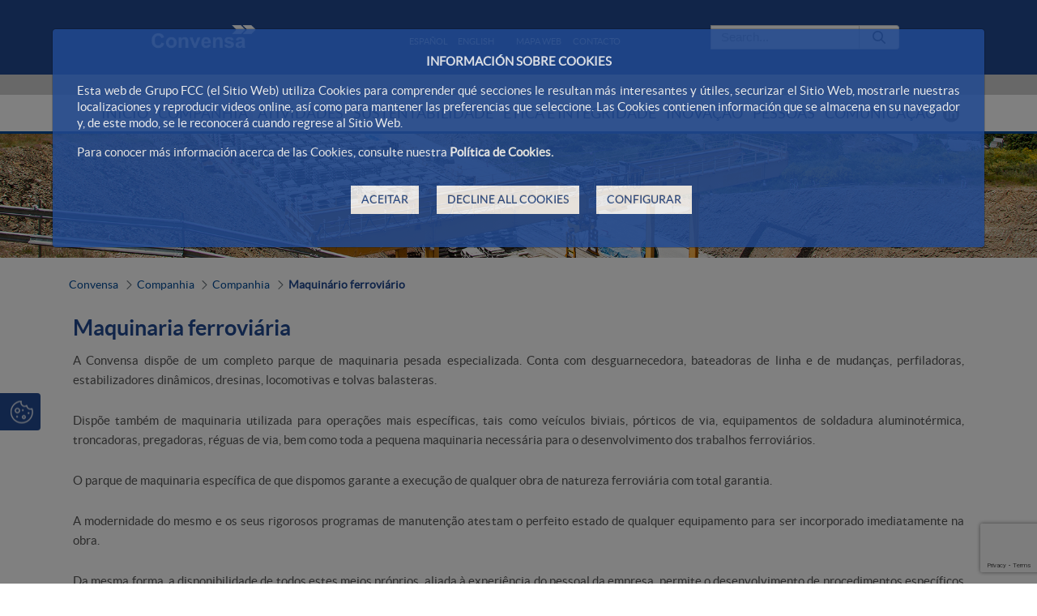

--- FILE ---
content_type: text/html;charset=UTF-8
request_url: https://www.convensa.es/pt/maquinaria-ferroviaria
body_size: 19878
content:




































	
		
			<!DOCTYPE html>




























































<html class="ltr fcc-web" dir="ltr" lang="pt-PT">

<head>
	<!-- Check cookies for ga -->
			
		<script type="text/javascript">		
			try {    				
					if ('GTM-NWZ73L8G'!='') {
						var googleAnalyticsId2 = 'GTM-NWZ73L8G';
						googleAnalyticsId2 = googleAnalyticsId2.replace(/\s/g, "");}
						if (document.cookie.indexOf("COOKIES_GDPR=")>-1) {
							var gdprCookie = readCookie("COOKIES_GDPR");
							var json = JSON.parse(gdprCookie);
							thirdpartyCookieValue = json['thirdparty'];					
							if(thirdpartyCookieValue != '0'){ 
							document.onreadystatechange = function () {
  							if (document.readyState === "interactive") {
  								if(googleAnalyticsId2.includes("GTM")){
  								(function(w,d,s,l,i){w[l]=w[l]||[];w[l].push({'gtm.start':
								new Date().getTime(),event:'gtm.js'});var f=d.getElementsByTagName(s)[0],
								j=d.createElement(s),dl=l!='dataLayer'?'&l='+l:'';j.async=true;j.src=
								'https://www.googletagmanager.com/gtm.js?id='+i+dl;f.parentNode.insertBefore(j,f);
								})(window,document,'script','dataLayer','GTM-NWZ73L8G');}
								else{
									$.getScript("https://www.googletagmanager.com/gtag/js?id=GTM-NWZ73L8G");
									window.dataLayer = window.dataLayer || [];
									function gtag(){dataLayer.push(arguments);}
									gtag('js', new Date());
									gtag('config', 'GTM-NWZ73L8G');
								}
							}
							};
						}
					}
					if (''!='' && ''!='undefined') {
						var googleAnalyticsId = '';
						googleAnalyticsId = googleAnalyticsId.replace(/\s/g, "");}
						if (document.cookie.indexOf("COOKIES_GDPR=")>-1) {
							var gdprCookie = readCookie("COOKIES_GDPR");
							var json = JSON.parse(gdprCookie);
							thirdpartyCookieValue = json['thirdparty'];
					
							if(thirdpartyCookieValue === '0'){ 
								window['ga-disable-'+googleAnalyticsId] = true;
								setCookieDate("_ga",readCookie("_ga"),new Date());
								setCookieDate("_gat",readCookie("_gat"),new Date());
								setCookieDate("_gid",readCookie("_gid"),new Date());					
							}
					}else{
						window['ga-disable-'+googleAnalyticsId] = true;
						setCookieDate("_ga",readCookie("_ga"),new Date());
						setCookieDate("_gat",readCookie("_gat"),new Date());
						setCookieDate("_gid",readCookie("_gid"),new Date());
					} 
			} catch (err) {
				console.log("Se ha producido un error al recuperar la cookie de GDPR"+ err);
			}
			
			function readCookie(name) {
			  var nameEQ = name + "="; 
			  var ca = document.cookie.split(';');
			  for(var i=0;i < ca.length;i++) {
				var c = ca[i];
				while (c.charAt(0)==' ') c = c.substring(1,c.length);
				if (c.indexOf(nameEQ) == 0) {
				  return c.substring(nameEQ.length,c.length);
				}
			  }
			  return null;
			}
			
			function setCookieDate(cname,cvalue,date) {
  				var expires = "expires=Thu, 01 Jan 1970 00:00:00 UTC";
  				document.cookie = cname + "=" + cvalue + ";" + expires + ";path=/";
			}
			
		</script>



	<title>Maquinário ferroviário - Convensa</title>

	<meta content="initial-scale=1.0, width=device-width" name="viewport" />
	
	





































<meta content="text/html; charset=UTF-8" http-equiv="content-type" />












<link data-senna-track="permanent" href="/o/frontend-theme-font-awesome-web/css/main.css" rel="stylesheet" type="text/css" />
<script data-senna-track="permanent" src="/combo?browserId=other&minifierType=js&languageId=pt_PT&t=1769501041245&/o/frontend-js-jquery-web/jquery/jquery.min.js&/o/frontend-js-jquery-web/jquery/bootstrap.bundle.min.js&/o/frontend-js-jquery-web/jquery/collapsible_search.js&/o/frontend-js-jquery-web/jquery/fm.js&/o/frontend-js-jquery-web/jquery/form.js&/o/frontend-js-jquery-web/jquery/popper.min.js&/o/frontend-js-jquery-web/jquery/side_navigation.js" type="text/javascript"></script>
<script data-senna-track="temporary" src='https://www.google.com/recaptcha/api.js?render=6Ld35O4UAAAAABe77UmRI-RPFzPWcX0RFZmBmDqd'></script>


<link href="https://www.convensa.es/o/FCC_webs-theme/images/favicon.ico" rel="icon" />





		
			
				
					
						<link data-senna-track="temporary" href="https://www.convensa.es/maquinaria-ferroviaria" rel="canonical" />
					
				
			
		
		


		
			
				
					
						<link data-senna-track="temporary" href="https://www.convensa.es/maquinaria-ferroviaria" hreflang="es-ES" rel="alternate" />
					
					
			
		
		


		
			
				
					
						<link data-senna-track="temporary" href="https://www.convensa.es/pt/maquinaria-ferroviaria" hreflang="pt-PT" rel="alternate" />
					
					
			
		
		


		
			
				
					
						<link data-senna-track="temporary" href="https://www.convensa.es/en/maquinaria-ferroviaria" hreflang="en-US" rel="alternate" />
					
					
			
		
		


		
			
				
					
						<link data-senna-track="temporary" href="https://www.convensa.es/maquinaria-ferroviaria" hreflang="x-default" rel="alternate" />
					
					
			
		
		




<link class="lfr-css-file" data-senna-track="temporary" href="https://www.convensa.es/o/FCC_webs-theme/css/clay.css?browserId=other&amp;themeId=FCC_webstheme_WAR_FCC_webstheme&amp;minifierType=css&amp;languageId=pt_PT&amp;t=1769501134000" id="liferayAUICSS" rel="stylesheet" type="text/css" />



<link data-senna-track="temporary" href="/o/frontend-css-web/main.css?browserId=other&amp;themeId=FCC_webstheme_WAR_FCC_webstheme&amp;minifierType=css&amp;languageId=pt_PT&amp;t=1769501024351" id="liferayPortalCSS" rel="stylesheet" type="text/css" />









	

	





	



	

		<link data-senna-track="temporary" href="/combo?browserId=other&amp;minifierType=&amp;themeId=FCC_webstheme_WAR_FCC_webstheme&amp;languageId=pt_PT&amp;com_fcc_web_cookies_portlet_CookiesPortlet_INSTANCE_FCC_Cookies_WAR_FCC_Cookiesportlet:%2Fcss%2Fmain.css&amp;com_liferay_journal_content_web_portlet_JournalContentPortlet_INSTANCE_QaEPMlSBrpPf:%2Fcss%2Fmain.css&amp;com_liferay_portal_search_web_search_bar_portlet_SearchBarPortlet_INSTANCE_main_searcher:%2Fcss%2Fmain.css&amp;com_liferay_product_navigation_product_menu_web_portlet_ProductMenuPortlet:%2Fcss%2Fmain.css&amp;com_liferay_product_navigation_user_personal_bar_web_portlet_ProductNavigationUserPersonalBarPortlet:%2Fcss%2Fmain.css&amp;com_liferay_site_navigation_menu_web_portlet_SiteNavigationMenuPortlet:%2Fcss%2Fmain.css&amp;t=1769501134000" id="6a6423dd" rel="stylesheet" type="text/css" />

	







<script data-senna-track="temporary" type="text/javascript">
	// <![CDATA[
		var Liferay = Liferay || {};

		Liferay.Browser = {
			acceptsGzip: function() {
				return true;
			},

			

			getMajorVersion: function() {
				return 131.0;
			},

			getRevision: function() {
				return '537.36';
			},
			getVersion: function() {
				return '131.0';
			},

			

			isAir: function() {
				return false;
			},
			isChrome: function() {
				return true;
			},
			isEdge: function() {
				return false;
			},
			isFirefox: function() {
				return false;
			},
			isGecko: function() {
				return true;
			},
			isIe: function() {
				return false;
			},
			isIphone: function() {
				return false;
			},
			isLinux: function() {
				return false;
			},
			isMac: function() {
				return true;
			},
			isMobile: function() {
				return false;
			},
			isMozilla: function() {
				return false;
			},
			isOpera: function() {
				return false;
			},
			isRtf: function() {
				return true;
			},
			isSafari: function() {
				return true;
			},
			isSun: function() {
				return false;
			},
			isWebKit: function() {
				return true;
			},
			isWindows: function() {
				return false;
			}
		};

		Liferay.Data = Liferay.Data || {};

		Liferay.Data.ICONS_INLINE_SVG = true;

		Liferay.Data.NAV_SELECTOR = '#navigation';

		Liferay.Data.NAV_SELECTOR_MOBILE = '#navigationCollapse';

		Liferay.Data.isCustomizationView = function() {
			return false;
		};

		Liferay.Data.notices = [
			null

			

			
		];

		Liferay.PortletKeys = {
			DOCUMENT_LIBRARY: 'com_liferay_document_library_web_portlet_DLPortlet',
			DYNAMIC_DATA_MAPPING: 'com_liferay_dynamic_data_mapping_web_portlet_DDMPortlet',
			ITEM_SELECTOR: 'com_liferay_item_selector_web_portlet_ItemSelectorPortlet'
		};

		Liferay.PropsValues = {
			JAVASCRIPT_SINGLE_PAGE_APPLICATION_TIMEOUT: 0,
			NTLM_AUTH_ENABLED: false,
			UPLOAD_SERVLET_REQUEST_IMPL_MAX_SIZE: 2097152000000
		};

		Liferay.ThemeDisplay = {

			

			
				getLayoutId: function() {
					return '8';
				},

				

				getLayoutRelativeControlPanelURL: function() {
					return '/pt/group/convensa/~/control_panel/manage';
				},

				getLayoutRelativeURL: function() {
					return '/pt/maquinaria-ferroviaria';
				},
				getLayoutURL: function() {
					return 'https://www.convensa.es/pt/maquinaria-ferroviaria';
				},
				getParentLayoutId: function() {
					return '6';
				},
				isControlPanel: function() {
					return false;
				},
				isPrivateLayout: function() {
					return 'false';
				},
				isVirtualLayout: function() {
					return false;
				},
			

			getBCP47LanguageId: function() {
				return 'pt-PT';
			},
			getCanonicalURL: function() {

				

				return 'https\x3a\x2f\x2fwww\x2econvensa\x2ees\x2fmaquinaria-ferroviaria';
			},
			getCDNBaseURL: function() {
				return 'https://www.convensa.es';
			},
			getCDNDynamicResourcesHost: function() {
				return '';
			},
			getCDNHost: function() {
				return '';
			},
			getCompanyGroupId: function() {
				return '12187494';
			},
			getCompanyId: function() {
				return '12187455';
			},
			getDefaultLanguageId: function() {
				return 'es_ES';
			},
			getDoAsUserIdEncoded: function() {
				return '';
			},
			getLanguageId: function() {
				return 'pt_PT';
			},
			getParentGroupId: function() {
				return '15260144';
			},
			getPathContext: function() {
				return '';
			},
			getPathImage: function() {
				return '/image';
			},
			getPathJavaScript: function() {
				return '/o/frontend-js-web';
			},
			getPathMain: function() {
				return '/pt/c';
			},
			getPathThemeImages: function() {
				return 'https://www.convensa.es/o/FCC_webs-theme/images';
			},
			getPathThemeRoot: function() {
				return '/o/FCC_webs-theme';
			},
			getPlid: function() {
				return '11381440';
			},
			getPortalURL: function() {
				return 'https://www.convensa.es';
			},
			getRealUserId: function() {
				return '12187459';
			},
			getScopeGroupId: function() {
				return '15260144';
			},
			getScopeGroupIdOrLiveGroupId: function() {
				return '15260144';
			},
			getSessionId: function() {
				return '';
			},
			getSiteAdminURL: function() {
				return 'https://www.convensa.es/group/convensa/~/control_panel/manage?p_p_lifecycle=0&p_p_state=maximized&p_p_mode=view';
			},
			getSiteGroupId: function() {
				return '15260144';
			},
			getURLControlPanel: function() {
				return '/pt/group/control_panel?refererPlid=11381440';
			},
			getURLHome: function() {
				return 'https\x3a\x2f\x2fwww\x2econvensa\x2ees\x2fweb\x2fportalwebfcc';
			},
			getUserEmailAddress: function() {
				return '';
			},
			getUserId: function() {
				return '12187459';
			},
			getUserName: function() {
				return '';
			},
			isAddSessionIdToURL: function() {
				return false;
			},
			isImpersonated: function() {
				return false;
			},
			isSignedIn: function() {
				return false;
			},

			isStagedPortlet: function() {
				
					
						return false;
					
				
			},

			isStateExclusive: function() {
				return false;
			},
			isStateMaximized: function() {
				return false;
			},
			isStatePopUp: function() {
				return false;
			}
		};

		var themeDisplay = Liferay.ThemeDisplay;

		Liferay.AUI = {

			

			getAvailableLangPath: function() {
				return 'available_languages.jsp?browserId=other&themeId=FCC_webstheme_WAR_FCC_webstheme&colorSchemeId=Convensa&minifierType=js&languageId=pt_PT&t=1769595181842';
			},
			getCombine: function() {
				return true;
			},
			getComboPath: function() {
				return '/combo/?browserId=other&minifierType=&languageId=pt_PT&t=1769501068910&';
			},
			getDateFormat: function() {
				return '%d-%m-%Y';
			},
			getEditorCKEditorPath: function() {
				return '/o/frontend-editor-ckeditor-web';
			},
			getFilter: function() {
				var filter = 'raw';

				
					
						filter = 'min';
					
					

				return filter;
			},
			getFilterConfig: function() {
				var instance = this;

				var filterConfig = null;

				if (!instance.getCombine()) {
					filterConfig = {
						replaceStr: '.js' + instance.getStaticResourceURLParams(),
						searchExp: '\\.js$'
					};
				}

				return filterConfig;
			},
			getJavaScriptRootPath: function() {
				return '/o/frontend-js-web';
			},
			getLangPath: function() {
				return 'aui_lang.jsp?browserId=other&themeId=FCC_webstheme_WAR_FCC_webstheme&colorSchemeId=Convensa&minifierType=js&languageId=pt_PT&t=1769501068910';
			},
			getPortletRootPath: function() {
				return '/html/portlet';
			},
			getStaticResourceURLParams: function() {
				return '?browserId=other&minifierType=&languageId=pt_PT&t=1769501068910';
			}
		};

		Liferay.authToken = '8Y6eSsOW';

		

		Liferay.currentURL = '\x2fpt\x2fmaquinaria-ferroviaria';
		Liferay.currentURLEncoded = '\x252Fpt\x252Fmaquinaria-ferroviaria';
	// ]]>
</script>

<script src="/o/js_loader_config?t=1769501041262" type="text/javascript"></script>
<script data-senna-track="permanent" src="/combo?browserId=other&minifierType=js&languageId=pt_PT&t=1769501068910&/o/frontend-js-web/loader/config.js&/o/frontend-js-web/loader/loader.js&/o/frontend-js-web/aui/aui/aui.js&/o/frontend-js-web/aui/aui-base-html5-shiv/aui-base-html5-shiv.js&/o/frontend-js-web/liferay/browser_selectors.js&/o/frontend-js-web/liferay/modules.js&/o/frontend-js-web/liferay/aui_sandbox.js&/o/frontend-js-web/misc/svg4everybody.js&/o/frontend-js-web/aui/arraylist-add/arraylist-add.js&/o/frontend-js-web/aui/arraylist-filter/arraylist-filter.js&/o/frontend-js-web/aui/arraylist/arraylist.js&/o/frontend-js-web/aui/array-extras/array-extras.js&/o/frontend-js-web/aui/array-invoke/array-invoke.js&/o/frontend-js-web/aui/attribute-base/attribute-base.js&/o/frontend-js-web/aui/attribute-complex/attribute-complex.js&/o/frontend-js-web/aui/attribute-core/attribute-core.js&/o/frontend-js-web/aui/attribute-observable/attribute-observable.js&/o/frontend-js-web/aui/attribute-extras/attribute-extras.js&/o/frontend-js-web/aui/base-base/base-base.js&/o/frontend-js-web/aui/base-pluginhost/base-pluginhost.js&/o/frontend-js-web/aui/classnamemanager/classnamemanager.js&/o/frontend-js-web/aui/datatype-xml-format/datatype-xml-format.js&/o/frontend-js-web/aui/datatype-xml-parse/datatype-xml-parse.js&/o/frontend-js-web/aui/dom-base/dom-base.js&/o/frontend-js-web/aui/dom-core/dom-core.js&/o/frontend-js-web/aui/dom-screen/dom-screen.js&/o/frontend-js-web/aui/dom-style/dom-style.js&/o/frontend-js-web/aui/event-base/event-base.js&/o/frontend-js-web/aui/event-custom-base/event-custom-base.js&/o/frontend-js-web/aui/event-custom-complex/event-custom-complex.js&/o/frontend-js-web/aui/event-delegate/event-delegate.js&/o/frontend-js-web/aui/event-focus/event-focus.js&/o/frontend-js-web/aui/event-hover/event-hover.js&/o/frontend-js-web/aui/event-key/event-key.js&/o/frontend-js-web/aui/event-mouseenter/event-mouseenter.js&/o/frontend-js-web/aui/event-mousewheel/event-mousewheel.js" type="text/javascript"></script>
<script data-senna-track="permanent" src="/combo?browserId=other&minifierType=js&languageId=pt_PT&t=1769501068910&/o/frontend-js-web/aui/event-outside/event-outside.js&/o/frontend-js-web/aui/event-resize/event-resize.js&/o/frontend-js-web/aui/event-simulate/event-simulate.js&/o/frontend-js-web/aui/event-synthetic/event-synthetic.js&/o/frontend-js-web/aui/intl/intl.js&/o/frontend-js-web/aui/io-base/io-base.js&/o/frontend-js-web/aui/io-form/io-form.js&/o/frontend-js-web/aui/io-queue/io-queue.js&/o/frontend-js-web/aui/io-upload-iframe/io-upload-iframe.js&/o/frontend-js-web/aui/io-xdr/io-xdr.js&/o/frontend-js-web/aui/json-parse/json-parse.js&/o/frontend-js-web/aui/json-stringify/json-stringify.js&/o/frontend-js-web/aui/node-base/node-base.js&/o/frontend-js-web/aui/node-core/node-core.js&/o/frontend-js-web/aui/node-event-delegate/node-event-delegate.js&/o/frontend-js-web/aui/node-event-simulate/node-event-simulate.js&/o/frontend-js-web/aui/node-focusmanager/node-focusmanager.js&/o/frontend-js-web/aui/node-pluginhost/node-pluginhost.js&/o/frontend-js-web/aui/node-screen/node-screen.js&/o/frontend-js-web/aui/node-style/node-style.js&/o/frontend-js-web/aui/oop/oop.js&/o/frontend-js-web/aui/plugin/plugin.js&/o/frontend-js-web/aui/pluginhost-base/pluginhost-base.js&/o/frontend-js-web/aui/pluginhost-config/pluginhost-config.js&/o/frontend-js-web/aui/querystring-stringify-simple/querystring-stringify-simple.js&/o/frontend-js-web/aui/queue-promote/queue-promote.js&/o/frontend-js-web/aui/selector-css2/selector-css2.js&/o/frontend-js-web/aui/selector-css3/selector-css3.js&/o/frontend-js-web/aui/selector-native/selector-native.js&/o/frontend-js-web/aui/selector/selector.js&/o/frontend-js-web/aui/widget-base/widget-base.js&/o/frontend-js-web/aui/widget-htmlparser/widget-htmlparser.js&/o/frontend-js-web/aui/widget-skin/widget-skin.js&/o/frontend-js-web/aui/widget-uievents/widget-uievents.js&/o/frontend-js-web/aui/yui-throttle/yui-throttle.js&/o/frontend-js-web/aui/aui-base-core/aui-base-core.js" type="text/javascript"></script>
<script data-senna-track="permanent" src="/combo?browserId=other&minifierType=js&languageId=pt_PT&t=1769501068910&/o/frontend-js-web/aui/aui-base-lang/aui-base-lang.js&/o/frontend-js-web/aui/aui-classnamemanager/aui-classnamemanager.js&/o/frontend-js-web/aui/aui-component/aui-component.js&/o/frontend-js-web/aui/aui-debounce/aui-debounce.js&/o/frontend-js-web/aui/aui-delayed-task-deprecated/aui-delayed-task-deprecated.js&/o/frontend-js-web/aui/aui-event-base/aui-event-base.js&/o/frontend-js-web/aui/aui-event-input/aui-event-input.js&/o/frontend-js-web/aui/aui-form-validator/aui-form-validator.js&/o/frontend-js-web/aui/aui-node-base/aui-node-base.js&/o/frontend-js-web/aui/aui-node-html5/aui-node-html5.js&/o/frontend-js-web/aui/aui-selector/aui-selector.js&/o/frontend-js-web/aui/aui-timer/aui-timer.js&/o/frontend-js-web/liferay/dependency.js&/o/frontend-js-web/liferay/dom_task_runner.js&/o/frontend-js-web/liferay/events.js&/o/frontend-js-web/liferay/language.js&/o/frontend-js-web/liferay/lazy_load.js&/o/frontend-js-web/liferay/liferay.js&/o/frontend-js-web/liferay/util.js&/o/frontend-js-web/liferay/global.bundle.js&/o/frontend-js-web/liferay/portal.js&/o/frontend-js-web/liferay/portlet.js&/o/frontend-js-web/liferay/workflow.js&/o/frontend-js-web/liferay/form.js&/o/frontend-js-web/liferay/form_placeholders.js&/o/frontend-js-web/liferay/icon.js&/o/frontend-js-web/liferay/menu.js&/o/frontend-js-web/liferay/notice.js&/o/frontend-js-web/liferay/poller.js&/o/frontend-js-web/aui/async-queue/async-queue.js&/o/frontend-js-web/aui/base-build/base-build.js&/o/frontend-js-web/aui/cookie/cookie.js&/o/frontend-js-web/aui/event-touch/event-touch.js&/o/frontend-js-web/aui/overlay/overlay.js&/o/frontend-js-web/aui/querystring-stringify/querystring-stringify.js&/o/frontend-js-web/aui/widget-child/widget-child.js&/o/frontend-js-web/aui/widget-position-align/widget-position-align.js&/o/frontend-js-web/aui/widget-position-constrain/widget-position-constrain.js&/o/frontend-js-web/aui/widget-position/widget-position.js" type="text/javascript"></script>
<script data-senna-track="permanent" src="/combo?browserId=other&minifierType=js&languageId=pt_PT&t=1769501068910&/o/frontend-js-web/aui/widget-stack/widget-stack.js&/o/frontend-js-web/aui/widget-stdmod/widget-stdmod.js&/o/frontend-js-web/aui/aui-aria/aui-aria.js&/o/frontend-js-web/aui/aui-io-plugin-deprecated/aui-io-plugin-deprecated.js&/o/frontend-js-web/aui/aui-io-request/aui-io-request.js&/o/frontend-js-web/aui/aui-loading-mask-deprecated/aui-loading-mask-deprecated.js&/o/frontend-js-web/aui/aui-overlay-base-deprecated/aui-overlay-base-deprecated.js&/o/frontend-js-web/aui/aui-overlay-context-deprecated/aui-overlay-context-deprecated.js&/o/frontend-js-web/aui/aui-overlay-manager-deprecated/aui-overlay-manager-deprecated.js&/o/frontend-js-web/aui/aui-overlay-mask-deprecated/aui-overlay-mask-deprecated.js&/o/frontend-js-web/aui/aui-parse-content/aui-parse-content.js&/o/frontend-js-web/liferay/layout_exporter.js&/o/frontend-js-web/liferay/session.js&/o/frontend-js-web/liferay/deprecated.js" type="text/javascript"></script>




	

	<script data-senna-track="temporary" src="/o/js_bundle_config?t=1769501146180" type="text/javascript"></script>


<script data-senna-track="temporary" type="text/javascript">
	// <![CDATA[
		
			
				
		

		

		
	// ]]>
</script>





	
		

			

			
				<script data-senna-track="permanent" id="googleAnalyticsScript" type="text/javascript">
					(function(i, s, o, g, r, a, m) {
						i['GoogleAnalyticsObject'] = r;

						i[r] = i[r] || function() {
							var arrayValue = i[r].q || [];

							i[r].q = arrayValue;

							(i[r].q).push(arguments);
						};

						i[r].l = 1 * new Date();

						a = s.createElement(o);
						m = s.getElementsByTagName(o)[0];
						a.async = 1;
						a.src = g;
						m.parentNode.insertBefore(a, m);
					})(window, document, 'script', '//www.google-analytics.com/analytics.js', 'ga');

					

					
						
							ga('create', 'UA-33839064-10', 'auto');
						
					

					

					

					ga('send', 'pageview');

					
						Liferay.on(
							'endNavigate',
							function(event) {
								ga('set', 'page', event.path);
								ga('send', 'pageview');
							}
						);
					
				</script>
			
		
		



	
		

			

			
		
	












	

	





	



	















<link class="lfr-css-file" data-senna-track="temporary" href="https://www.convensa.es/o/FCC_webs-theme/css/main.css?browserId=other&amp;themeId=FCC_webstheme_WAR_FCC_webstheme&amp;minifierType=css&amp;languageId=pt_PT&amp;t=1769501134000" id="liferayThemeCSS" rel="stylesheet" type="text/css" />




	<style data-senna-track="temporary" type="text/css">
		header {
    .cookie-bar {
      background: rgba(34, 74, 145, 0.8) !important;
    }

    .header-1 {
      background: #224a91;

      .mainNav {
        .navSup {
          #header-links {
            ul {
              li {
                a {
                  color: $white_Matinsa;
                }
              }
            }
          }



div#seccion-redes-sociales > .redes-sociales > .leyenda-iconos {
    display: none;
}
	</style>





	<style data-senna-track="temporary" type="text/css">

		

			

		

			

		

			

		

			

		

			

		

			

		

			

		

			

		

			

		

			

		

			

		

			

		

	</style>


<script type="text/javascript">
// <![CDATA[
Liferay.Loader.require('frontend-js-spa-web@3.0.56/liferay/init.es', function(frontendJsSpaWeb3056LiferayInitEs) {
(function(){
var frontendJsSpaWebLiferayInitEs = frontendJsSpaWeb3056LiferayInitEs;
(function() {var $ = AUI.$;var _ = AUI._;

Liferay.SPA = Liferay.SPA || {};
Liferay.SPA.cacheExpirationTime = -1;
Liferay.SPA.clearScreensCache = false;
Liferay.SPA.debugEnabled = false;
Liferay.SPA.excludedPaths = ["/c/document_library","/documents","/image"];
Liferay.SPA.loginRedirect = '';
Liferay.SPA.navigationExceptionSelectors = ':not([target="_blank"]):not([data-senna-off]):not([data-resource-href]):not([data-cke-saved-href]):not([data-cke-saved-href])';
Liferay.SPA.requestTimeout = 0;
Liferay.SPA.userNotification = {
	message: 'It looks like this is taking longer than expected.',
	timeout: 0,
	title: 'Oops'
};

frontendJsSpaWebLiferayInitEs.default.init(
	function(app) {
		app.setPortletsBlacklist({"com_liferay_oauth_web_internal_portlet_AuthorizePortlet":true,"com_liferay_nested_portlets_web_portlet_NestedPortletsPortlet":true,"com_liferay_site_navigation_directory_web_portlet_SitesDirectoryPortlet":true,"com_liferay_login_web_portlet_LoginPortlet":true,"com_liferay_login_web_portlet_FastLoginPortlet":true});
		app.setValidStatusCodes([221,490,494,499,491,492,493,495,220]);
	}
);})();})();
});
// ]]>
</script><link data-senna-track="permanent" href="https://www.convensa.es/combo?browserId=other&minifierType=css&languageId=pt_PT&t=1769501028022&/o/change-tracking-change-lists-indicator-theme-contributor/change_tracking_change_lists_indicator.css" rel="stylesheet" type = "text/css" />
<script type="text/javascript">
// <![CDATA[
Liferay.on(
	'ddmFieldBlur', function(event) {
		if (window.Analytics) {
			Analytics.send(
				'fieldBlurred',
				'Form',
				{
					fieldName: event.fieldName,
					focusDuration: event.focusDuration,
					formId: event.formId,
					page: event.page
				}
			);
		}
	}
);

Liferay.on(
	'ddmFieldFocus', function(event) {
		if (window.Analytics) {
			Analytics.send(
				'fieldFocused',
				'Form',
				{
					fieldName: event.fieldName,
					formId: event.formId,
					page: event.page
				}
			);
		}
	}
);

Liferay.on(
	'ddmFormPageShow', function(event) {
		if (window.Analytics) {
			Analytics.send(
				'pageViewed',
				'Form',
				{
					formId: event.formId,
					page: event.page,
					title: event.title
				}
			);
		}
	}
);

Liferay.on(
	'ddmFormSubmit', function(event) {
		if (window.Analytics) {
			Analytics.send(
				'formSubmitted',
				'Form',
				{
					formId: event.formId
				}
			);
		}
	}
);

Liferay.on(
	'ddmFormView', function(event) {
		if (window.Analytics) {
			Analytics.send(
				'formViewed',
				'Form',
				{
					formId: event.formId,
					title: event.title
				}
			);
		}
	}
);
// ]]>
</script>







<script data-senna-track="temporary" type="text/javascript">
	if (window.Analytics) {
		window._com_liferay_document_library_analytics_isViewFileEntry = false;
	}
</script>





























</head>

<body class=" controls-visible Convensa yui3-skin-sam signed-out public-page site dockbar-split">
<!-- Google Tag Manager (noscript) -->
	<noscript><iframe src="https://www.googletagmanager.com/ns.html?id=GTM-NWZ73L8G"
	height="0" width="0" style="display:none;visibility:hidden"></iframe></noscript>
<!-- End Google Tag Manager (noscript) -->

















































	<nav aria-label="Links Rápidos" class="quick-access-nav" id="hegu_quickAccessNav">
		<h1 class="hide-accessible">Navegação</h1>

		<ul>
			
				<li><a href="#main-content">Passar para o Conteúdo</a></li>
			

			
		</ul>
	</nav>





















































































<div id="anclaInicio"></div>
<div class="container-fluid mainWrapper">	









































	

	<div class="portlet-boundary portlet-boundary_com_fcc_web_cookies_portlet_CookiesPortlet_  portlet-static portlet-static-end portlet-barebone cookies-portlet " id="p_p_id_com_fcc_web_cookies_portlet_CookiesPortlet_INSTANCE_FCC_Cookies_WAR_FCC_Cookiesportlet_">
		<span id="p_com_fcc_web_cookies_portlet_CookiesPortlet_INSTANCE_FCC_Cookies_WAR_FCC_Cookiesportlet"></span>




	

	
		
			






































	
		
<section class="portlet" id="portlet_com_fcc_web_cookies_portlet_CookiesPortlet_INSTANCE_FCC_Cookies_WAR_FCC_Cookiesportlet">


	<div class="portlet-content">

		<div class="autofit-float autofit-row portlet-header">
			<div class="autofit-col autofit-col-end">
				<div class="autofit-section">
				</div>
			</div>
		</div>

		
			<div class=" portlet-content-container">
				


	<div class="portlet-body">



	
		
			
				
					



















































	

				

				
					
						


	

		

















<script>
function hideCookiesBar(){
	$(".cookie-bar").hide();
	window.location.reload();
}
</script>




















<script>
function hideCookiesBar(){
	$(".cookie-bar").hide();
	window.location.reload();
}
</script>



<div id="cookie-law" style="display:none;" aria-hidden="true">
	
	<div class="modal fade cookiesModal show" id="_com_fcc_web_cookies_portlet_CookiesPortlet_INSTANCE_FCC_Cookies_WAR_FCC_Cookiesportlet_modalGdprCookies" tabindex="-1" role="dialog" data-keyboard="false" style="display:block;" >
	    <div class="modal-dialog">
	        <div class="modal-content">
	            
	            <div class="modal-body">
	            	
	            	<div class="cookies-modal_info" style="display:block;">
		            	

















<script>
function hideCookiesBar(){
	$(".cookie-bar").hide();
	window.location.reload();
}
</script>


<p style="text-align:center;font-weight: bold;">INFORMACIÓN SOBRE COOKIES</p>

<p>Esta web de Grupo FCC (el Sitio Web) utiliza Cookies para comprender qué secciones le resultan más interesantes y útiles, securizar el Sitio Web, mostrarle nuestras localizaciones y reproducir videos online, así como para mantener las preferencias que seleccione. Las Cookies contienen información que se almacena en su navegador y, de este modo, se le reconocerá cuando regrese al Sitio Web.</p>

<p>Para conocer más información acerca de las Cookies, consulte nuestra <a data-id="cookiesPolicyLink" href="/es/web/convensa/politica-de-cookies" target="_self" title="Política de cookies">Política de Cookies.</a></p>

<div class="button-container">
	
	<a class="btn btn-primary button-right" href="#" onclick="storeAllCookies()" id="cookies-accept">
		ACEITAR
	</a>
	
	<a class="btn btn-primary button-right" href="#" onclick="storeDefaultCookies()" id="cookies-reject">
		DECLINE ALL COOKIES
	</a>
	
	<a  href="#" class="btn btn-primary button-right" id="cookies-show">
		CONFIGURAR
	</a>
</div>

					</div>
	            	
	            	<div class="cookies-modal_show" style="display:none;">
	            		
	            		<div id="cookies-table">
							<table>
								<thead>
									<tr class="table-col_config">
										<th class="table-head" colspan="4">Configurações de Cookies</th>
									</tr>
									<tr class="table-col_head" >
										<th class="table-col_first">Tipo de Cookie</th>
										<th>Propósito</th>
										<th>Terceiros envolvidos</th>
										<th class="table-col_four">Preferência</th>
									</tr>
								</thead>
								<tbody>
									<tr>
										<td class="table-col_first">Cookies Técnicos</td>
										<td>São aqueles que permitem o bom funcionamento do serviço.</td>
										<td>
											(Liferay/Dynatrace, Google).<br>	
											Você pode obter mais informações sobre cookies de terceiros que estão instalados na Política de Cookies e nos seguintes links:<br>
											Dynatrace (Liferay): <a href="https://www.dynatrace.com/support/help/how-to-use-dynatrace/data-privacy-and-security/data-privacy/cookies/">https://www.dynatrace.com/support/help/how-to-use-dynatrace/data-privacy-and-security/data-privacy/cookies/</a><br>							
											Google: <a href='https://policies.google.com/technologies/cookies?hl=pt'>https://policies.google.com/technologies/cookies?hl=pt</a>
										</td>
										<td class="table-col_four">
											<div class="checkbox-container">				
												<label class="switch">
					  								<input disabled="disabled" id="_com_fcc_web_cookies_portlet_CookiesPortlet_INSTANCE_FCC_Cookies_WAR_FCC_Cookiesportlet_requiredCookiesModal" type="checkbox" checked="checked">
					  								<span class="slider round"></span>
												</label>
												<div class="enabled-cookies">Habilitadas</div>
											</div>
										</td>
									</tr>
									<tr>
										<td class="table-col_first">Cookies de preferência ou personalização</td>
										<td>Permitem que o usuário memorize informações para que o usuário possa acessar o serviço com determinadas características que podem diferenciar sua experiência da de outros usuários.</td>
										<td>
											Google<br>
											<a href='https://policies.google.com/technologies/cookies?hl=pt'>https://policies.google.com/technologies/cookies?hl=pt</a><br>
										</td>
										<td class="table-col_four">
											<div class="checkbox-container">				
												<label class="switch">
					  								<input id="thirthPartyPreferenceCookies" type="checkbox">
					  								<span data-for="thirthPartyPreferenceCookies"  class="slider round"></span>
												</label>
												<div id="thirthPartyPreferenceCookiesDisabled" class="disabled-cookies">Deshabilitadas</div>
												<div id="thirthPartyPreferenceCookiesEnabled" class="enabled-cookies" style="display:none;">Habilitadas</div>								
											</div>
										</td>
									</tr>
									<tr>
										<td class="table-col_first">Cookies de análise ou medição</td>
										<td>São aqueles que nos permitem quantificar o número de utilizadores e assim proceder à medição e análise estatística de utilização.</td>
										<td>
											Mais informações sobre esses cookies do Google em:<br>
											<a href="https://developers.google.com/analytics/devguides/collection/analyticsjs/cookie-usage?hl=pt">https://developers.google.com/analytics/devguides/collection/analyticsjs/cookie-usage?hl=pt</a><br>
										</td>
										<td class="table-col_four">
											<div class="checkbox-container">				
												<label class="switch">
					  								<input id="thirthPartyCookies" type="checkbox">
					  								<span data-for="thirthPartyCookies"  class="slider round"></span>
												</label>
												<div id="thirthPartyCookiesDisabled" class="disabled-cookies">Deshabilitadas</div>
												<div id="thirthPartyCookiesEnabled" class="enabled-cookies" style="display:none;">Habilitadas</div>								
											</div>
										</td>
									</tr>
									<tr>
										<td class="table-col_first">Cookies de publicidade comportamental</td>
										<td>São cookies concebidos e utilizados para a gestão, da forma mais eficiente possível, dos espaços publicitários apresentados ao utilizador, através do serviço de publicidade em resposta às suas perfil e interesses.</td>
										<td>
											O Google usa cookies para fins de publicidade, como veicular e renderizar anúncios, personalizar anúncios (com base nas configurações de anúncios do usuário em g.co/adsettings), limitar o número de vezes que um anúncio é exibido a um usuário, ocultar anúncios que o usuário indicou que não deseja ver novamente e medir a eficácia dos anúncios.<br>
											Clique duplo: no caso de produtos de publicidade do Google Ad Manager ou Google Marketing Platform, os cookies de terceiros usados ​​para fins de publicidade podem ser associados ao doubleclick.net ou ao país -domínios específicos do Google, como google.com.<br>
											<a href='https://support.google.com/searchads/answer/2839090?hl=pt'>https://support.google.com/searchads/answer/2839090?hl=pt</a><br>
										</td>
										<td class="table-col_four">
											<div class="checkbox-container">				
												<label class="switch">
					  								<input id="thirthPartyPublicityCookies" type="checkbox">
					  								<span data-for="thirthPartyPublicityCookies"  class="slider round"></span>
												</label>
												<div id="thirthPartyPublicityCookiesDisabled" class="disabled-cookies">Deshabilitadas</div>
												<div id="thirthPartyPublicityCookiesEnabled" class="enabled-cookies" style="display:none;">Habilitadas</div>								
											</div>
										</td>
									</tr>
									<tr>
										<td class="table-policy" colspan="4">
											
						            			
						            				<p class="modal-cookies-policy">Mais informação em Política de Cookies <a data-id="cookiesPolicyLink" href="/es/web/convensa/politica-de-cookies" target="_blank" title="Política de cookies">Política de Cookies.</a></p>
						            			
						            			
										</td>
									</tr>
									
									<tr>
										<td class="table-boton" colspan="4">
											<div class="button-container">
												<a href="#" id="_com_fcc_web_cookies_portlet_CookiesPortlet_INSTANCE_FCC_Cookies_WAR_FCC_Cookiesportlet_enableAllButton" data-dismiss="modal" class="btn btn-primary button-right">
													Habilitar tudo
												</a>
												<a href="#" id="cookiesSaveChanges" data-dismiss="modal" class="btn btn-primary button-right">
													Guardar
												</a>
											</div>										
										</td>								
									</tr>
								</tbody>
							</table>	
										  
						</div>				
						
					</div>
					
	            </div>
	        </div>
	    </div>
	</div>
	
	<div class="modal-backdrop fade show"></div>

</div>

<script>
	
	$(document).ready(function () {
		
		$("#cookies-show").on('click', function () {
			
			$(".cookies-modal_info").css("display", "none");
			$(".cookies-modal_show").css("display", "block");
		});
	});
</script>


<script>
	$(document).ready(function(){
		$("input:not(:disabled:checked)+ .slider").on('click', function(){
			var checkboxId = $(this).attr("data-for");
			var isChecked = !($("#"+checkboxId).is(":checked"));
			if(isChecked){
				$("div#"+checkboxId+"Enabled").show();
				$("div#"+checkboxId+"Disabled").hide();
			} else {
				$("div#"+checkboxId+"Disabled").show();
				$("div#"+checkboxId+"Enabled").hide();
			}
			
		});
		$("#cookiesSaveChanges").on('click', function(){
			storeCookies(false);
			hideCookiesBar();
			$(".modal-backdrop").remove();
			$(".cookiesModal").remove();
		});
		try {    
			if (document.cookie.indexOf("COOKIES_GDPR=")>-1) {
				var gdprCookie = readCookie("COOKIES_GDPR");
				var json = JSON.parse(gdprCookie);
				thirdpartyCookieValue = json['thirdparty'];
				thirthPartyPublicityCookiesValue = json['thirthPartyPublicity'];
				thirthPartyPreferenceCookiesValue = json['thirthPartyPreference'];
				if(thirdpartyCookieValue === '1'){ 
	            	$("span[data-for='thirthPartyCookies']").click();
	            }
				if(thirthPartyPublicityCookiesValue === '1'){ 
	            	$("span[data-for='thirthPartyPublicityCookies']").click();
	            }
				if(thirthPartyPreferenceCookiesValue === '1'){ 
	            	$("span[data-for='thirthPartyPreferenceCookies']").click();
	            }
				if(thirthPartyPreferenceCookiesValue === '1'){ 
	            	$("span[data-for='thirthPartyPreferenceCookies']").click();
	            }
				if(thirdpartyCookieValue === '0'){
					deleteGAnalyticsCookies();
				}
	        } else {
	        	$("#cookie-law").show();
	        }
	    } catch (err) {
	        console.log("Se ha producido un error al recuperar la cookie de GDPR");
	    }
	 
	    
		
		
		$("#_com_fcc_web_cookies_portlet_CookiesPortlet_INSTANCE_FCC_Cookies_WAR_FCC_Cookiesportlet_enableAllButton").on('click', function(){
			storeCookies(true);
			//store cookie
			hideCookiesBar();
		});
		if(window.location.href.includes("cookies") || window.location.href.includes("Cookie") || window.location.href.includes("COOKIES")){
			$("#cookie-law").hide();
		}
	});

 	function storeDefaultCookies(){
 		var cookie = JSON.stringify({strict:'1', thirdparty: '0'});
		//store cookie
		document.cookie = 'COOKIES_GDPR='+ cookie + '; expires=Sun, 12 Jan 2030 00:00:00 GMT; path=/';
		deleteGAnalyticsCookies();
		hideCookiesBar();
 	}
 	
 	function readCookie(name) {
		  var nameEQ = name + "="; 
		  var ca = document.cookie.split(';');
		  for(var i=0;i < ca.length;i++) {
			var c = ca[i];
			while (c.charAt(0)==' ') c = c.substring(1,c.length);
			if (c.indexOf(nameEQ) == 0) {
			  return c.substring(nameEQ.length,c.length);
			}
		  }
		  return null;
		}

 	function storeAllCookies(){
 		storeCookies(true);
 		hideCookiesBar();
 	}
	
	function storeCookies(enableAll){
		var thirdparty = '0';
		var thirthPartyPublicity = '0';
		var thirthPartyPreference = '0';
		if($("#thirthPartyCookies").is(':checked') || enableAll){
			thirdparty = '1';
		}
		if($("#thirthPartyPublicityCookies").is(':checked') || enableAll){
			thirthPartyPublicity = '1';
		}
		if($("#thirthPartyPreferenceCookies").is(':checked') || enableAll){
			thirthPartyPreference = '1';
		}

		var cookie = JSON.stringify({strict:'1', thirdparty: thirdparty, thirthPartyPublicity: thirthPartyPublicity, thirthPartyPreference: thirthPartyPreference});
		//store cookie 
		document.cookie = 'COOKIES_GDPR='+ cookie + '; expires=Sun, 12 Jan 2030 00:00:00 GMT; path=/';
		if(thirdparty === '0'){
			deleteGAnalyticsCookies();
		}
	}
	
	function deleteGAnalyticsCookies(){
		const hostsplit=window.location.hostname.split('.');
		var hostUse="";
		for (i = 1; i < hostsplit.length; i++) {
			hostUse=hostUse+"."+hostsplit[i];
		}
		const re = new RegExp("_ga_[a-zA-Z0-9_.-]+=", "g");
		const reGat = new RegExp("_gat_[a-zA-Z0-9_.-]+=", "g");
		const myArrayGat = document.cookie.match(reGat);
		if(myArrayGat!=null){
			for (i = 0; i < myArrayGat.length; i++) {	
				
				document.cookie = myArrayGat[i]+"; expires=Thu, 01 Jan 1970 00:00:00 UTC; path=/; domain="+hostUse+"; SameSite=Lax";
			}
		}					
		const myArray = document.cookie.match(re);
		if(myArray!=null){
			for (i = 0; i < myArray.length; i++) {		
				document.cookie = myArray[i]+"; expires=Thu, 01 Jan 1970 00:00:00 UTC; path=/; domain="+hostUse+"; SameSite=Lax";
			}
		document.cookie = "_ga=; expires=Thu, 01 Jan 1970 00:00:00 UTC; path=/; domain="+hostUse+"; SameSite=Lax";
		}
		if(document.cookie.indexOf("_ga=")>-1){
			document.cookie = "_ga=; expires=Thu, 01 Jan 1970 00:00:00 UTC; path=/; domain="+hostUse+"; SameSite=Lax";
		}
		if(document.cookie.indexOf("_gid=")>-1){
			document.cookie = "_gid=; expires=Thu, 01 Jan 1970 00:00:00 UTC; path=/; domain="+hostUse+"; SameSite=Lax";
		}
		if(document.cookie.indexOf("_gat=")>-1){
			document.cookie = "_gat=; expires=Thu, 01 Jan 1970 00:00:00 UTC; path=/; domain="+hostUse+"; SameSite=Lax";
		}
		if(document.cookie.indexOf("_gcl_au=")>-1){
			document.cookie = "_gcl_au=; expires=Thu, 01 Jan 1970 00:00:00 UTC; path=/; domain="+hostUse+"; SameSite=Lax";
		}
		if(document.cookie.indexOf("_gid=")>-1){
			document.cookie = "_gid=; expires=Thu, 01 Jan 1970 00:00:00 UTC; path=/; domain="+hostUse+"; SameSite=Lax";
		}		
	}
	
</script>






	
	
					
				
			
		
	
	


	</div>

			</div>
		
	</div>
</section>
	

		
		







	</div>






		<header id="banner" role="banner">
			<div id="header-1" class="header-1">
				<div class="container">
					<div class="site-title">
												
							


    <a class="logo" href="/pt/home" title="Logo Convensa " target="_self">
        	<img alt="Logo Convensa" height="74" width="135" src="/documents/15260144/15260305/Convensa_white.png/3cad9811-c414-7d42-0b2f-7975b1942870?t=1665743594526" />						
    </a>
							
					</div>
					
					
					<div class="right mainNav">
						
						<div class="navSup">
<div id="enlace-idioma" class="enlace-idioma">

	
	
	
		<div id="enlace-idioma" class="enlace-idioma">








































	

	<div class="portlet-boundary portlet-boundary_com_liferay_site_navigation_language_web_portlet_SiteNavigationLanguagePortlet_  portlet-static portlet-static-end portlet-barebone portlet-language " id="p_p_id_com_liferay_site_navigation_language_web_portlet_SiteNavigationLanguagePortlet_INSTANCE_language82_">
		<span id="p_com_liferay_site_navigation_language_web_portlet_SiteNavigationLanguagePortlet_INSTANCE_language82"></span>




	

	
		
			






































	
		
<section class="portlet" id="portlet_com_liferay_site_navigation_language_web_portlet_SiteNavigationLanguagePortlet_INSTANCE_language82">


	<div class="portlet-content">

		<div class="autofit-float autofit-row portlet-header">
			<div class="autofit-col autofit-col-end">
				<div class="autofit-section">
				</div>
			</div>
		</div>

		
			<div class=" portlet-content-container">
				


	<div class="portlet-body">



	
		
			
				
					



















































	

				

				
					
						


	

		



































































	

	<style>
	.language-entry-long-text {
		display: inline-block;
		padding: 0 0.5em;
	}
</style>

<a href="/pt/c/portal/update_language?p_l_id=11381440&amp;redirect=%2Fpt%2Fmaquinaria-ferroviaria&amp;languageId=es_ES" class="language-entry-long-text" lang="es-ES" >español</a><a href="/pt/c/portal/update_language?p_l_id=11381440&amp;redirect=%2Fpt%2Fmaquinaria-ferroviaria&amp;languageId=en_US" class="language-entry-long-text" lang="en-US" >english</a>


	
	
					
				
			
		
	
	


	</div>

			</div>
		
	</div>
</section>
	

		
		







	</div>






		</div>
	
</div>


<div id="header-links" class="header-links d-none d-md-inline-block">

            








































	

	<div class="portlet-boundary portlet-boundary_com_liferay_site_navigation_site_map_web_portlet_SiteNavigationSiteMapPortlet_  portlet-static portlet-static-end portlet-barebone portlet-site-map " id="p_p_id_com_liferay_site_navigation_site_map_web_portlet_SiteNavigationSiteMapPortlet_INSTANCE_siteMap_Recursivas_">
		<span id="p_com_liferay_site_navigation_site_map_web_portlet_SiteNavigationSiteMapPortlet_INSTANCE_siteMap_Recursivas"></span>




	

	
		
			






































	
		
<section class="portlet" id="portlet_com_liferay_site_navigation_site_map_web_portlet_SiteNavigationSiteMapPortlet_INSTANCE_siteMap_Recursivas">


	<div class="portlet-content">

		<div class="autofit-float autofit-row portlet-header">
			<div class="autofit-col autofit-col-end">
				<div class="autofit-section">
				</div>
			</div>
		</div>

		
			<div class=" portlet-content-container">
				


	<div class="portlet-body">



	
		
			
				
					



















































	

				

				
					
						


	

		




























































	<ul><li><a href="https://www.convensa.es/pt/mapa-web" > Mapa Web</a></li><li><a href="https://www.convensa.es/pt/contacto" > Contacto</a></li></ul>


	
	
					
				
			
		
	
	


	</div>

			</div>
		
	</div>
</section>
	

		
		







	</div>






   
</div>						</div>
						
						<div id="enlace-busquedaDesktop" class="enlace-busquedaDesktop d-none d-lg-block">
<div class="enlace-busqueda">	

    







































	

	<div class="portlet-boundary portlet-boundary_com_liferay_portal_search_web_search_bar_portlet_SearchBarPortlet_  portlet-static portlet-static-end portlet-barebone portlet-search-bar " id="p_p_id_com_liferay_portal_search_web_search_bar_portlet_SearchBarPortlet_INSTANCE_main_searcher_">
		<span id="p_com_liferay_portal_search_web_search_bar_portlet_SearchBarPortlet_INSTANCE_main_searcher"></span>




	

	
		
			






































	
		
<section class="portlet" id="portlet_com_liferay_portal_search_web_search_bar_portlet_SearchBarPortlet_INSTANCE_main_searcher">


	<div class="portlet-content">

		<div class="autofit-float autofit-row portlet-header">
			<div class="autofit-col autofit-col-end">
				<div class="autofit-section">
				</div>
			</div>
		</div>

		
			<div class=" portlet-content-container">
				


	<div class="portlet-body">



	
		
			
				
					



















































	

				

				
					
						


	

		














	
		





























































<form action="https://www.convensa.es/pt/resultados" class="form  " data-fm-namespace="_com_liferay_portal_search_web_search_bar_portlet_SearchBarPortlet_INSTANCE_main_searcher_" id="_com_liferay_portal_search_web_search_bar_portlet_SearchBarPortlet_INSTANCE_main_searcher_fm" method="get" name="_com_liferay_portal_search_web_search_bar_portlet_SearchBarPortlet_INSTANCE_main_searcher_fm" >
	

	








































































	

		

		
			
				<input  class="field form-control"  id="_com_liferay_portal_search_web_search_bar_portlet_SearchBarPortlet_INSTANCE_main_searcher_formDate"    name="_com_liferay_portal_search_web_search_bar_portlet_SearchBarPortlet_INSTANCE_main_searcher_formDate"     type="hidden" value="1769600071789"   />
			
		

		
	









			

			<div class="search-bar">
				








































































	

		

		
			
				<input  class="field search-bar-empty-search-input form-control"  id="_com_liferay_portal_search_web_search_bar_portlet_SearchBarPortlet_INSTANCE_main_searcher_emptySearchEnabled"    name="_com_liferay_portal_search_web_search_bar_portlet_SearchBarPortlet_INSTANCE_main_searcher_emptySearchEnabled"     type="hidden" value="false"   />
			
		

		
	










				<div class="input-group search-bar-simple">
					
						
							<div class="input-group-item search-bar-keywords-input-wrapper">
								<input class="form-control input-group-inset input-group-inset-after search-bar-keywords-input" data-qa-id="searchInput" id="dkrk___q" name="q" placeholder="Search..." title="Pesquisar" type="text" value="" />

								








































































	

		

		
			
				<input  class="field form-control"  id="_com_liferay_portal_search_web_search_bar_portlet_SearchBarPortlet_INSTANCE_main_searcher_scope"    name="_com_liferay_portal_search_web_search_bar_portlet_SearchBarPortlet_INSTANCE_main_searcher_scope"     type="hidden" value=""   />
			
		

		
	










								<div class="input-group-inset-item input-group-inset-item-after">
									<button class="btn" aria-label="Submeter" id="tjoh" type="submit"><svg class="lexicon-icon lexicon-icon-search" focusable="false" role="presentation"><use xlink:href="https://www.convensa.es/o/FCC_webs-theme/images/clay/icons.svg#search"/></svg></button>
								</div>
							</div>
						
					
				</div>
			</div>
		



























































	

	
</form>



<script type="text/javascript">
// <![CDATA[
AUI().use('liferay-form', function(A) {(function() {var $ = AUI.$;var _ = AUI._;
	Liferay.Form.register(
		{
			id: '_com_liferay_portal_search_web_search_bar_portlet_SearchBarPortlet_INSTANCE_main_searcher_fm'

			
				, fieldRules: [

					

				]
			

			

			, validateOnBlur: true
		}
	);

	var onDestroyPortlet = function(event) {
		if (event.portletId === 'com_liferay_portal_search_web_search_bar_portlet_SearchBarPortlet_INSTANCE_main_searcher') {
			delete Liferay.Form._INSTANCES['_com_liferay_portal_search_web_search_bar_portlet_SearchBarPortlet_INSTANCE_main_searcher_fm'];
		}
	};

	Liferay.on('destroyPortlet', onDestroyPortlet);

	

	Liferay.fire(
		'_com_liferay_portal_search_web_search_bar_portlet_SearchBarPortlet_INSTANCE_main_searcher_formReady',
		{
			formName: '_com_liferay_portal_search_web_search_bar_portlet_SearchBarPortlet_INSTANCE_main_searcher_fm'
		}
	);
})();});
// ]]>
</script>

		<script type="text/javascript">
// <![CDATA[
AUI().use('liferay-search-bar', function(A) {(function() {var $ = AUI.$;var _ = AUI._;
			new Liferay.Search.SearchBar(A.one('#_com_liferay_portal_search_web_search_bar_portlet_SearchBarPortlet_INSTANCE_main_searcher_fm'));
		})();});
// ]]>
</script>
	


	
	
					
				
			
		
	
	


	</div>

			</div>
		
	</div>
</section>
	

		
		







	</div>







</div>						</div>
						
					</div>
					
				</div>

			</div>

			<div id="header-2" class="header-2">
				<div class="container">
				</div>
			</div>

			<div id="header-3" class="header-3">
				<div class="container">
					<div id="seccion-navegacion">
<button type="button" class="btnHamburger btnHamburgerX collapsed d-inline-block d-lg-none" data-toggle="collapse" data-target=".nav-collapse">
    <span>Menú desplegable</span>
</button>

<div id="enlace-busquedaMvl" class="enlace-busquedaMvl d-inline-block d-lg-none">
	<div class="enlace-busqueda">	

    







































	

	<div class="portlet-boundary portlet-boundary_com_liferay_portal_search_web_search_bar_portlet_SearchBarPortlet_  portlet-static portlet-static-end portlet-barebone portlet-search-bar " id="p_p_id_com_liferay_portal_search_web_search_bar_portlet_SearchBarPortlet_INSTANCE_main_searcher_">
		<span id="p_com_liferay_portal_search_web_search_bar_portlet_SearchBarPortlet_INSTANCE_main_searcher"></span>




	

	
		
			






































	
		
<section class="portlet" id="portlet_com_liferay_portal_search_web_search_bar_portlet_SearchBarPortlet_INSTANCE_main_searcher">


	<div class="portlet-content">

		<div class="autofit-float autofit-row portlet-header">
			<div class="autofit-col autofit-col-end">
				<div class="autofit-section">
				</div>
			</div>
		</div>

		
			<div class=" portlet-content-container">
				


	<div class="portlet-body">



	
		
			
				
					



















































	

				

				
					
						


	

		














	
		





























































<form action="https://www.convensa.es/pt/resultados" class="form  " data-fm-namespace="_com_liferay_portal_search_web_search_bar_portlet_SearchBarPortlet_INSTANCE_main_searcher_" id="_com_liferay_portal_search_web_search_bar_portlet_SearchBarPortlet_INSTANCE_main_searcher_fm" method="get" name="_com_liferay_portal_search_web_search_bar_portlet_SearchBarPortlet_INSTANCE_main_searcher_fm" >
	

	








































































	

		

		
			
				<input  class="field form-control"  id="_com_liferay_portal_search_web_search_bar_portlet_SearchBarPortlet_INSTANCE_main_searcher_formDate"    name="_com_liferay_portal_search_web_search_bar_portlet_SearchBarPortlet_INSTANCE_main_searcher_formDate"     type="hidden" value="1769600071794"   />
			
		

		
	









			

			<div class="search-bar">
				








































































	

		

		
			
				<input  class="field search-bar-empty-search-input form-control"  id="_com_liferay_portal_search_web_search_bar_portlet_SearchBarPortlet_INSTANCE_main_searcher_emptySearchEnabled"    name="_com_liferay_portal_search_web_search_bar_portlet_SearchBarPortlet_INSTANCE_main_searcher_emptySearchEnabled"     type="hidden" value="false"   />
			
		

		
	










				<div class="input-group search-bar-simple">
					
						
							<div class="input-group-item search-bar-keywords-input-wrapper">
								<input class="form-control input-group-inset input-group-inset-after search-bar-keywords-input" data-qa-id="searchInput" id="wfkm___q" name="q" placeholder="Search..." title="Pesquisar" type="text" value="" />

								








































































	

		

		
			
				<input  class="field form-control"  id="_com_liferay_portal_search_web_search_bar_portlet_SearchBarPortlet_INSTANCE_main_searcher_scope"    name="_com_liferay_portal_search_web_search_bar_portlet_SearchBarPortlet_INSTANCE_main_searcher_scope"     type="hidden" value=""   />
			
		

		
	










								<div class="input-group-inset-item input-group-inset-item-after">
									<button class="btn" aria-label="Submeter" id="vrdk" type="submit"><svg class="lexicon-icon lexicon-icon-search" focusable="false" role="presentation"><use xlink:href="https://www.convensa.es/o/FCC_webs-theme/images/clay/icons.svg#search"/></svg></button>
								</div>
							</div>
						
					
				</div>
			</div>
		



























































	

	
</form>



<script type="text/javascript">
// <![CDATA[
AUI().use('liferay-form', function(A) {(function() {var $ = AUI.$;var _ = AUI._;
	Liferay.Form.register(
		{
			id: '_com_liferay_portal_search_web_search_bar_portlet_SearchBarPortlet_INSTANCE_main_searcher_fm'

			
				, fieldRules: [

					

				]
			

			

			, validateOnBlur: true
		}
	);

	var onDestroyPortlet = function(event) {
		if (event.portletId === 'com_liferay_portal_search_web_search_bar_portlet_SearchBarPortlet_INSTANCE_main_searcher') {
			delete Liferay.Form._INSTANCES['_com_liferay_portal_search_web_search_bar_portlet_SearchBarPortlet_INSTANCE_main_searcher_fm'];
		}
	};

	Liferay.on('destroyPortlet', onDestroyPortlet);

	

	Liferay.fire(
		'_com_liferay_portal_search_web_search_bar_portlet_SearchBarPortlet_INSTANCE_main_searcher_formReady',
		{
			formName: '_com_liferay_portal_search_web_search_bar_portlet_SearchBarPortlet_INSTANCE_main_searcher_fm'
		}
	);
})();});
// ]]>
</script>

		<script type="text/javascript">
// <![CDATA[
AUI().use('liferay-search-bar', function(A) {(function() {var $ = AUI.$;var _ = AUI._;
			new Liferay.Search.SearchBar(A.one('#_com_liferay_portal_search_web_search_bar_portlet_SearchBarPortlet_INSTANCE_main_searcher_fm'));
		})();});
// ]]>
</script>
	


	
	
					
				
			
		
	
	


	</div>

			</div>
		
	</div>
</section>
	

		
		







	</div>







</div></div>

<nav class="sort-pages modify-pages navbar site-navigation nav-collapse collapse navigation" id="navigation" role="navigation">
	<h1 class="hide-accessible">Navegação</h1>

	<ul id="fccMainNav" class="nav" aria-label="Páginas do Sítio" role="menubar">

						
			

				<li class="lfr-nav-item firstLevel" id="n1_layout_4"  role="presentation">
					<div class="navOption">
						
						<a 
			href=https://www.convensa.es/pt/home
 
			target='_self'
  title="inicio" aria-labelledby="n1_layout_4"  class="" href="https://www.convensa.es/pt/home"  role="menuitem">
						
                            <i class="nav-icon home"></i>                             
							<span>
								inicio
							</span>
						</a>
						
					</div>
				</li>

						
			

				<li class="lfr-nav-item selected active dropdown firstLevel" id="n1_layout_7" aria-selected='true' role="presentation">
					<div class="navOption">
						
						<a 
			href=https://www.convensa.es/pt/empresa-enlace
 
			target='_self'
  title="Companhia" aria-labelledby="n1_layout_7" aria-haspopup='true' class="dropdown-toggle" href="https://www.convensa.es/pt/empresa-enlace"  role="menuitem">
						
                            <i class="nav-icon empresa-enlace"></i>                             
							<span>
								Companhia
							</span>
						</a>
						<span class="lfr-nav-child-toggle d-block d-lg-none"><i class="fcc-simleArrowR"></i></span>
					</div>
						<ul class="dropdown-menu child-menu" role="menu">
							<li class="submenuContainer row">

										
										<ul class="col-12 col-lg-3 ">
										
									
									<li class="selected level2" id="n2_layout_6" aria-selected='true' role="presentation">										

												<div class="agrupadora">																										
													Companhia
													<span class="lfr-nav-child-toggle d-block d-lg-none"><i class="fcc-simleArrowR"></i></span>													
												</div>											
											
										<ul>

												
												<li class="lfr-nav-item level3" id="n3_layout_12"  role="presentation">
													
														<a 
			href=https://www.convensa.es/pt/convensa
 
			target='_self'
  title="Convensa" aria-labelledby="n3_layout_12"> Convensa</a>													

												</li>

												
												<li class="lfr-nav-item level3" id="n3_layout_11"  role="presentation">
													
														<a 
			href=https://www.convensa.es/pt/trayectoria
 
			target='_self'
  title="Trajetória" aria-labelledby="n3_layout_11"> Trajetória</a>													

												</li>

												
												<li class="lfr-nav-item level3" id="n3_layout_10"  role="presentation">
													
														<a 
			href=https://www.convensa.es/pt/equipo
 
			target='_self'
  title="Equipe" aria-labelledby="n3_layout_10"> Equipe</a>													

												</li>

												
												<li class="lfr-nav-item level3" id="n3_layout_9"  role="presentation">
													
														<a 
			href=https://www.convensa.es/pt/donde-estamos
 
			target='_self'
  title="Onde estamos?" aria-labelledby="n3_layout_9"> Onde estamos?</a>													

												</li>

												
												<li class="selected level3" id="n3_layout_8" aria-selected='true' role="presentation">
													
														<a 
			href=https://www.convensa.es/pt/maquinaria-ferroviaria
 
			target='_self'
  title="Maquinário ferroviário" aria-labelledby="n3_layout_8"> Maquinário ferroviário</a>													

												</li>

												
												<li class="lfr-nav-item level3" id="n3_layout_5"  role="presentation">
													
														<a 
			href=https://www.convensa.es/pt/premios-y-distinciones
 
			target='_self'
  title="Prêmios e distinções" aria-labelledby="n3_layout_5"> Prêmios e distinções</a>													

												</li>
										</ul>
									</li>

									</ul>
							</li>
						</ul>
				</li>

						
			

				<li class="lfr-nav-item dropdown firstLevel" id="n1_layout_15"  role="presentation">
					<div class="navOption">
						
						<a 
			href=https://www.convensa.es/pt/actividades-enlace
 
			target='_self'
  title="Atividades" aria-labelledby="n1_layout_15" aria-haspopup='true' class="dropdown-toggle" href="https://www.convensa.es/pt/actividades-enlace"  role="menuitem">
						
                            <i class="nav-icon actividades-enlace"></i>                             
							<span>
								Atividades
							</span>
						</a>
						<span class="lfr-nav-child-toggle d-block d-lg-none"><i class="fcc-simleArrowR"></i></span>
					</div>
						<ul class="dropdown-menu child-menu" role="menu">
							<li class="submenuContainer row">

										
										<ul class="col-12 col-lg-3 ">
										
									
									<li class="lfr-nav-item level2" id="n2_layout_14"  role="presentation">										

												<div class="agrupadora">																										
													Actividades
													<span class="lfr-nav-child-toggle d-block d-lg-none"><i class="fcc-simleArrowR"></i></span>													
												</div>											
											
										<ul>

												
												<li class="lfr-nav-item level3" id="n3_layout_19"  role="presentation">
													
														<a 
			href=https://www.convensa.es/pt/infraestructura-ferroviaria-y-estaciones
 
			target='_self'
  title="Infraestrutura e estações ferroviárias" aria-labelledby="n3_layout_19"> Infraestrutura e estações ferroviárias</a>													

												</li>

												
												<li class="lfr-nav-item level3" id="n3_layout_18"  role="presentation">
													
														<a 
			href=https://www.convensa.es/pt/superestructura-ferroviaria
 
			target='_self'
  title="Superestrutura ferroviária" aria-labelledby="n3_layout_18"> Superestrutura ferroviária</a>													

												</li>

												
												<li class="lfr-nav-item level3" id="n3_layout_17"  role="presentation">
													
														<a 
			href=https://www.convensa.es/pt/mantenimientos
 
			target='_self'
  title="Manutenção" aria-labelledby="n3_layout_17"> Manutenção</a>													

												</li>

												
												<li class="lfr-nav-item level3" id="n3_layout_16"  role="presentation">
													
														<a 
			href=https://www.convensa.es/pt/lineas-metropolitanas
 
			target='_self'
  title="Linhas Metropolitanas" aria-labelledby="n3_layout_16"> Linhas Metropolitanas</a>													

												</li>

												
												<li class="lfr-nav-item level3" id="n3_layout_13"  role="presentation">
													
														<a 
			href=https://www.convensa.es/pt/otras-actividades
 
			target='_self'
  title="Outras atividades" aria-labelledby="n3_layout_13"> Outras atividades</a>													

												</li>
										</ul>
									</li>

									</ul>
							</li>
						</ul>
				</li>

						
			

				<li class="lfr-nav-item dropdown firstLevel" id="n1_layout_22"  role="presentation">
					<div class="navOption">
						
						<a 
			href=https://www.convensa.es/pt/sostenibilidad-enlace
 
			target='_self'
  title="Sustentabilidade" aria-labelledby="n1_layout_22" aria-haspopup='true' class="dropdown-toggle" href="https://www.convensa.es/pt/sostenibilidad-enlace"  role="menuitem">
						
                            <i class="nav-icon sostenibilidad-enlace"></i>                             
							<span>
								Sustentabilidade
							</span>
						</a>
						<span class="lfr-nav-child-toggle d-block d-lg-none"><i class="fcc-simleArrowR"></i></span>
					</div>
						<ul class="dropdown-menu child-menu" role="menu">
							<li class="submenuContainer row">

										
										<ul class="col-12 col-lg-3 ">
										
									
									<li class="lfr-nav-item level2" id="n2_layout_21"  role="presentation">										

												<div class="agrupadora">																										
													Sustentabilidade
													<span class="lfr-nav-child-toggle d-block d-lg-none"><i class="fcc-simleArrowR"></i></span>													
												</div>											
											
										<ul>

												
												<li class="lfr-nav-item level3" id="n3_layout_26"  role="presentation">
													
														<a 
			href=https://www.convensa.es/pt/construccion-responsable
 
			target='_self'
  title="Construção Responsável" aria-labelledby="n3_layout_26"> Construção Responsável</a>													

												</li>

												
												<li class="lfr-nav-item level3" id="n3_layout_25"  role="presentation">
													
														<a 
			href=https://www.convensa.es/pt/politica
 
			target='_self'
  title="Política" aria-labelledby="n3_layout_25"> Política</a>													

												</li>

												
												<li class="lfr-nav-item level3" id="n3_layout_23"  role="presentation">
													
														<a 
			href=https://www.convensa.es/pt/creacion-de-valor
 
			target='_self'
  title="Criação de valor" aria-labelledby="n3_layout_23"> Criação de valor</a>													

												</li>

												
												<li class="lfr-nav-item level3" id="n3_layout_87"  role="presentation">
													
														<a 
			href=https://www.convensa.es/pt/digitalizacion
 
			target='_self'
  title="Digitalización" aria-labelledby="n3_layout_87"> Digitalización</a>													

												</li>

												
												<li class="lfr-nav-item level3" id="n3_layout_20"  role="presentation">
													
														<a 
			href=https://www.convensa.es/pt/buenas-practicas-medioambientales
 
			target='_self'
  title="Boas práticas ambientais" aria-labelledby="n3_layout_20"> Boas práticas ambientais</a>													

												</li>
										</ul>
									</li>

									</ul>
							</li>
						</ul>
				</li>

						
			

				<li class="lfr-nav-item dropdown firstLevel" id="n1_layout_59"  role="presentation">
					<div class="navOption">
						
						<a 
			href=https://www.convensa.es/pt/etica-e-integridade
 
			target='_self'
  title="Ética e Integridade" aria-labelledby="n1_layout_59" aria-haspopup='true' class="dropdown-toggle" href="https://www.convensa.es/pt/etica-e-integridade"  role="menuitem">
						
                            <i class="nav-icon etica-e-integridad"></i>                             
							<span>
								Ética e Integridade
							</span>
						</a>
						<span class="lfr-nav-child-toggle d-block d-lg-none"><i class="fcc-simleArrowR"></i></span>
					</div>
						<ul class="dropdown-menu child-menu" role="menu">
							<li class="submenuContainer row">

										
										<ul class="col-12 col-lg-3 ">
										
									
									<li class="lfr-nav-item level2" id="n2_layout_60"  role="presentation">										

												<div class="agrupadora">																										
													Normativo
													<span class="lfr-nav-child-toggle d-block d-lg-none"><i class="fcc-simleArrowR"></i></span>													
												</div>											
											
										<ul>

												
												<li class="lfr-nav-item level3" id="n3_layout_61"  role="presentation">
													
														<a 


			href=https://www.fccco.com/sostenibilidad/contruccion-responsable/codigo-etico
 
			target='_blank'
  title="Codigo de etica e conduta" aria-labelledby="n3_layout_61"> Codigo de etica e conduta</a>													

												</li>
										</ul>
									</li>

											</ul>
										
										<ul class="col-12 col-lg-3 ">
										
									
									<li class="lfr-nav-item level2" id="n2_layout_62"  role="presentation">										

												<div class="agrupadora">																										
													Canal de Ètica
													<span class="lfr-nav-child-toggle d-block d-lg-none"><i class="fcc-simleArrowR"></i></span>													
												</div>											
											
										<ul>

												
												<li class="lfr-nav-item level3" id="n3_layout_63"  role="presentation">
													
														<a 
			href=https://www.convensa.es/pt/etica-e-integridade/canal-de-etica/envie-uma-comunicacao
 
			target='_self'
  title="Envie uma comunicação" aria-labelledby="n3_layout_63"> Envie uma comunicação</a>													

												</li>
										</ul>
									</li>

									</ul>
							</li>
						</ul>
				</li>

						
			

				<li class="lfr-nav-item dropdown firstLevel" id="n1_layout_34"  role="presentation">
					<div class="navOption">
						
						<a 
			href=https://www.convensa.es/pt/innovacion-enlace
 
			target='_self'
  title="Inovação" aria-labelledby="n1_layout_34" aria-haspopup='true' class="dropdown-toggle" href="https://www.convensa.es/pt/innovacion-enlace"  role="menuitem">
						
                            <i class="nav-icon innovacion-enlace"></i>                             
							<span>
								Inovação
							</span>
						</a>
						<span class="lfr-nav-child-toggle d-block d-lg-none"><i class="fcc-simleArrowR"></i></span>
					</div>
						<ul class="dropdown-menu child-menu" role="menu">
							<li class="submenuContainer row">

										
										<ul class="col-12 col-lg-3 ">
										
									
									<li class="lfr-nav-item level2" id="n2_layout_37"  role="presentation">										

												<div class="agrupadora">																										
													Inovação
													<span class="lfr-nav-child-toggle d-block d-lg-none"><i class="fcc-simleArrowR"></i></span>													
												</div>											
											
										<ul>

												
												<li class="lfr-nav-item level3" id="n3_layout_43"  role="presentation">
													
														<a 


			href=http://www.fccco.com/es/innovacion-construccion/patentes
 
			target='_blank'
  title="Patentes" aria-labelledby="n3_layout_43"> Patentes</a>													

												</li>

												
												<li class="lfr-nav-item level3" id="n3_layout_44"  role="presentation">
													
														<a 


			href=http://www.fccco.com/es/innovacion-construccion/proyectos-i-d-i
 
			target='_blank'
  title="Projetos de P+D+i" aria-labelledby="n3_layout_44"> Projetos de P+D+i</a>													

												</li>

												
												<li class="lfr-nav-item level3" id="n3_layout_45"  role="presentation">
													
														<a 


			href=http://www.fccco.com/es/innovacion-construccion/colaboraciones
 
			target='_blank'
  title="Colaboração com entidades de referencia" aria-labelledby="n3_layout_45"> Colaboração com entidades de referencia</a>													

												</li>
										</ul>
									</li>

									</ul>
							</li>
						</ul>
				</li>

						
			

				<li class="lfr-nav-item dropdown firstLevel" id="n1_layout_29"  role="presentation">
					<div class="navOption">
						
						<a 
			href=https://www.convensa.es/pt/personas-enlace
 
			target='_self'
  title="Pessoas" aria-labelledby="n1_layout_29" aria-haspopup='true' class="dropdown-toggle" href="https://www.convensa.es/pt/personas-enlace"  role="menuitem">
						
                            <i class="nav-icon personas-enlace"></i>                             
							<span>
								Pessoas
							</span>
						</a>
						<span class="lfr-nav-child-toggle d-block d-lg-none"><i class="fcc-simleArrowR"></i></span>
					</div>
						<ul class="dropdown-menu child-menu" role="menu">
							<li class="submenuContainer row">

										
										<ul class="col-12 col-lg-3 ">
										
									
									<li class="lfr-nav-item level2" id="n2_layout_28"  role="presentation">										

												<div class="agrupadora">																										
													Pessoas
													<span class="lfr-nav-child-toggle d-block d-lg-none"><i class="fcc-simleArrowR"></i></span>													
												</div>											
											
										<ul>

												
												<li class="lfr-nav-item level3" id="n3_layout_31"  role="presentation">
													
														<a 
			href=https://www.convensa.es/pt/convensa-en-cifras
 
			target='_self'
  title="Convensa em números" aria-labelledby="n3_layout_31"> Convensa em números</a>													

												</li>

												
												<li class="lfr-nav-item level3" id="n3_layout_27"  role="presentation">
													
														<a 
			href=https://www.convensa.es/pt/formacion
 
			target='_self'
  title="Treinamento" aria-labelledby="n3_layout_27"> Treinamento</a>													

												</li>

												
												<li class="lfr-nav-item level3" id="n3_layout_88"  role="presentation">
													
														<a 
			href=https://www.convensa.es/pt/igualdad
 
			target='_self'
  title="Igualdad" aria-labelledby="n3_layout_88"> Igualdad</a>													

												</li>

												
												<li class="lfr-nav-item level3" id="n3_layout_30"  role="presentation">
													
														<a 
			href=https://www.convensa.es/pt/seguridad-y-salud
 
			target='_self'
  title="Segurança e Saúde" aria-labelledby="n3_layout_30"> Segurança e Saúde</a>													

												</li>

												
												<li class="lfr-nav-item level3" id="n3_layout_47"  role="presentation">
													
														<a 


			href=https://fcc.epreselec.com/?id_origen=web+corporativa
 
			target='_blank'
  title="Envie seu currículo" aria-labelledby="n3_layout_47"> Envie seu currículo</a>													

												</li>
										</ul>
									</li>

									</ul>
							</li>
						</ul>
				</li>

						
			

				<li class="lfr-nav-item firstLevel" id="n1_layout_3"  role="presentation">
					<div class="navOption">
						
						<a 
			href=https://www.convensa.es/pt/comunicacion-enlace
 
			target='_self'
  title="Comunicação" aria-labelledby="n1_layout_3"  class="" href="https://www.convensa.es/pt/comunicacion-enlace"  role="menuitem">
						
                            <i class="nav-icon comunicacion-enlace"></i>                             
							<span>
								Comunicação
							</span>
						</a>
						
					</div>
				</li>
	</ul>
</nav>

<div id="seccion-redes-sociales">						
	
<div class="redes-sociales">


	
		

    <div class="leyenda-iconos">
        <p>Convensa</p>
    </div>
<ul class="social_media d-flex justify-content-center align-items-end">
	
	    
		<li>
	    	
	    		
						
		
		
											    				

		            <a data-bubbletooltip="LinkedIn" href="https://es.linkedin.com/company/convensa" title="(Abre em uma nova janela)" target="_blank">

                <img src="/documents/15260144/23610933/linkedin.png/806218c9-b9b1-d758-68d7-17e29f885676?t=1625067152604" alt="Síguenos en LinkedIn" />
                
            </a>
   			</li>
	</ul>

</div>
</div>					</div>
				</div>
				<div class="submenuRelative"><ul class="container"></ul></div>				
			</div>						
		</header>
		<div class="buttonFixed">
    		<a class="btn btnEnlaceFixed" href="#" onclick="showCookiesBar()" title="">
        		<liferay-ui:message key="txt.aceptar"/>
    		</a>
    	</div>
		<div id="content" class="hMin">
































































<div class="FCC_1_1_rows" id="main-content" role="main">
	<div class="portlet-layout container-fluid">
		<div class="row">
			<div class="portlet-column portlet-column-only p-0 col-12" id="column-1">
				<div class="portlet-dropzone portlet-column-content portlet-column-content-only" id="layout-column_column-1">







































	

	<div class="portlet-boundary portlet-boundary_com_liferay_journal_content_web_portlet_JournalContentPortlet_  portlet-static portlet-static-end portlet-barebone portlet-journal-content " id="p_p_id_com_liferay_journal_content_web_portlet_JournalContentPortlet_INSTANCE_QaEPMlSBrpPf_">
		<span id="p_com_liferay_journal_content_web_portlet_JournalContentPortlet_INSTANCE_QaEPMlSBrpPf"></span>




	

	
		
			






































	
		
<section class="portlet" id="portlet_com_liferay_journal_content_web_portlet_JournalContentPortlet_INSTANCE_QaEPMlSBrpPf">


	<div class="portlet-content">

		<div class="autofit-float autofit-row portlet-header">
			<div class="autofit-col autofit-col-end">
				<div class="autofit-section">




















<div class="visible-interaction">
	
		

		

		

		
	
</div>				</div>
			</div>
		</div>

		
			<div class=" portlet-content-container">
				


	<div class="portlet-body">



	
		
			
				
					



















































	

				

				
					
						


	

		
































	
	
		
			
			
				
					
					
					

						

						<div class="" data-fragments-editor-item-id="20109-15263608" data-fragments-editor-item-type="fragments-editor-mapped-item" >
							


















	
	
		<div class="journal-content-article " data-analytics-asset-id="1630165" data-analytics-asset-title="Maquinaria ferroviaria" data-analytics-asset-type="web-content">
			

			
                				<div class="banner_home">
			
				<img alt="" src="/documents/15260144/15260338/BannerMaquinaria.jpg/3147ce75-25ea-2daf-1011-a6db49a6449f?t=1519382451000" class="headerImg d-none d-lg-block" />
									<img alt="" src="/documents/15260144/15260338/BannerMaquinaria.jpg/3147ce75-25ea-2daf-1011-a6db49a6449f?t=1519382451000" class="headerImg d-none d-md-block d-lg-none" />
				
									<img alt="" src="/documents/15260144/15260338/BannerMaquinaria.jpg/3147ce75-25ea-2daf-1011-a6db49a6449f?t=1519382451000" class="headerImg d-block d-md-none" />
								
                </div>
		</div>

		

	




							
						</div>
					
				
			
		
	




	

	

	

	

	

	




	
	
					
				
			
		
	
	


	</div>

			</div>
		
	</div>
</section>
	

		
		







	</div>






</div>
			</div>
		</div>
	</div>

	<div class="portlet-layout container">
		<div class="portlet-column portlet-column-only">
			<div class="portlet-layout row threeCol">
				<div class="portlet-column portlet-column-only col-12" id="column-2">
					<div class="portlet-dropzone portlet-column-content portlet-column-content-only" id="layout-column_column-2">







































	

	<div class="portlet-boundary portlet-boundary_com_liferay_site_navigation_breadcrumb_web_portlet_SiteNavigationBreadcrumbPortlet_  portlet-static portlet-static-end portlet-barebone portlet-breadcrumb " id="p_p_id_com_liferay_site_navigation_breadcrumb_web_portlet_SiteNavigationBreadcrumbPortlet_INSTANCE_WslxRaoRYPx6_">
		<span id="p_com_liferay_site_navigation_breadcrumb_web_portlet_SiteNavigationBreadcrumbPortlet_INSTANCE_WslxRaoRYPx6"></span>




	

	
		
			






































	
		
<section class="portlet" id="portlet_com_liferay_site_navigation_breadcrumb_web_portlet_SiteNavigationBreadcrumbPortlet_INSTANCE_WslxRaoRYPx6">


	<div class="portlet-content">

		<div class="autofit-float autofit-row portlet-header">
			<div class="autofit-col autofit-col-end">
				<div class="autofit-section">
				</div>
			</div>
		</div>

		
			<div class=" portlet-content-container">
				


	<div class="portlet-body">



	
		
			
				
					



















































	

				

				
					
						


	

		































































<nav aria-label="Caminho de Navegação" id="_com_liferay_site_navigation_breadcrumb_web_portlet_SiteNavigationBreadcrumbPortlet_INSTANCE_WslxRaoRYPx6_breadcrumbs-defaultScreen">
	

		

			<ol class="breadcrumb">
			<li class="breadcrumb-item">
					<a class="breadcrumb-link" href="https://www.convensa.es/pt" title="Convensa">
						<span class="breadcrumb-text-truncate">Convensa</span>
					</a>
			</li>
			<li class="breadcrumb-item">
					<a class="breadcrumb-link" href="https://www.convensa.es/pt/empresa-enlace" title="Companhia">
						<span class="breadcrumb-text-truncate">Companhia</span>
					</a>
			</li>
			<li class="breadcrumb-item">
					<a class="breadcrumb-link" href="https://www.convensa.es/pt/empresa-agrup" title="Companhia">
						<span class="breadcrumb-text-truncate">Companhia</span>
					</a>
			</li>
			<li class="breadcrumb-item">
					<span class="active breadcrumb-text-truncate">Maquinário ferroviário</span>
			</li>
	</ol>

	
</nav>

	
	
					
				
			
		
	
	


	</div>

			</div>
		
	</div>
</section>
	

		
		







	</div>














































	

	<div class="portlet-boundary portlet-boundary_com_liferay_journal_content_web_portlet_JournalContentPortlet_  portlet-static portlet-static-end portlet-barebone portlet-journal-content " id="p_p_id_com_liferay_journal_content_web_portlet_JournalContentPortlet_INSTANCE_36J5Y1XgGB2B_">
		<span id="p_com_liferay_journal_content_web_portlet_JournalContentPortlet_INSTANCE_36J5Y1XgGB2B"></span>




	

	
		
			






































	
		
<section class="portlet" id="portlet_com_liferay_journal_content_web_portlet_JournalContentPortlet_INSTANCE_36J5Y1XgGB2B">


	<div class="portlet-content">

		<div class="autofit-float autofit-row portlet-header">
			<div class="autofit-col autofit-col-end">
				<div class="autofit-section">




















<div class="visible-interaction">
	
		

		

		

		
	
</div>				</div>
			</div>
		</div>

		
			<div class=" portlet-content-container">
				


	<div class="portlet-body">



	
		
			
				
					



















































	

				

				
					
						


	

		
































	
	
		
			
			
				
					
					
					

						

						<div class="" data-fragments-editor-item-id="20109-15263914" data-fragments-editor-item-type="fragments-editor-mapped-item" >
							


















	
	
		<div class="journal-content-article " data-analytics-asset-id="1648705" data-analytics-asset-title="contenido-maquinaria-ferroviaria" data-analytics-asset-type="web-content">
			

			

<div class="genericContent article-1648705">    
    
    
        
      

          
  
      
           
    
    



        
    <!-- Carousel items -->
            
                                    
                            
    
    
            <div class="caption">
            <h2>Maquinaria ferroviária</h2>

<p style="text-align: justify;">A Convensa dispõe de um completo parque de maquinaria pesada especializada. Conta com desguarnecedora, bateadoras de linha e de mudanças, perfiladoras, estabilizadores dinâmicos, dresinas, locomotivas e tolvas balasteras.</p>

<p style="text-align: justify;">Dispõe também de maquinaria utilizada para operações mais específicas, tais como veículos biviais, pórticos de via, equipamentos de soldadura aluminotérmica, troncadoras, pregadoras, réguas de via, bem como toda a pequena maquinaria necessária para o desenvolvimento dos trabalhos ferroviários.</p>

<p style="text-align: justify;">O parque de maquinaria específica de que dispomos garante a execução de qualquer obra de natureza ferroviária com total garantia.&nbsp;</p>

<p style="text-align: justify;">A modernidade do mesmo e os seus rigorosos programas de manutenção atestam o perfeito estado de qualquer equipamento para ser incorporado imediatamente na obra.</p>

<p style="text-align: justify;">Da mesma forma, a disponibilidade de todos estes meios próprios, aliada à experiência do pessoal da empresa, permite o desenvolvimento de procedimentos específicos para a execução das atividades requeridas de forma otimizada, proporcionando às obras um controlo inigualável.</p>

<p style="text-align: center;"><img alt="" src="/documents/15260144/15260326/Maquinaria1.jpg/774d84e4-0e33-9186-c182-c41036f334c7?t=1524475191000" />&nbsp; &nbsp;&nbsp; <img alt="" src="/documents/15260144/15260326/Maquinaria2.jpg/65a823c7-990b-8564-4e17-43e9989755e5?t=1524475197000" />&nbsp;&nbsp; &nbsp; <img alt="" src="/documents/15260144/15260326/Maquinaria3.jpg/fbad1245-475a-c14b-ef12-cbf802e7be0e?t=1524475201000" /></p>

<p style="text-align: center;">A gestão de toda esta maquinaria e equipamentos é realizada a partir do Parque de Maquinaria de Convensa, localizado na localidade de Pozaldez (Valladolid).</p>

<p style="text-align: center;"><img alt="" height="169" src="/documents/15260144/15260311/Parque+maquinaria+convensa+Pozaldez+02+%282%29.jpg/8c6845ea-3577-e496-9bed-cbe9158e5a26?t=1756797446896" style="margin: 0px;" width="300" />&nbsp; &nbsp; &nbsp; &nbsp; &nbsp; &nbsp; &nbsp;<img alt="" height="169" src="/documents/15260144/15260311/Parque+maquinaria+Convensa+Pozaldez+01+%282%29.jpg/5adb1b50-2731-5fd4-6d3f-084da0b2c18b?t=1756797461130" style="margin: 0px;" width="300" /><br />
&nbsp;</p>

<p>&nbsp; &nbsp; &nbsp; &nbsp; &nbsp; &nbsp; &nbsp; &nbsp;&nbsp;</p>
        </div>
    </div>

<script>
// Process tables to apply FCC styles
function processTables(articleId,encabezado,estilo,alineacion){
    var objSelec = "div.article-"+articleId+" table";
	if($(objSelec).length){
		$(objSelec).each(function() {
			removeColumnHeadersFromBody($(this));
			removeTableStyles($(this));
		    addFCCStyles($(this),estilo,alineacion)
		    
            if(encabezado){
			    convertFirtRowInTableHeader($(this));
			}
			
			addHeadersForResponsiveDesign($(this));
		});
	}
}

// Delete first column header
function removeColumnHeadersFromBody(inTable){
	$(inTable).find('tbody tr th').each(function() {
		var colspan = $(this).attr("colSpan");
		if(!colspan){
			$(this).replaceWith("<td>" + $(this).html() + "</td>");
		}else{
			$(this).replaceWith("<td colspan='"+colspan+"'>" + $(this).html() + "</td>");
		}
    	
	});
}

// Move first tbody tr td to thead tr th
function convertFirtRowInTableHeader(inTable){
	if($(inTable).find('thead').length == 0){
		$row = $(inTable).find('tbody tr:first').html()

		if($(inTable).children('caption').length){
			$(inTable).children('caption').after('<thead><tr>'+$row.replace(/td/g,'th')+'</tr></thead>');
		}else{
			$(inTable).prepend('<thead><tr>'+$row.replace(/td/g,'th')+'</tr></thead>');
		}
	}
}

// Delete obsolete attributes from tables & CSS inline styles
function removeTableStyles(inTable){

	//Gets width value before removing style
	var theCSSprop = $(inTable).css("width");
	var percentaje = $(inTable).width() / $(inTable).parent().width() * 100;
    var widthWasSet = $(inTable).prop("style")["width"];
	
	$(inTable).removeAttr("align cellpadding cellspacing style summary border");
	$(inTable).find("th").removeAttr("scope style");
	$(inTable).find("td").removeAttr("scope style");

	var mediaquery = window.matchMedia("(max-width: 600px)"); 
	if (!mediaquery.matches) { 
        //Add width to style attribute if it was set previously
        if(widthWasSet){
            $(inTable).attr("style", "width: "+ percentaje +"%");
        }
	} 
}


//Set table headers as data-label attr for each td
function addHeadersForResponsiveDesign(inTable){

	var headers = [];
	$(inTable).find('th').each(function(index, item) {
	    headers[index] = $(item).text();
	});

	$(inTable).find('tbody tr td').each(function(index, item) {
	    $(item).attr("data-label",headers[index%headers.length])
	});
}

// Add class 

function addFCCStyles(inTable,estilo,alineacion){

	$(inTable).addClass(estilo);

	var mediaquery = window.matchMedia("(max-width: 600px)"); 
	if (!mediaquery.matches) { 
		$(inTable).addClass(alineacion);
	} 
}


$( document ).ready(function() {
	var estilo = 'estilolibre';
	var alineacion = 'first-col-left columns-right';
	var encabezado = '';
if(estilo!="estilolibre"){
    processTables(1648705,encabezado,estilo,alineacion);
}    
});
</script>
		</div>

		

	




							
						</div>
					
				
			
		
	




	

	

	

	

	

	




	
	
					
				
			
		
	
	


	</div>

			</div>
		
	</div>
</section>
	

		
		







	</div>






</div>
				</div>
			</div>
		</div>
	</div>
</div>

<form action="#" class="hide" id="hrefFm" method="post" name="hrefFm" aria-hidden="true"><span></span><button hidden type="submit"/>Oculto</button></form>		</div>

		<footer id="footer" class="footerTemplate" role="contentinfo">

<div class="footerImg container">
	<div class="row">
		<div class="footerCertifications col-12 col-md-6 text-center">


		</div>	
		
		<div class="col-12 col-md-6 text-center">
	
<div class="redes-sociales">


	
		

    <div class="leyenda-iconos">
        <p>Convensa</p>
    </div>
<ul class="social_media d-flex justify-content-center align-items-end">
	
	    
		<li>
	    	
	    		
						
		
		
											    				

		            <a data-bubbletooltip="LinkedIn" href="https://es.linkedin.com/company/convensa" title="(Abre em uma nova janela)" target="_blank">

                <img src="/documents/15260144/23610933/linkedin.png/806218c9-b9b1-d758-68d7-17e29f885676?t=1625067152604" alt="Síguenos en LinkedIn" />
                
            </a>
   			</li>
	</ul>

</div>
		</div>
				
	</div>
</div>

	
<div class="footerNav center">
	<div class="container-fluid">	

			








































	

	<div class="portlet-boundary portlet-boundary_com_liferay_site_navigation_site_map_web_portlet_SiteNavigationSiteMapPortlet_  portlet-static portlet-static-end portlet-barebone portlet-site-map " id="p_p_id_com_liferay_site_navigation_site_map_web_portlet_SiteNavigationSiteMapPortlet_INSTANCE_siteMap_Footer_">
		<span id="p_com_liferay_site_navigation_site_map_web_portlet_SiteNavigationSiteMapPortlet_INSTANCE_siteMap_Footer"></span>




	

	
		
			






































	
		
<section class="portlet" id="portlet_com_liferay_site_navigation_site_map_web_portlet_SiteNavigationSiteMapPortlet_INSTANCE_siteMap_Footer">


	<div class="portlet-content">

		<div class="autofit-float autofit-row portlet-header">
			<div class="autofit-col autofit-col-end">
				<div class="autofit-section">
				</div>
			</div>
		</div>

		
			<div class=" portlet-content-container">
				


	<div class="portlet-body">



	
		
			
				
					



















































	

				

				
					
						


	

		




























































	<ul><li><a href="https://www.convensa.es/pt/accesibilidad" > Accesibilidad</a></li><li><a href="https://www.convensa.es/pt/informacion-legal" > Información legal</a></li><li><a href="https://www.convensa.es/pt/politica-de-cookies" > Política de cookies</a></li><li><a href="https://www.convensa.es/pt/politica-proveedores" > Política proveedores</a></li></ul>


	
	
					
				
			
		
	
	


	</div>

			</div>
		
	</div>
</section>
	

		
		







	</div>






						
	</div>
</div>
<script type="text/javascript">
            function showCookiesBar(){
                 document.getElementById("cookie-law").style.display= "block";
            }
        </script>		</footer>
</div>




















































































































	

	





	



	









	

	





	



	











<script type="text/javascript">
// <![CDATA[

	
		

			

			
		
	

	Liferay.BrowserSelectors.run();

// ]]>
</script>













<script type="text/javascript">
	// <![CDATA[

		

		Liferay.currentURL = '\x2fpt\x2fmaquinaria-ferroviaria';
		Liferay.currentURLEncoded = '\x252Fpt\x252Fmaquinaria-ferroviaria';

	// ]]>
</script>



	

	

	<script type="text/javascript">
		// <![CDATA[
			
				$('#n1_layout_59 > div:nth-child(1) > a:nth-child(1)').attr('target','_blank');
$('#n3_layout_61 > a:nth-child(1)').attr('target','_blank');

				
			
		// ]]>
	</script>












	

	

		

		
	


<script type="text/javascript">
// <![CDATA[

	
		Liferay.Portlet.register('com_liferay_site_navigation_breadcrumb_web_portlet_SiteNavigationBreadcrumbPortlet_INSTANCE_WslxRaoRYPx6');
	

	Liferay.Portlet.onLoad(
		{
			canEditTitle: false,
			columnPos: 0,
			isStatic: 'end',
			namespacedId: 'p_p_id_com_liferay_site_navigation_breadcrumb_web_portlet_SiteNavigationBreadcrumbPortlet_INSTANCE_WslxRaoRYPx6_',
			portletId: 'com_liferay_site_navigation_breadcrumb_web_portlet_SiteNavigationBreadcrumbPortlet_INSTANCE_WslxRaoRYPx6',
			refreshURL: '\x2fpt\x2fc\x2fportal\x2frender_portlet\x3fp_l_id\x3d11381440\x26p_p_id\x3dcom_liferay_site_navigation_breadcrumb_web_portlet_SiteNavigationBreadcrumbPortlet_INSTANCE_WslxRaoRYPx6\x26p_p_lifecycle\x3d0\x26p_t_lifecycle\x3d0\x26p_p_state\x3dnormal\x26p_p_mode\x3dview\x26p_p_col_id\x3dcolumn-2\x26p_p_col_pos\x3d0\x26p_p_col_count\x3d2\x26p_p_isolated\x3d1\x26currentURL\x3d\x252Fpt\x252Fmaquinaria-ferroviaria',
			refreshURLData: {}
		}
	);
(function() {var $ = AUI.$;var _ = AUI._;
	var pathnameRegexp = /\/documents\/(\d+)\/(\d+)\/(.+?)\/([^&]+)/;

	function handleDownloadClick(event) {
		if (event.target.nodeName.toLowerCase() === 'a' && window.Analytics) {
			var anchor = event.target;
			var match = pathnameRegexp.exec(anchor.pathname);

			var fileEntryId =
				anchor.dataset.analyticsFileEntryId ||
				(anchor.parentElement &&
					anchor.parentElement.dataset.analyticsFileEntryId);

			if (fileEntryId && match) {
				var getParameterValue = function(parameterName) {
					var result = null;

					anchor.search
						.substr(1)
						.split('&')
						.forEach(function(item) {
							var tmp = item.split('=');

							if (tmp[0] === parameterName) {
								result = decodeURIComponent(tmp[1]);
							}
						});

					return result;
				};

				Analytics.send('documentDownloaded', 'Document', {
					groupId: match[1],
					fileEntryId: fileEntryId,
					preview: !!window._com_liferay_document_library_analytics_isViewFileEntry,
					title: decodeURIComponent(match[3].replace(/\+/gi, ' ')),
					version: getParameterValue('version')
				});
			}
		}
	}

	var onDestroyPortlet = function() {
		document.body.removeEventListener('click', handleDownloadClick);
	};

	Liferay.once('destroyPortlet', onDestroyPortlet);

	var onPortletReady = function() {
		document.body.addEventListener('click', handleDownloadClick);
	};

	Liferay.once('portletReady', onPortletReady);
})();(function() {var $ = AUI.$;var _ = AUI._;
	var onVote = function(event) {
		if (window.Analytics) {
			Analytics.send('VOTE', 'Ratings', {
				className: event.className,
				classPK: event.classPK,
				ratingType: event.ratingType,
				score: event.score
			});
		}
	};

	var onDestroyPortlet = function() {
		Liferay.detach('ratings:vote', onVote);
		Liferay.detach('destroyPortlet', onDestroyPortlet);
	};

	Liferay.on('ratings:vote', onVote);
	Liferay.on('destroyPortlet', onDestroyPortlet);
})();(function() {var $ = AUI.$;var _ = AUI._;
	var onDestroyPortlet = function() {
		Liferay.detach('messagePosted', onMessagePosted);
		Liferay.detach('destroyPortlet', onDestroyPortlet);
	};

	Liferay.on('destroyPortlet', onDestroyPortlet);

	var onMessagePosted = function(event) {
		if (window.Analytics) {
			Analytics.send('posted', 'Comment', {
				className: event.className,
				classPK: event.classPK,
				commentId: event.commentId,
				text: event.text
			});
		}
	};

	Liferay.on('messagePosted', onMessagePosted);
})();(function() {var $ = AUI.$;var _ = AUI._;
	var onShare = function(data) {
		if (window.Analytics) {
			Analytics.send('shared', 'SocialBookmarks', {
				className: data.className,
				classPK: data.classPK,
				type: data.type,
				url: data.url
			});
		}
	};

	var onDestroyPortlet = function() {
		Liferay.detach('socialBookmarks:share', onShare);
		Liferay.detach('destroyPortlet', onDestroyPortlet);
	};

	Liferay.on('socialBookmarks:share', onShare);
	Liferay.on('destroyPortlet', onDestroyPortlet);
})();
	if (Liferay.Data.ICONS_INLINE_SVG) {
		svg4everybody(
			{
				attributeName: 'data-href',
				polyfill: true,
				validate: function (src, svg, use) {
					return !src || !src.startsWith('#');
				}
			}
		);
	}

	
		Liferay.Portlet.register('com_liferay_journal_content_web_portlet_JournalContentPortlet_INSTANCE_QaEPMlSBrpPf');
	

	Liferay.Portlet.onLoad(
		{
			canEditTitle: false,
			columnPos: 0,
			isStatic: 'end',
			namespacedId: 'p_p_id_com_liferay_journal_content_web_portlet_JournalContentPortlet_INSTANCE_QaEPMlSBrpPf_',
			portletId: 'com_liferay_journal_content_web_portlet_JournalContentPortlet_INSTANCE_QaEPMlSBrpPf',
			refreshURL: '\x2fpt\x2fc\x2fportal\x2frender_portlet\x3fp_l_id\x3d11381440\x26p_p_id\x3dcom_liferay_journal_content_web_portlet_JournalContentPortlet_INSTANCE_QaEPMlSBrpPf\x26p_p_lifecycle\x3d0\x26p_t_lifecycle\x3d0\x26p_p_state\x3dnormal\x26p_p_mode\x3dview\x26p_p_col_id\x3dcolumn-1\x26p_p_col_pos\x3d0\x26p_p_col_count\x3d1\x26p_p_isolated\x3d1\x26currentURL\x3d\x252Fpt\x252Fmaquinaria-ferroviaria',
			refreshURLData: {}
		}
	);

	
		Liferay.Portlet.register('com_liferay_site_navigation_site_map_web_portlet_SiteNavigationSiteMapPortlet_INSTANCE_siteMap_Footer');
	

	Liferay.Portlet.onLoad(
		{
			canEditTitle: false,
			columnPos: 0,
			isStatic: 'end',
			namespacedId: 'p_p_id_com_liferay_site_navigation_site_map_web_portlet_SiteNavigationSiteMapPortlet_INSTANCE_siteMap_Footer_',
			portletId: 'com_liferay_site_navigation_site_map_web_portlet_SiteNavigationSiteMapPortlet_INSTANCE_siteMap_Footer',
			refreshURL: '\x2fpt\x2fc\x2fportal\x2frender_portlet\x3fp_l_id\x3d11381440\x26p_p_id\x3dcom_liferay_site_navigation_site_map_web_portlet_SiteNavigationSiteMapPortlet_INSTANCE_siteMap_Footer\x26p_p_lifecycle\x3d0\x26p_t_lifecycle\x3d0\x26p_p_state\x3dnormal\x26p_p_mode\x3dview\x26p_p_col_id\x3dnull\x26p_p_col_pos\x3dnull\x26p_p_col_count\x3dnull\x26p_p_static\x3d1\x26p_p_isolated\x3d1\x26currentURL\x3d\x252Fpt\x252Fmaquinaria-ferroviaria',
			refreshURLData: {}
		}
	);

	
		Liferay.Portlet.register('com_liferay_site_navigation_language_web_portlet_SiteNavigationLanguagePortlet_INSTANCE_language82');
	

	Liferay.Portlet.onLoad(
		{
			canEditTitle: false,
			columnPos: 0,
			isStatic: 'end',
			namespacedId: 'p_p_id_com_liferay_site_navigation_language_web_portlet_SiteNavigationLanguagePortlet_INSTANCE_language82_',
			portletId: 'com_liferay_site_navigation_language_web_portlet_SiteNavigationLanguagePortlet_INSTANCE_language82',
			refreshURL: '\x2fpt\x2fc\x2fportal\x2frender_portlet\x3fp_l_id\x3d11381440\x26p_p_id\x3dcom_liferay_site_navigation_language_web_portlet_SiteNavigationLanguagePortlet_INSTANCE_language82\x26p_p_lifecycle\x3d0\x26p_t_lifecycle\x3d0\x26p_p_state\x3dnormal\x26p_p_mode\x3dview\x26p_p_col_id\x3dnull\x26p_p_col_pos\x3dnull\x26p_p_col_count\x3dnull\x26p_p_static\x3d1\x26p_p_isolated\x3d1\x26currentURL\x3d\x252Fpt\x252Fmaquinaria-ferroviaria',
			refreshURLData: {}
		}
	);

	
		Liferay.Portlet.register('com_liferay_site_navigation_site_map_web_portlet_SiteNavigationSiteMapPortlet_INSTANCE_siteMap_Recursivas');
	

	Liferay.Portlet.onLoad(
		{
			canEditTitle: false,
			columnPos: 0,
			isStatic: 'end',
			namespacedId: 'p_p_id_com_liferay_site_navigation_site_map_web_portlet_SiteNavigationSiteMapPortlet_INSTANCE_siteMap_Recursivas_',
			portletId: 'com_liferay_site_navigation_site_map_web_portlet_SiteNavigationSiteMapPortlet_INSTANCE_siteMap_Recursivas',
			refreshURL: '\x2fpt\x2fc\x2fportal\x2frender_portlet\x3fp_l_id\x3d11381440\x26p_p_id\x3dcom_liferay_site_navigation_site_map_web_portlet_SiteNavigationSiteMapPortlet_INSTANCE_siteMap_Recursivas\x26p_p_lifecycle\x3d0\x26p_t_lifecycle\x3d0\x26p_p_state\x3dnormal\x26p_p_mode\x3dview\x26p_p_col_id\x3dnull\x26p_p_col_pos\x3dnull\x26p_p_col_count\x3dnull\x26p_p_static\x3d1\x26p_p_isolated\x3d1\x26currentURL\x3d\x252Fpt\x252Fmaquinaria-ferroviaria',
			refreshURLData: {}
		}
	);

	
		Liferay.Portlet.register('com_liferay_journal_content_web_portlet_JournalContentPortlet_INSTANCE_36J5Y1XgGB2B');
	

	Liferay.Portlet.onLoad(
		{
			canEditTitle: false,
			columnPos: 1,
			isStatic: 'end',
			namespacedId: 'p_p_id_com_liferay_journal_content_web_portlet_JournalContentPortlet_INSTANCE_36J5Y1XgGB2B_',
			portletId: 'com_liferay_journal_content_web_portlet_JournalContentPortlet_INSTANCE_36J5Y1XgGB2B',
			refreshURL: '\x2fpt\x2fc\x2fportal\x2frender_portlet\x3fp_l_id\x3d11381440\x26p_p_id\x3dcom_liferay_journal_content_web_portlet_JournalContentPortlet_INSTANCE_36J5Y1XgGB2B\x26p_p_lifecycle\x3d0\x26p_t_lifecycle\x3d0\x26p_p_state\x3dnormal\x26p_p_mode\x3dview\x26p_p_col_id\x3dcolumn-2\x26p_p_col_pos\x3d1\x26p_p_col_count\x3d2\x26p_p_isolated\x3d1\x26currentURL\x3d\x252Fpt\x252Fmaquinaria-ferroviaria',
			refreshURLData: {}
		}
	);

	
		Liferay.Portlet.register('com_fcc_web_cookies_portlet_CookiesPortlet_INSTANCE_FCC_Cookies_WAR_FCC_Cookiesportlet');
	

	Liferay.Portlet.onLoad(
		{
			canEditTitle: false,
			columnPos: 0,
			isStatic: 'end',
			namespacedId: 'p_p_id_com_fcc_web_cookies_portlet_CookiesPortlet_INSTANCE_FCC_Cookies_WAR_FCC_Cookiesportlet_',
			portletId: 'com_fcc_web_cookies_portlet_CookiesPortlet_INSTANCE_FCC_Cookies_WAR_FCC_Cookiesportlet',
			refreshURL: '\x2fpt\x2fc\x2fportal\x2frender_portlet\x3fp_l_id\x3d11381440\x26p_p_id\x3dcom_fcc_web_cookies_portlet_CookiesPortlet_INSTANCE_FCC_Cookies_WAR_FCC_Cookiesportlet\x26p_p_lifecycle\x3d0\x26p_t_lifecycle\x3d0\x26p_p_state\x3dnormal\x26p_p_mode\x3dview\x26p_p_col_id\x3dnull\x26p_p_col_pos\x3dnull\x26p_p_col_count\x3dnull\x26p_p_static\x3d1\x26p_p_isolated\x3d1\x26currentURL\x3d\x252Fpt\x252Fmaquinaria-ferroviaria',
			refreshURLData: {}
		}
	);

	
		Liferay.Portlet.register('com_liferay_portal_search_web_search_bar_portlet_SearchBarPortlet_INSTANCE_main_searcher');
	

	Liferay.Portlet.onLoad(
		{
			canEditTitle: false,
			columnPos: 0,
			isStatic: 'end',
			namespacedId: 'p_p_id_com_liferay_portal_search_web_search_bar_portlet_SearchBarPortlet_INSTANCE_main_searcher_',
			portletId: 'com_liferay_portal_search_web_search_bar_portlet_SearchBarPortlet_INSTANCE_main_searcher',
			refreshURL: '\x2fpt\x2fc\x2fportal\x2frender_portlet\x3fp_l_id\x3d11381440\x26p_p_id\x3dcom_liferay_portal_search_web_search_bar_portlet_SearchBarPortlet_INSTANCE_main_searcher\x26p_p_lifecycle\x3d0\x26p_t_lifecycle\x3d0\x26p_p_state\x3dnormal\x26p_p_mode\x3dview\x26p_p_col_id\x3dnull\x26p_p_col_pos\x3dnull\x26p_p_col_count\x3dnull\x26p_p_static\x3d1\x26p_p_isolated\x3d1\x26currentURL\x3d\x252Fpt\x252Fmaquinaria-ferroviaria',
			refreshURLData: {}
		}
	);

	
		Liferay.Portlet.register('com_liferay_portal_search_web_search_bar_portlet_SearchBarPortlet_INSTANCE_main_searcher');
	

	Liferay.Portlet.onLoad(
		{
			canEditTitle: false,
			columnPos: 0,
			isStatic: 'end',
			namespacedId: 'p_p_id_com_liferay_portal_search_web_search_bar_portlet_SearchBarPortlet_INSTANCE_main_searcher_',
			portletId: 'com_liferay_portal_search_web_search_bar_portlet_SearchBarPortlet_INSTANCE_main_searcher',
			refreshURL: '\x2fpt\x2fc\x2fportal\x2frender_portlet\x3fp_l_id\x3d11381440\x26p_p_id\x3dcom_liferay_portal_search_web_search_bar_portlet_SearchBarPortlet_INSTANCE_main_searcher\x26p_p_lifecycle\x3d0\x26p_t_lifecycle\x3d0\x26p_p_state\x3dnormal\x26p_p_mode\x3dview\x26p_p_col_id\x3dnull\x26p_p_col_pos\x3dnull\x26p_p_col_count\x3dnull\x26p_p_static\x3d1\x26p_p_isolated\x3d1\x26currentURL\x3d\x252Fpt\x252Fmaquinaria-ferroviaria',
			refreshURLData: {}
		}
	);
Liferay.Loader.require('metal-dom/src/all/dom', function(metalDomSrcAllDom) {
(function(){
var dom = metalDomSrcAllDom;
(function() {var $ = AUI.$;var _ = AUI._;
	var focusInPortletHandler = dom.delegate(
		document,
		'focusin',
		'.portlet',
		function(event) {
			dom.addClasses(dom.closest(event.delegateTarget, '.portlet'), 'open');
		}
	);

	var focusOutPortletHandler = dom.delegate(
		document,
		'focusout',
		'.portlet',
		function(event) {
			dom.removeClasses(dom.closest(event.delegateTarget, '.portlet'), 'open');
		}
	);
})();})();
});AUI().use('liferay-menu', 'liferay-notice', 'aui-base', 'liferay-session', 'liferay-poller', function(A) {(function() {var $ = AUI.$;var _ = AUI._;
	if (A.UA.mobile) {
		Liferay.Util.addInputCancel();
	}
})();(function() {var $ = AUI.$;var _ = AUI._;
	new Liferay.Menu();

	var liferayNotices = Liferay.Data.notices;

	for (var i = 1; i < liferayNotices.length; i++) {
		new Liferay.Notice(liferayNotices[i]);
	}

	
})();(function() {var $ = AUI.$;var _ = AUI._;
			Liferay.Session = new Liferay.SessionBase(
				{
					autoExtend: true,
					redirectOnExpire: false,
					redirectUrl: 'https\x3a\x2f\x2fwww\x2econvensa\x2ees\x2fweb\x2fportalwebfcc',
					sessionLength: 900,
					sessionTimeoutOffset: 70,
					warningLength: 0
				}
			);

			
		})();});
// ]]>
</script>









<script src="https://www.convensa.es/o/FCC_webs-theme/js/main.js?browserId=other&amp;minifierType=js&amp;languageId=pt_PT&amp;t=1769501134000" type="text/javascript"></script>




<script type="text/javascript">
	// <![CDATA[
		AUI().use(
			'aui-base',
			function(A) {
				var frameElement = window.frameElement;

				if (frameElement && frameElement.getAttribute('id') === 'simulationDeviceIframe') {
					A.getBody().addClass('lfr-has-simulation-panel');
				}
			}
		);
	// ]]>
</script><script type="text/javascript">
// <![CDATA[
Liferay.Loader.require('frontend-js-tooltip-support-web@2.0.5/index', function(frontendJsTooltipSupportWeb205Index) {
(function(){
var TooltipSupport = frontendJsTooltipSupportWeb205Index;
(function() {
try {
TooltipSupport.default()
}
catch (err) {
console.error(err);
}
})();})();
});
// ]]>
</script>
	
	<script type="text/javascript" src="https://www.convensa.es/o/FCC_webs-theme/js/jquery-ui.min.js" data-senna-track="temporary"></script>
	<script type="text/javascript" src="https://www.convensa.es/o/FCC_webs-theme/js/functions.js?minifierType=js" data-senna-track="temporary"></script>
	

</body>

</html>


		
	



--- FILE ---
content_type: text/html; charset=utf-8
request_url: https://www.google.com/recaptcha/api2/anchor?ar=1&k=6Ld35O4UAAAAABe77UmRI-RPFzPWcX0RFZmBmDqd&co=aHR0cHM6Ly93d3cuY29udmVuc2EuZXM6NDQz&hl=en&v=N67nZn4AqZkNcbeMu4prBgzg&size=invisible&anchor-ms=20000&execute-ms=30000&cb=bhl0fknklsvt
body_size: 48482
content:
<!DOCTYPE HTML><html dir="ltr" lang="en"><head><meta http-equiv="Content-Type" content="text/html; charset=UTF-8">
<meta http-equiv="X-UA-Compatible" content="IE=edge">
<title>reCAPTCHA</title>
<style type="text/css">
/* cyrillic-ext */
@font-face {
  font-family: 'Roboto';
  font-style: normal;
  font-weight: 400;
  font-stretch: 100%;
  src: url(//fonts.gstatic.com/s/roboto/v48/KFO7CnqEu92Fr1ME7kSn66aGLdTylUAMa3GUBHMdazTgWw.woff2) format('woff2');
  unicode-range: U+0460-052F, U+1C80-1C8A, U+20B4, U+2DE0-2DFF, U+A640-A69F, U+FE2E-FE2F;
}
/* cyrillic */
@font-face {
  font-family: 'Roboto';
  font-style: normal;
  font-weight: 400;
  font-stretch: 100%;
  src: url(//fonts.gstatic.com/s/roboto/v48/KFO7CnqEu92Fr1ME7kSn66aGLdTylUAMa3iUBHMdazTgWw.woff2) format('woff2');
  unicode-range: U+0301, U+0400-045F, U+0490-0491, U+04B0-04B1, U+2116;
}
/* greek-ext */
@font-face {
  font-family: 'Roboto';
  font-style: normal;
  font-weight: 400;
  font-stretch: 100%;
  src: url(//fonts.gstatic.com/s/roboto/v48/KFO7CnqEu92Fr1ME7kSn66aGLdTylUAMa3CUBHMdazTgWw.woff2) format('woff2');
  unicode-range: U+1F00-1FFF;
}
/* greek */
@font-face {
  font-family: 'Roboto';
  font-style: normal;
  font-weight: 400;
  font-stretch: 100%;
  src: url(//fonts.gstatic.com/s/roboto/v48/KFO7CnqEu92Fr1ME7kSn66aGLdTylUAMa3-UBHMdazTgWw.woff2) format('woff2');
  unicode-range: U+0370-0377, U+037A-037F, U+0384-038A, U+038C, U+038E-03A1, U+03A3-03FF;
}
/* math */
@font-face {
  font-family: 'Roboto';
  font-style: normal;
  font-weight: 400;
  font-stretch: 100%;
  src: url(//fonts.gstatic.com/s/roboto/v48/KFO7CnqEu92Fr1ME7kSn66aGLdTylUAMawCUBHMdazTgWw.woff2) format('woff2');
  unicode-range: U+0302-0303, U+0305, U+0307-0308, U+0310, U+0312, U+0315, U+031A, U+0326-0327, U+032C, U+032F-0330, U+0332-0333, U+0338, U+033A, U+0346, U+034D, U+0391-03A1, U+03A3-03A9, U+03B1-03C9, U+03D1, U+03D5-03D6, U+03F0-03F1, U+03F4-03F5, U+2016-2017, U+2034-2038, U+203C, U+2040, U+2043, U+2047, U+2050, U+2057, U+205F, U+2070-2071, U+2074-208E, U+2090-209C, U+20D0-20DC, U+20E1, U+20E5-20EF, U+2100-2112, U+2114-2115, U+2117-2121, U+2123-214F, U+2190, U+2192, U+2194-21AE, U+21B0-21E5, U+21F1-21F2, U+21F4-2211, U+2213-2214, U+2216-22FF, U+2308-230B, U+2310, U+2319, U+231C-2321, U+2336-237A, U+237C, U+2395, U+239B-23B7, U+23D0, U+23DC-23E1, U+2474-2475, U+25AF, U+25B3, U+25B7, U+25BD, U+25C1, U+25CA, U+25CC, U+25FB, U+266D-266F, U+27C0-27FF, U+2900-2AFF, U+2B0E-2B11, U+2B30-2B4C, U+2BFE, U+3030, U+FF5B, U+FF5D, U+1D400-1D7FF, U+1EE00-1EEFF;
}
/* symbols */
@font-face {
  font-family: 'Roboto';
  font-style: normal;
  font-weight: 400;
  font-stretch: 100%;
  src: url(//fonts.gstatic.com/s/roboto/v48/KFO7CnqEu92Fr1ME7kSn66aGLdTylUAMaxKUBHMdazTgWw.woff2) format('woff2');
  unicode-range: U+0001-000C, U+000E-001F, U+007F-009F, U+20DD-20E0, U+20E2-20E4, U+2150-218F, U+2190, U+2192, U+2194-2199, U+21AF, U+21E6-21F0, U+21F3, U+2218-2219, U+2299, U+22C4-22C6, U+2300-243F, U+2440-244A, U+2460-24FF, U+25A0-27BF, U+2800-28FF, U+2921-2922, U+2981, U+29BF, U+29EB, U+2B00-2BFF, U+4DC0-4DFF, U+FFF9-FFFB, U+10140-1018E, U+10190-1019C, U+101A0, U+101D0-101FD, U+102E0-102FB, U+10E60-10E7E, U+1D2C0-1D2D3, U+1D2E0-1D37F, U+1F000-1F0FF, U+1F100-1F1AD, U+1F1E6-1F1FF, U+1F30D-1F30F, U+1F315, U+1F31C, U+1F31E, U+1F320-1F32C, U+1F336, U+1F378, U+1F37D, U+1F382, U+1F393-1F39F, U+1F3A7-1F3A8, U+1F3AC-1F3AF, U+1F3C2, U+1F3C4-1F3C6, U+1F3CA-1F3CE, U+1F3D4-1F3E0, U+1F3ED, U+1F3F1-1F3F3, U+1F3F5-1F3F7, U+1F408, U+1F415, U+1F41F, U+1F426, U+1F43F, U+1F441-1F442, U+1F444, U+1F446-1F449, U+1F44C-1F44E, U+1F453, U+1F46A, U+1F47D, U+1F4A3, U+1F4B0, U+1F4B3, U+1F4B9, U+1F4BB, U+1F4BF, U+1F4C8-1F4CB, U+1F4D6, U+1F4DA, U+1F4DF, U+1F4E3-1F4E6, U+1F4EA-1F4ED, U+1F4F7, U+1F4F9-1F4FB, U+1F4FD-1F4FE, U+1F503, U+1F507-1F50B, U+1F50D, U+1F512-1F513, U+1F53E-1F54A, U+1F54F-1F5FA, U+1F610, U+1F650-1F67F, U+1F687, U+1F68D, U+1F691, U+1F694, U+1F698, U+1F6AD, U+1F6B2, U+1F6B9-1F6BA, U+1F6BC, U+1F6C6-1F6CF, U+1F6D3-1F6D7, U+1F6E0-1F6EA, U+1F6F0-1F6F3, U+1F6F7-1F6FC, U+1F700-1F7FF, U+1F800-1F80B, U+1F810-1F847, U+1F850-1F859, U+1F860-1F887, U+1F890-1F8AD, U+1F8B0-1F8BB, U+1F8C0-1F8C1, U+1F900-1F90B, U+1F93B, U+1F946, U+1F984, U+1F996, U+1F9E9, U+1FA00-1FA6F, U+1FA70-1FA7C, U+1FA80-1FA89, U+1FA8F-1FAC6, U+1FACE-1FADC, U+1FADF-1FAE9, U+1FAF0-1FAF8, U+1FB00-1FBFF;
}
/* vietnamese */
@font-face {
  font-family: 'Roboto';
  font-style: normal;
  font-weight: 400;
  font-stretch: 100%;
  src: url(//fonts.gstatic.com/s/roboto/v48/KFO7CnqEu92Fr1ME7kSn66aGLdTylUAMa3OUBHMdazTgWw.woff2) format('woff2');
  unicode-range: U+0102-0103, U+0110-0111, U+0128-0129, U+0168-0169, U+01A0-01A1, U+01AF-01B0, U+0300-0301, U+0303-0304, U+0308-0309, U+0323, U+0329, U+1EA0-1EF9, U+20AB;
}
/* latin-ext */
@font-face {
  font-family: 'Roboto';
  font-style: normal;
  font-weight: 400;
  font-stretch: 100%;
  src: url(//fonts.gstatic.com/s/roboto/v48/KFO7CnqEu92Fr1ME7kSn66aGLdTylUAMa3KUBHMdazTgWw.woff2) format('woff2');
  unicode-range: U+0100-02BA, U+02BD-02C5, U+02C7-02CC, U+02CE-02D7, U+02DD-02FF, U+0304, U+0308, U+0329, U+1D00-1DBF, U+1E00-1E9F, U+1EF2-1EFF, U+2020, U+20A0-20AB, U+20AD-20C0, U+2113, U+2C60-2C7F, U+A720-A7FF;
}
/* latin */
@font-face {
  font-family: 'Roboto';
  font-style: normal;
  font-weight: 400;
  font-stretch: 100%;
  src: url(//fonts.gstatic.com/s/roboto/v48/KFO7CnqEu92Fr1ME7kSn66aGLdTylUAMa3yUBHMdazQ.woff2) format('woff2');
  unicode-range: U+0000-00FF, U+0131, U+0152-0153, U+02BB-02BC, U+02C6, U+02DA, U+02DC, U+0304, U+0308, U+0329, U+2000-206F, U+20AC, U+2122, U+2191, U+2193, U+2212, U+2215, U+FEFF, U+FFFD;
}
/* cyrillic-ext */
@font-face {
  font-family: 'Roboto';
  font-style: normal;
  font-weight: 500;
  font-stretch: 100%;
  src: url(//fonts.gstatic.com/s/roboto/v48/KFO7CnqEu92Fr1ME7kSn66aGLdTylUAMa3GUBHMdazTgWw.woff2) format('woff2');
  unicode-range: U+0460-052F, U+1C80-1C8A, U+20B4, U+2DE0-2DFF, U+A640-A69F, U+FE2E-FE2F;
}
/* cyrillic */
@font-face {
  font-family: 'Roboto';
  font-style: normal;
  font-weight: 500;
  font-stretch: 100%;
  src: url(//fonts.gstatic.com/s/roboto/v48/KFO7CnqEu92Fr1ME7kSn66aGLdTylUAMa3iUBHMdazTgWw.woff2) format('woff2');
  unicode-range: U+0301, U+0400-045F, U+0490-0491, U+04B0-04B1, U+2116;
}
/* greek-ext */
@font-face {
  font-family: 'Roboto';
  font-style: normal;
  font-weight: 500;
  font-stretch: 100%;
  src: url(//fonts.gstatic.com/s/roboto/v48/KFO7CnqEu92Fr1ME7kSn66aGLdTylUAMa3CUBHMdazTgWw.woff2) format('woff2');
  unicode-range: U+1F00-1FFF;
}
/* greek */
@font-face {
  font-family: 'Roboto';
  font-style: normal;
  font-weight: 500;
  font-stretch: 100%;
  src: url(//fonts.gstatic.com/s/roboto/v48/KFO7CnqEu92Fr1ME7kSn66aGLdTylUAMa3-UBHMdazTgWw.woff2) format('woff2');
  unicode-range: U+0370-0377, U+037A-037F, U+0384-038A, U+038C, U+038E-03A1, U+03A3-03FF;
}
/* math */
@font-face {
  font-family: 'Roboto';
  font-style: normal;
  font-weight: 500;
  font-stretch: 100%;
  src: url(//fonts.gstatic.com/s/roboto/v48/KFO7CnqEu92Fr1ME7kSn66aGLdTylUAMawCUBHMdazTgWw.woff2) format('woff2');
  unicode-range: U+0302-0303, U+0305, U+0307-0308, U+0310, U+0312, U+0315, U+031A, U+0326-0327, U+032C, U+032F-0330, U+0332-0333, U+0338, U+033A, U+0346, U+034D, U+0391-03A1, U+03A3-03A9, U+03B1-03C9, U+03D1, U+03D5-03D6, U+03F0-03F1, U+03F4-03F5, U+2016-2017, U+2034-2038, U+203C, U+2040, U+2043, U+2047, U+2050, U+2057, U+205F, U+2070-2071, U+2074-208E, U+2090-209C, U+20D0-20DC, U+20E1, U+20E5-20EF, U+2100-2112, U+2114-2115, U+2117-2121, U+2123-214F, U+2190, U+2192, U+2194-21AE, U+21B0-21E5, U+21F1-21F2, U+21F4-2211, U+2213-2214, U+2216-22FF, U+2308-230B, U+2310, U+2319, U+231C-2321, U+2336-237A, U+237C, U+2395, U+239B-23B7, U+23D0, U+23DC-23E1, U+2474-2475, U+25AF, U+25B3, U+25B7, U+25BD, U+25C1, U+25CA, U+25CC, U+25FB, U+266D-266F, U+27C0-27FF, U+2900-2AFF, U+2B0E-2B11, U+2B30-2B4C, U+2BFE, U+3030, U+FF5B, U+FF5D, U+1D400-1D7FF, U+1EE00-1EEFF;
}
/* symbols */
@font-face {
  font-family: 'Roboto';
  font-style: normal;
  font-weight: 500;
  font-stretch: 100%;
  src: url(//fonts.gstatic.com/s/roboto/v48/KFO7CnqEu92Fr1ME7kSn66aGLdTylUAMaxKUBHMdazTgWw.woff2) format('woff2');
  unicode-range: U+0001-000C, U+000E-001F, U+007F-009F, U+20DD-20E0, U+20E2-20E4, U+2150-218F, U+2190, U+2192, U+2194-2199, U+21AF, U+21E6-21F0, U+21F3, U+2218-2219, U+2299, U+22C4-22C6, U+2300-243F, U+2440-244A, U+2460-24FF, U+25A0-27BF, U+2800-28FF, U+2921-2922, U+2981, U+29BF, U+29EB, U+2B00-2BFF, U+4DC0-4DFF, U+FFF9-FFFB, U+10140-1018E, U+10190-1019C, U+101A0, U+101D0-101FD, U+102E0-102FB, U+10E60-10E7E, U+1D2C0-1D2D3, U+1D2E0-1D37F, U+1F000-1F0FF, U+1F100-1F1AD, U+1F1E6-1F1FF, U+1F30D-1F30F, U+1F315, U+1F31C, U+1F31E, U+1F320-1F32C, U+1F336, U+1F378, U+1F37D, U+1F382, U+1F393-1F39F, U+1F3A7-1F3A8, U+1F3AC-1F3AF, U+1F3C2, U+1F3C4-1F3C6, U+1F3CA-1F3CE, U+1F3D4-1F3E0, U+1F3ED, U+1F3F1-1F3F3, U+1F3F5-1F3F7, U+1F408, U+1F415, U+1F41F, U+1F426, U+1F43F, U+1F441-1F442, U+1F444, U+1F446-1F449, U+1F44C-1F44E, U+1F453, U+1F46A, U+1F47D, U+1F4A3, U+1F4B0, U+1F4B3, U+1F4B9, U+1F4BB, U+1F4BF, U+1F4C8-1F4CB, U+1F4D6, U+1F4DA, U+1F4DF, U+1F4E3-1F4E6, U+1F4EA-1F4ED, U+1F4F7, U+1F4F9-1F4FB, U+1F4FD-1F4FE, U+1F503, U+1F507-1F50B, U+1F50D, U+1F512-1F513, U+1F53E-1F54A, U+1F54F-1F5FA, U+1F610, U+1F650-1F67F, U+1F687, U+1F68D, U+1F691, U+1F694, U+1F698, U+1F6AD, U+1F6B2, U+1F6B9-1F6BA, U+1F6BC, U+1F6C6-1F6CF, U+1F6D3-1F6D7, U+1F6E0-1F6EA, U+1F6F0-1F6F3, U+1F6F7-1F6FC, U+1F700-1F7FF, U+1F800-1F80B, U+1F810-1F847, U+1F850-1F859, U+1F860-1F887, U+1F890-1F8AD, U+1F8B0-1F8BB, U+1F8C0-1F8C1, U+1F900-1F90B, U+1F93B, U+1F946, U+1F984, U+1F996, U+1F9E9, U+1FA00-1FA6F, U+1FA70-1FA7C, U+1FA80-1FA89, U+1FA8F-1FAC6, U+1FACE-1FADC, U+1FADF-1FAE9, U+1FAF0-1FAF8, U+1FB00-1FBFF;
}
/* vietnamese */
@font-face {
  font-family: 'Roboto';
  font-style: normal;
  font-weight: 500;
  font-stretch: 100%;
  src: url(//fonts.gstatic.com/s/roboto/v48/KFO7CnqEu92Fr1ME7kSn66aGLdTylUAMa3OUBHMdazTgWw.woff2) format('woff2');
  unicode-range: U+0102-0103, U+0110-0111, U+0128-0129, U+0168-0169, U+01A0-01A1, U+01AF-01B0, U+0300-0301, U+0303-0304, U+0308-0309, U+0323, U+0329, U+1EA0-1EF9, U+20AB;
}
/* latin-ext */
@font-face {
  font-family: 'Roboto';
  font-style: normal;
  font-weight: 500;
  font-stretch: 100%;
  src: url(//fonts.gstatic.com/s/roboto/v48/KFO7CnqEu92Fr1ME7kSn66aGLdTylUAMa3KUBHMdazTgWw.woff2) format('woff2');
  unicode-range: U+0100-02BA, U+02BD-02C5, U+02C7-02CC, U+02CE-02D7, U+02DD-02FF, U+0304, U+0308, U+0329, U+1D00-1DBF, U+1E00-1E9F, U+1EF2-1EFF, U+2020, U+20A0-20AB, U+20AD-20C0, U+2113, U+2C60-2C7F, U+A720-A7FF;
}
/* latin */
@font-face {
  font-family: 'Roboto';
  font-style: normal;
  font-weight: 500;
  font-stretch: 100%;
  src: url(//fonts.gstatic.com/s/roboto/v48/KFO7CnqEu92Fr1ME7kSn66aGLdTylUAMa3yUBHMdazQ.woff2) format('woff2');
  unicode-range: U+0000-00FF, U+0131, U+0152-0153, U+02BB-02BC, U+02C6, U+02DA, U+02DC, U+0304, U+0308, U+0329, U+2000-206F, U+20AC, U+2122, U+2191, U+2193, U+2212, U+2215, U+FEFF, U+FFFD;
}
/* cyrillic-ext */
@font-face {
  font-family: 'Roboto';
  font-style: normal;
  font-weight: 900;
  font-stretch: 100%;
  src: url(//fonts.gstatic.com/s/roboto/v48/KFO7CnqEu92Fr1ME7kSn66aGLdTylUAMa3GUBHMdazTgWw.woff2) format('woff2');
  unicode-range: U+0460-052F, U+1C80-1C8A, U+20B4, U+2DE0-2DFF, U+A640-A69F, U+FE2E-FE2F;
}
/* cyrillic */
@font-face {
  font-family: 'Roboto';
  font-style: normal;
  font-weight: 900;
  font-stretch: 100%;
  src: url(//fonts.gstatic.com/s/roboto/v48/KFO7CnqEu92Fr1ME7kSn66aGLdTylUAMa3iUBHMdazTgWw.woff2) format('woff2');
  unicode-range: U+0301, U+0400-045F, U+0490-0491, U+04B0-04B1, U+2116;
}
/* greek-ext */
@font-face {
  font-family: 'Roboto';
  font-style: normal;
  font-weight: 900;
  font-stretch: 100%;
  src: url(//fonts.gstatic.com/s/roboto/v48/KFO7CnqEu92Fr1ME7kSn66aGLdTylUAMa3CUBHMdazTgWw.woff2) format('woff2');
  unicode-range: U+1F00-1FFF;
}
/* greek */
@font-face {
  font-family: 'Roboto';
  font-style: normal;
  font-weight: 900;
  font-stretch: 100%;
  src: url(//fonts.gstatic.com/s/roboto/v48/KFO7CnqEu92Fr1ME7kSn66aGLdTylUAMa3-UBHMdazTgWw.woff2) format('woff2');
  unicode-range: U+0370-0377, U+037A-037F, U+0384-038A, U+038C, U+038E-03A1, U+03A3-03FF;
}
/* math */
@font-face {
  font-family: 'Roboto';
  font-style: normal;
  font-weight: 900;
  font-stretch: 100%;
  src: url(//fonts.gstatic.com/s/roboto/v48/KFO7CnqEu92Fr1ME7kSn66aGLdTylUAMawCUBHMdazTgWw.woff2) format('woff2');
  unicode-range: U+0302-0303, U+0305, U+0307-0308, U+0310, U+0312, U+0315, U+031A, U+0326-0327, U+032C, U+032F-0330, U+0332-0333, U+0338, U+033A, U+0346, U+034D, U+0391-03A1, U+03A3-03A9, U+03B1-03C9, U+03D1, U+03D5-03D6, U+03F0-03F1, U+03F4-03F5, U+2016-2017, U+2034-2038, U+203C, U+2040, U+2043, U+2047, U+2050, U+2057, U+205F, U+2070-2071, U+2074-208E, U+2090-209C, U+20D0-20DC, U+20E1, U+20E5-20EF, U+2100-2112, U+2114-2115, U+2117-2121, U+2123-214F, U+2190, U+2192, U+2194-21AE, U+21B0-21E5, U+21F1-21F2, U+21F4-2211, U+2213-2214, U+2216-22FF, U+2308-230B, U+2310, U+2319, U+231C-2321, U+2336-237A, U+237C, U+2395, U+239B-23B7, U+23D0, U+23DC-23E1, U+2474-2475, U+25AF, U+25B3, U+25B7, U+25BD, U+25C1, U+25CA, U+25CC, U+25FB, U+266D-266F, U+27C0-27FF, U+2900-2AFF, U+2B0E-2B11, U+2B30-2B4C, U+2BFE, U+3030, U+FF5B, U+FF5D, U+1D400-1D7FF, U+1EE00-1EEFF;
}
/* symbols */
@font-face {
  font-family: 'Roboto';
  font-style: normal;
  font-weight: 900;
  font-stretch: 100%;
  src: url(//fonts.gstatic.com/s/roboto/v48/KFO7CnqEu92Fr1ME7kSn66aGLdTylUAMaxKUBHMdazTgWw.woff2) format('woff2');
  unicode-range: U+0001-000C, U+000E-001F, U+007F-009F, U+20DD-20E0, U+20E2-20E4, U+2150-218F, U+2190, U+2192, U+2194-2199, U+21AF, U+21E6-21F0, U+21F3, U+2218-2219, U+2299, U+22C4-22C6, U+2300-243F, U+2440-244A, U+2460-24FF, U+25A0-27BF, U+2800-28FF, U+2921-2922, U+2981, U+29BF, U+29EB, U+2B00-2BFF, U+4DC0-4DFF, U+FFF9-FFFB, U+10140-1018E, U+10190-1019C, U+101A0, U+101D0-101FD, U+102E0-102FB, U+10E60-10E7E, U+1D2C0-1D2D3, U+1D2E0-1D37F, U+1F000-1F0FF, U+1F100-1F1AD, U+1F1E6-1F1FF, U+1F30D-1F30F, U+1F315, U+1F31C, U+1F31E, U+1F320-1F32C, U+1F336, U+1F378, U+1F37D, U+1F382, U+1F393-1F39F, U+1F3A7-1F3A8, U+1F3AC-1F3AF, U+1F3C2, U+1F3C4-1F3C6, U+1F3CA-1F3CE, U+1F3D4-1F3E0, U+1F3ED, U+1F3F1-1F3F3, U+1F3F5-1F3F7, U+1F408, U+1F415, U+1F41F, U+1F426, U+1F43F, U+1F441-1F442, U+1F444, U+1F446-1F449, U+1F44C-1F44E, U+1F453, U+1F46A, U+1F47D, U+1F4A3, U+1F4B0, U+1F4B3, U+1F4B9, U+1F4BB, U+1F4BF, U+1F4C8-1F4CB, U+1F4D6, U+1F4DA, U+1F4DF, U+1F4E3-1F4E6, U+1F4EA-1F4ED, U+1F4F7, U+1F4F9-1F4FB, U+1F4FD-1F4FE, U+1F503, U+1F507-1F50B, U+1F50D, U+1F512-1F513, U+1F53E-1F54A, U+1F54F-1F5FA, U+1F610, U+1F650-1F67F, U+1F687, U+1F68D, U+1F691, U+1F694, U+1F698, U+1F6AD, U+1F6B2, U+1F6B9-1F6BA, U+1F6BC, U+1F6C6-1F6CF, U+1F6D3-1F6D7, U+1F6E0-1F6EA, U+1F6F0-1F6F3, U+1F6F7-1F6FC, U+1F700-1F7FF, U+1F800-1F80B, U+1F810-1F847, U+1F850-1F859, U+1F860-1F887, U+1F890-1F8AD, U+1F8B0-1F8BB, U+1F8C0-1F8C1, U+1F900-1F90B, U+1F93B, U+1F946, U+1F984, U+1F996, U+1F9E9, U+1FA00-1FA6F, U+1FA70-1FA7C, U+1FA80-1FA89, U+1FA8F-1FAC6, U+1FACE-1FADC, U+1FADF-1FAE9, U+1FAF0-1FAF8, U+1FB00-1FBFF;
}
/* vietnamese */
@font-face {
  font-family: 'Roboto';
  font-style: normal;
  font-weight: 900;
  font-stretch: 100%;
  src: url(//fonts.gstatic.com/s/roboto/v48/KFO7CnqEu92Fr1ME7kSn66aGLdTylUAMa3OUBHMdazTgWw.woff2) format('woff2');
  unicode-range: U+0102-0103, U+0110-0111, U+0128-0129, U+0168-0169, U+01A0-01A1, U+01AF-01B0, U+0300-0301, U+0303-0304, U+0308-0309, U+0323, U+0329, U+1EA0-1EF9, U+20AB;
}
/* latin-ext */
@font-face {
  font-family: 'Roboto';
  font-style: normal;
  font-weight: 900;
  font-stretch: 100%;
  src: url(//fonts.gstatic.com/s/roboto/v48/KFO7CnqEu92Fr1ME7kSn66aGLdTylUAMa3KUBHMdazTgWw.woff2) format('woff2');
  unicode-range: U+0100-02BA, U+02BD-02C5, U+02C7-02CC, U+02CE-02D7, U+02DD-02FF, U+0304, U+0308, U+0329, U+1D00-1DBF, U+1E00-1E9F, U+1EF2-1EFF, U+2020, U+20A0-20AB, U+20AD-20C0, U+2113, U+2C60-2C7F, U+A720-A7FF;
}
/* latin */
@font-face {
  font-family: 'Roboto';
  font-style: normal;
  font-weight: 900;
  font-stretch: 100%;
  src: url(//fonts.gstatic.com/s/roboto/v48/KFO7CnqEu92Fr1ME7kSn66aGLdTylUAMa3yUBHMdazQ.woff2) format('woff2');
  unicode-range: U+0000-00FF, U+0131, U+0152-0153, U+02BB-02BC, U+02C6, U+02DA, U+02DC, U+0304, U+0308, U+0329, U+2000-206F, U+20AC, U+2122, U+2191, U+2193, U+2212, U+2215, U+FEFF, U+FFFD;
}

</style>
<link rel="stylesheet" type="text/css" href="https://www.gstatic.com/recaptcha/releases/N67nZn4AqZkNcbeMu4prBgzg/styles__ltr.css">
<script nonce="C_ziiWNC0cQg4NdIgUMJBw" type="text/javascript">window['__recaptcha_api'] = 'https://www.google.com/recaptcha/api2/';</script>
<script type="text/javascript" src="https://www.gstatic.com/recaptcha/releases/N67nZn4AqZkNcbeMu4prBgzg/recaptcha__en.js" nonce="C_ziiWNC0cQg4NdIgUMJBw">
      
    </script></head>
<body><div id="rc-anchor-alert" class="rc-anchor-alert"></div>
<input type="hidden" id="recaptcha-token" value="[base64]">
<script type="text/javascript" nonce="C_ziiWNC0cQg4NdIgUMJBw">
      recaptcha.anchor.Main.init("[\x22ainput\x22,[\x22bgdata\x22,\x22\x22,\[base64]/[base64]/[base64]/[base64]/[base64]/UltsKytdPUU6KEU8MjA0OD9SW2wrK109RT4+NnwxOTI6KChFJjY0NTEyKT09NTUyOTYmJk0rMTxjLmxlbmd0aCYmKGMuY2hhckNvZGVBdChNKzEpJjY0NTEyKT09NTYzMjA/[base64]/[base64]/[base64]/[base64]/[base64]/[base64]/[base64]\x22,\[base64]\\u003d\x22,\x22wqrCh13CsCIiSwlmwpoaFnQ9wpbClsKAwqdYw7hOw47DisK0wpEmw5sSwq/[base64]/wpDCpCLDnR7CssK+wq3Cs8OzR8OUwp7Cl8OPfELCjHnDsRLDl8Oqwo9wwp/[base64]/[base64]/w5Njwq3ClTbDrzMRw5vDpwXCn8O+WwI+w41Uw4wHwqU3N8Kwwrw9NcKrwqfCpMK/RMKqeS5Dw6DCqcKxPBJIKG/CqMKRw7jCnijDsjbCrcKQNjbDj8ODw47CqBIUTMOYwrAtanMNcMOuwo/[base64]/[base64]/CssOCSsObOMOcw7nDh141w5MDwq3DosOOw4NYTjzDsMOJw6omOR5dw5hrLcO+bBrDlsOPQnBKw6/Ch1AyGsONYFnDjMOPw4DCn1/[base64]/[base64]/DmGlyZQVmYRpwKzXDssO4w5zCnsOSZABLJiHCosKgeGRrw6h/[base64]/DjGHDrFFSw4RVWwLDscK3DMOXw5jDggZ0TAdpbcKCVMKMMw/CucOJNcKbw6pqfcK/wrx6SMK2w5EhdEfDh8O4w73CkMONw5EIaC9hwqzDrVY+d33Coi09wrdDwr/DuEd1wq0qOh5bw6AywrnDmsK/w4TDui9mw40LFsKOw6MIGMKzwqbCtsKnZcKaw5IEenkow4LDlsOpURDDocKgw6pWw6XCmHIrwq9tTcKtwqjCp8KLDcKZAGrCrFZpc03DlcO5CGrDgVPDhMKkwqLDocOQw7wKaj/Cr2nCmHgiwrpoY8KsJcKoXGzDn8KywqYEwoBacmDChXDCicKEODxuHiImHFLClMOdwoknw4zCtsONwoIsWiQsMF4dc8OgLsKYw61tUcKowrcWwqVpwqPCmhzDogjDkcKCYXh/[base64]/DvcKZw5RhFsK6XsKEAMK+MU/Ckm/Dvw48w5bCmsOGTCIOVEXDgwg0fEnCmMKZHEzCtGPChkfClkVew4YkWGzDiMO5d8Oew6fDsMO6wobCrws6d8KbWyXCtsKew7bCqzLCmizCo8OQTsOZQ8Kvw5B7wofDqxtKPCt/w501w49oAkgjIX5fw50Pw4l5w7vDoHIFLlvCgcOzw4VSw6cfw6LCi8OqwrzDnMOPf8OSdiRvw5pYwoccw6QOw5UlwrPDgB7CklzCj8OAw4hoMEFAwpvCicOjL8K+Bkwhw6FBNEc2EMOHcUZATsO6AMK/w4bDj8OQAWTCtcKaHhVSd2t0w6nCoCnDkXbDiHAOMMKmeCnCs046c8KIHcKVQsKuw6HCh8KGNEBcw7/ClsOIwoozYCoOfnfCqWF8w5DCssOcf1rChCZaFyfCoUrDvcKCPgl4HH7DrWp+w5gvwp/CpcOjwpXDiHnDosKQI8O5w7rCtxEhwqjCsWfDplxmQWTDuhRBwpwaAsOZw6QowpBWwqcnw4Yaw5dXDMKBw6UXwpDDnxY8DQbCkMKeY8OaA8OBwoo7CsOsbQHCu0MQwpXCkjvDv2Rswq8tw4c6A0hsHF/DhArDjsKOLcODXhvCucKTw4puGhVWw73CocKVcArDtzNxw5/DvMKBwr7CrMKyccKDZmZmRhQEwoECwqM/[base64]/Dmx3DkcOqLmbDnz3Cj8OuYhYUwo0jwoYFSsOgSmJ8w6TCl3rCtsKEEk3CsHvCvjp6wrHDkFbCq8KkwprCrxZNVcO/ecKmw65PbMKIw78QfcONwpvCtiF9bWcTWEzDkzRLwpM5TXtNRB0Fwo4gwq3CskIzCcKYMzvDviLCi3/CtMKnR8KEw4xZdT8owro4H30NUcOge3Ewwp7DgSxhwq5La8KQLQ8gDMO1w5fDp8OswrDDhsO3RsOXwrwGbsOfw7PCqcOow5DDsVcJRTjDsUQtwr3DgmXDjx4VwpkWHMOKwpPDssOaw6XCpcOWBXzDsz4RwrrDqcOHCcK7w7Efw5LDoVvChwPDhl/DiH1lUMKWaibDgmlBwo7DgzoSwpBiw5kSE0TDgsOQNsKBF8KnbsOPfsKrPMOcQgBQO8KnUcO0El1Kw4DDmRbDk3bDmxrCi0XCgkFMw5R3HsOaYmwSwq7DiTN5AUXCrgU9wqnDiTbDusK2w6XClmMww5PCvS4/woPCrcOAw5vDs8KkEk3ChsOsEB4cwpsIwp5bwoLDpRjCswfDqUxXRcKDw7AQb8KvwqwrT3LDiMOCCihTBsKkwovDiC3CunARIDVfwpbCrcKSQ8O7w4xPwoVQw4UNw6VbWMKaw4LDjcOtFD/DpMOLwpfCusOEI0TChsKKwqPConfDv3jDh8ObaTIdasKvw69Xw5LDqX3Dn8O5DcKscQHDu3LCn8KRPcOeClYBw6AbLsOLwowJJsO4BR8iwoTCl8OHwpdcwrMyUkzDvxcAwqDDhcKHwojDl8KfwqN/OSDCqsKuAlwmwpnDhsK2BxEmMcKYwrzCgA/DrsO8aXAKwpXCrMKjN8OESkjDk8OBwrDCg8K0w4XDrj1Nw7lWAyRLw4tjamUMAGPDs8OjClnCjnTDmE/DqMKeW0/Cn8K7bWvCoCjDnE8HeMKQwpzDrm/[base64]/Du8KvQTrDgMOMwqbDiMKGw4EoQR0Dw4QtLMObTsO0B2TCusKdwqTCksK1Y8OSwr8CXsOmwrnChsOpw692W8OQAcK4UxnDuMO4wr8uw5YDwoXDh1fDisODw6zCuinDv8Kqw57Dm8K4JsOzaXpCw6/CrzsKXMKIwpnDpcKHw4rClMKUTMKWw5/[base64]/DqMKUccOWw5EKeVzCp8KvaxRswrtBw63CssKpw7zDu8OpNMKMwodnPR7DusO2R8KGbMO3c8OGwqLCmTDCgsOFw6jCpAtdN1Amw6J/RxXCosKGAVFFAWBaw4hgw77CjcOeMS/Cg8OWDnnDqsOpw6nCix/ChMKdaMKhVsKMwrkQw5Qrw5DDvCPCvSjDtsOMw6Y4WHNNYMOWwrjDqAHCj8KWGW7DjGcYw4XCm8OpwoxDwrDCisODwrHCkxXDmGxnWmHClis4NcKLXsOzw5cTdcKgeMOvTAQUwq7Ct8OEU0zCh8KCwo58c1/DhcKzw4hlwoVwN8O7BMOPFlfCuAtRBcKPw7fDrwB8ScOjOcO/w7cWUcOtwr1WKV8IwpMSEWPCkcO8w7ZeISrDnnNSBh7DqXQnAsOAwqvCkSY+w6PDtsK5w4AoJsOKw6TDscOCJMO0w7XDswTDiRwNYMKcwrkDw7dfZcOwwp1MasK6w4LDh1UPImzDiAcVUXx1w6XCuXTCi8KDw5vCv1p0J8OFTQrClVjDuCPDoyjDiB/DrMKIw5bDhlFywogqfcOywpXCjjPCjMO6ecKfw6TDkzdgNQjDtsKGwoXCmXRXKVzDp8OScsKywqwpwozDoMKPAAjCr0/CoxXCrcKfw6HDs2YwDcOMMsOtXMKTwqBywrTCvTzDm8K9w5sqDcKFY8KjTcOOfsK0w6gGw4RJwr5tcsK/[base64]/ClMO4VcKIwoQHwp7Ci8O1w7g7wozCpWALNMOiw58SLlwxT3wtZC0qfMOawpxrKlnCvkrCtzhjO1/[base64]/Dk3TDisKrTk/CrcKYwq3Dt3/[base64]/[base64]/Co8O/w7bCikEpG8OLw43CtAlGw7jDpsKdwr/DpMOuwqvDq8O6EsOAwqnCh2TDpD/CghoSw5xcwqrCq2gDwrLDpMKrw5HDhTtMNTVXHMObWsK/D8Oif8KTSSBUwo4/wotgw4NGE2zDvSoKBcK8OsKbw7wSwqfDj8KveUrCv2QKw6Y0wp/CtX5UwrtBwrtFDUbDjnZZPGBww6/Dg8KFOsOzN1vDnsOawphfw6jDscOqAcKlwrpSw7g3HTEwwq4NTknDuTTCuC7DpFnDggDDsFNPw5HCoC/DlsOcw7/CvSXCj8OIbB9Twpxxw4l4wpHDhMOwdRVPwpIEwrRbfsKUZsO2QcOaRG53cMKoMy3DnsOUXMKvLEVRwozDicOqw4XDpsKBJWUYw6sRNwTDi2HDt8ONKMOqwq/[base64]/DlcKbw6ZDw6TCm3bCpAvClMOxa8Kfw6UQYMOqw7bDo8OLw4B9wrnDpmTCmiBrbS05SGJCc8KWcG3CtQDDpMOswqDDj8Kpw4sew6/ClwRiw70AwpLDmMK2UjkBFsKYfMKFYsOQwoLDmsOcw7nCtVzDkCtdNcOuAsKaRsKZH8OTw6/DgiIOwo/DkFBvwoxrw54Yw7jCgsKPwqbDvQzCt3fChcKYLDHDq3zClsKJaSMlw7F4woLDpcKIw6EFBRfDtMKbKAlcTlk5EcKswq5owplKFhxiwq1kwrnCpsOtw5vDqMKBw6xVL8K8wpdEw6/[base64]/[base64]/woPCoyNXw5pHeSLDn8Khw51yAFlaX094Ej/DqcK0VzI8XwVATsO0HMOyPcKeWRDDscOjFCjDqsOXOcK7w67CohhqEwZBwoMBZMKkwrrCojw5LsKCenPDscOOwo8Gw4Mdd8OJBEzDtwPDlzoHw4sew77DgsK6w7DCnXo/IFFxUMKQHcOgIMObw6vDuTgKwo/[base64]/CkMKtw4PDryVUGHIYworDuhk0w67CphfCmUzCuUw6wpZ/[base64]/CjcK7JwnCtjvCuMKlw69+wrPDlMKeIxjDok1/J8KaEMOaIWjDgWAGY8KwFifDrlHCplBfwptAVX7DlAduw54MQgHDlmTDuMKRTR/[base64]/DghcLAjfCpcOAUAkWw41YS8KbOGzCqjZWEsOEw5tNw7DCpsOAYBPDh8Ktw4h2F8KfUVDDoBQ9wpBGw6ppAWoKwpbDu8O4w4gAMzhqHBPDkcKjEsK7WMONw4VqKXkswo0Fw5PCsUUiw4rDkMK2M8KLBMKGK8OZRV/Ch0hzXXDCvMKHwrN2F8O6w5fDpsO7QE7CmTrDo8OVAcKPwpEFwoDCnMKHwoLDnMKzcMOcw6nCmlYZUMOxwqzCk8OQbGjDnFIsMMO8ImBAw5bDjMOSf3PDoXgJcMOlwq9RaXBgVDfCjsKxw4FWHcOrLyHDrgLDo8KVwp5bwpAgwqDCpX7Dt1Qrwp/CkMKwwoJjFsKLX8OJHyrCpMK1EFcbwpsUPkgXX0nDgcKZwrghLnhGCcKnwrfCkQ7Dn8K+wr0iw7UZwrrCl8KVJn5oQsK2KUnCqC3DpcKNw65iZCLCucOGdzLDlcKjw5oBw6AtwoVdHV7DscOXFsKAWMK8Z11Xwq/DjmBdKTHCh1c9G8O7DElswoPClcOsGU/DkcODMcKdw6rDq8OAL8Ktw7QlwovDhsOgNcKTw6TDj8KUfMKAfEXCqm/DhCRlUcKtw6TDlcO7w7ANw6oQM8Kyw7NpIGrDhQFaLcOxKsK3bDkOw49SXMOufMK9wq/[base64]/CtGRAb3/DrhnDrMOFw4kww4jDi8OCwpTDvgTComvCilPDr8OhwpUWw78oRsOIwrViZQsLXMKGPGdRL8KGwrZow47Dv1DClUnCj0PDp8KMw47CuWDDjcO7wr/[base64]/CvFEkwodawrTDvMOYPB0QwrMwZsKHOhTCt3dAbsKwwq7DiBnCpsK6wo8lYDTCsEBZPHvCvX4+w4LClUtXw4zDj8KJaXPCvcOIw5/DsxlbK2I3w6t8GUDDjkUawoTCisK9wqXDqDrCt8OaS0DDj1PDn3VyDAoQw5cXecOPB8Kww63DsyzDsWzDnV9TaVInw6YFWMKrw7pyw7N4Hg9pHcOOJXXCvcOBbngGwovDhT/Cv0PDoQ7CpmxCa08rw4BMw5vDpn/CgXzDqMOjwqYRwojCgXkqDghLwoLCoCEpDD5JBTjClMOfwoo6wpoAw6ozGsKyJMKcw6ANwpU3RSHDlMOPw7cBw5TChS8/[base64]/DmA5kN3J/w5RoAsKSw71zfwzDkyDCgsOSw7PDhMK/w4DCv8K5OHrDocK6wq7CklnDoMO7BnDCnsO1wqrDjXDCpBMOwp8Cw4vDrsOTX3lDHmrCkcOYwovCmsKyVMOhbsO6JMOrSsKGFcOJUAjCpFNfPMKrwqTCm8KhwojCoE8hG8KowpzDq8ObRnwKwpDCh8KZFF/CmUwNDzfCnBJ7Y8OcV27DrBQMekXCr8KjAi3Cmk0zwrFVFMK+ZsObw7/CosOlwqdfw67CpibDr8Ogwp3Cq3Z2wq/[base64]/DnRrCuQ5LVX3ChWvClsOIwphbwpjCgwjDncOWwovCqMKObQpbwobCqcOaTcOpw53Dhh3Cq1PClMKJw4nDisOOayDDlTzCqwzDhsO/LMKbQRlNRQVKwo/[base64]/CqGTCi0jDsD4Cw7t2w63DvFHCjQ1paMOzYQIZw6HCjsKwaA/CnmnCoMKPw6cPw7hMw5YERyDCohbCtsOSw4RSwpEKUVUXwpMHf8K+EMOHccOtw7Now57DmHIbw5LDkcOyTSDDr8O1wqdkwp/Cg8KIDMOLQ1LCugzDtATCkD7CnyXDuXdowrR5woLDo8ODwrkgwrIgNMOGFGp9w67CocO2w4LDsHBDw6Ufw4fCrsOfw4J1WWbCssKMZ8OVw5wsw5vCmMKsF8KXGyV/w6lXGAwkwpvDlWHDgjbCtMOjw7YcIFbDqMKmFcK8wrZjN3rDmMOuPcKSw7/CjcO0W8KPOTwWb8KaKi9QwpTCocKKFcOFw482HcKZQ2AeTHh2wq5TYsK0wqfCl0jCmxfDh1IBwobCoMOow6jDuMO6acKufhJzwpcBw4s0X8KFw4pkI3VPw4pff3MuNMOuw7nDqMOwacO8wqDDgDPChz/CkCLCijt1EsKiw7k1wpY/w4cKwrJqw7fCuSzDrlx0GyVpVnLDuMOqXsOQSn7CvMKLw5RnLQsVDcO7wrM/[base64]/CkcK0aQRFwoMgw79iw79STDpGwqgWwqDCuCXDjMKBZE5yM8O1OB4KwogncVF8DyoxMR4ZPsKPT8OUTMO2HRvCmi3DsWljwpIAch05wrbDkMKtw7/[base64]/CgMO+ZcKHwqEuwqrDmhcOwrt6cHkswo7Dg2XCucOpF8ODw5PDs8OqwoXDrjPDg8KQEsOewqcywrfDpMKnw5fClMKARsKOfWVZYcK2LSjDhjDDmcKJLMKUwpXCi8OjfyNowo/DssOpwqQEw6XCjS/Dk8Opw6/[base64]/TsOYYMKaFkIxI8KdwoUfw63CpcK2wr5VZDPDucOWwoHCgDZTUjELwo/[base64]/wopEwqt7wrpSHzsEwqfDs8O1EQvCoxZAcMOcD8O7dMKWwqktJALCm8OAw6/[base64]/wokJKsKAw4/Dhm5IVHXCoALDh0xdw7vChQ8MXsO0JSTCoFPCsidqRWrDv8KPw4kEU8OxJMO5wpc9wqNIwpMYEjhrwr3CnMOiwpnDjnRUwq7DlkwNFAJ8OMOlw5HCqWbCjQQzwqzDiC0HWwQjBsO/NH7CjsKEwq/DpMKEZnzDoT1vScKcwoA+akXCtcKuwqJyKEkpW8O1w5vDvCvDq8Orw6cZexXCkx5jw7FKwphzAcOPCAHDslDDmMOowqZ9w6oLADTDlcKAeEnDo8OdwqfCmsK8XnA/DsKOwrHDuFkAaUM8woEPXD3DsCzCsS99DsOBwqIvwqTChDfCt0TCoGHDl1XCmQTDqMKzdMKZZTlDw7gEBDB4w7wswqQhL8KLFiUYcR8dJioXwpzCuEbDsgbCscOyw74rwqUJw77DqsKgw4B+ZMKQwoLDg8OgBD/CjErDg8Kpw7oYwrYWw7wXJmbCp0huw7weXTLCnsOUAsOWdmnDqWAfGMO2wqU/d0MoH8KZw67CviAtwqrDusKDw73DrsOmMSZGScK8wqPCtsOfcS3Co8OCw7TClgvCj8Ozw7vCmsKnwrBXHj7Cu8OcfcOTSBrCj8KWwpnDjB8GwpjDh34IwqzCjlsawqvCvMKXwqxOwqohwqPCksKFcsOhwoXDvC5nw4svwox9w5nDv8K4w5MTw6piCMO/CinDsELCoMO1w7sgw4M7w6MgwospK1t5N8KxQcKdwroJLRzDui7DmsOQZm1oF8KeKyslwpoywqbDssKgwovDjsKILMKSKcOcXU3CmsO1bcKVwq/CmMOcLcOrwr3CpFjDoyzDrSvDgg8dJMKfGMO9XB3DkcKCI141w7/CuiXCiD0LwovCvsODw6MIwojCnMO7OMKVPMK+CMOWwr4WITzCiWFBYCLCtcO5ajMzKcK/wr0zwqc7a8O8w7pFw518wrtBdcK4PsKEw59RSTRCw5FwwoPCkcOaecOxQUfCs8Osw7clw6bDtcKvZMOUwonDh8Ojwoc8w5bCkMO8XmXDm3EzwoHDosOrW1BJXcOGXE3Dk8OEwoRYw6nDtMO/[base64]/Dp0fCksOSBcKmW8KCwrzCrx9UVw8RAMKEw6/CgcORCsKpwrllwoZFKgAZwofCnF5AwqPCkx0cw4PCml0Jw6cfw5zDsyF6wr0Gw6zDrcKnc23DlhsMdMO4Q8K3wpDCsMOMNhoBNMOMwrrCjjrDjcKpw5fDr8OHZsK8DmwFRiYYw6HCpHFDw7DDnMKGwoBvwqASwr/CvyLCmsO8U8KqwqcqTD8DVsOXwqwQw6PCl8O8wo1PNcK0GMOkX2zDtMKQwqzDpBXCm8KxIMOqcsOyJGtscD4jwp4Nw59lw4/DlTXCqkMGAsOwZRDDgHZNfcOYw7/CsmpHwoXCrBdBa0jCglXDuihtw5d5GsOkMy5uw6svDhtEwprCtQ7DucOJw4BZAMOHDMODMMKlw6V5I8Kgw7TDg8OQQcKZwqnCvMOODBLDrMK6w7kzMzjCuxTDjw8ZVcOeGE4Xw7fCk07CtMO/P0XCjH95w6NCwonCp8KOw5vCnMKddQTCgn/CoMKTw6zCkcKuaMO7w6lLwonCiMK6BHQJdSAoOcKBwofCrUvDpgPCjAozwoQqwonCi8OkK8K4BQzDq0oVeMO+wrrCgGpNbicLworCkwtZw5lRQXvDmyHCjXkgJMKFw4/DosK0w6QoMl3DgcOJwozCtMOKFcOeTMOLcMKbwonDowLCvCnDr8O8SsOePB7ClB9QM8OwwpctGsOywokYBMK7wpFjw4NcNMOhwobDh8KvbycFw4rDgMKNERfDogbCrcOwEWbDnzZPM3B8w6bCikbCgDvDsTMoWUzCvRDCsWpxSxgFw6vDrMO/QE7DgEBUJRFvd8K/wrLDo086woACw50Uw7IIwpfCrsKPLQ3Dl8KQwpsswq3Dkk0RwqNnFEosdEvCpXHCs1Qiw75zWcOpXFErw7/CqcOywo3Dv3wKBMOZw5FSTE90wpfCucKxworDg8OAw4LDl8Oww57DoMKDCUZHwozCuhlQIw3DqsOuAcOgw5nDjMOfw5x1w4nCrsKcwpXChcKOCFnDmXdHw5DCqVjCv0LDh8Ktw7gUTMKEccKcJArCmCI5w7TCuMONwpN8w6PDr8Kwwp/DlU4RIMORwrzCj8OqwolgQsOWa3PCjsK+GyHDlcK4QMK4QkFGcVVlw70RcmVcXcODYMKHw7nCoMOWwoIKTMOKXMK/[base64]/A2DClG8Aw5DCqMOMw5jCmnZhwqjDqjdew6jCjRx4w58Ua8KiwolUOcKqw5kfbQAZw6/DlGQtB0NrUsKaw7JcYActIcK5bmvDuMKvCX3ClcKpJMORKG7DjcKyw4FbKsOEw6FSworCs2lNwrzDpHPDgETDh8Oaw5LCtzJ6KMO0w4EsWwbCjMKsJ08kw4E+FMOECxNvTcOmwqFMRcK1w6PCnlbCiMO7wpl3w7sjL8KDw5YIYy4jUUUCw7k4XVLDmkcFw4vDnMK/[base64]/DhzdJwo1wX3bCmFrDsxs3wqDDu8KSND53wq13Am3DhMOKw4TCikLDljnDo27CgMKvwoYSw5wew4bDs23Cq8KMI8KFwoERYS1Jw68Iwo1fWlRZQcKdw4p4woTCvnIhwoLCpT3CuULCqTJHwpPCosOnw4TCkg9lwpE4w7N2DcOAwqPClMOFwpHCv8K+Lx0Gwr7Cn8K5fS/DrsOqw4wDwr7CuMKlw5VuUnjDk8KDEyLCp8OKwp5pbxp7w7tRIsObw77Cl8KCK2Vvwp8pRsKkwqZ3CXtIw4ZsNH3DvMKidVPCgm0vVsO0wrXCsMKjw4jDpsO/[base64]/Dt3xuVMKpBRvCjMK4wrTDmTNowpRrM8OSHcOBwqLDihpMwpLDgHAFwrPCo8K8w77CvsO4wqvCgg/DujBFwozDjynClcOTZUYzw4fDjMK4IWTClcKxw6YbBWrDhH7CosKdwoPCkjkNwobCmDvCrsOBw74LwoAZw5/DjDUuGsKpw5jCiWY/[base64]/w7LDmGnDpEp6w7U5wrdXw6nDscOVwpfDpcKrw4YALcKmw4DCmQDDhMO3cX/CinDDpMOvOhHCiMKKZGDDnsKpwqozLApDwq7CuGI4DsOrDMOzwrTCoh/DjcOlUsKzwqrCgxF1ClTCgBXDnMOYw6oYw6LDkMOZw6LDvyPDkMKFw5vCsEs2wqPCuFfDu8KIBBAAPxrClcO4eD/DvMKjw6EpwpnCmHlTw4xXw6HClj/[base64]/[base64]/[base64]/CkcOUw4XCvsOmfRtwwr8iwoPDrxYxSQnDsxrCosOHworCs0VNfMKDWsOuwqDDni3CvH3Cp8KiA0kGw7ZHDmzDmMKQW8Ogw7PCsGHCtsK6w4wHQFt8w4HCgMO5wr8iw5vDoznDlSjDhkgww6nDrsOcwo/DicKdw6bCiiAQw6cMZsKcdGjClBDDn2cdwqgrIEA8BMKEwpdOX3QdZE7CnwLCm8K/OsKccUDCpz83wo5aw4HCtXRgw4Q7Zh/[base64]/wpASbj/[base64]/fWd5wpAtFFjDtsONwqHChcOtwqHCmcKlw7HDoBIPwqLCoVjCkMKRwrEybwvDgMOEwpXCuMKlw6YYwpLDiQJ1Y2rDhk3Cl1MbaTrDjBIYwpHCizYTEcOPGGYPWsOfwp/DlMOiw7HDhV0THMK8WsOyDcKHw7gNfsODIsK5wqfCiHTCrcOzwplDwqjCkzoRImrClsO3wqlqGHsLw4Zmw6k9f8OKw5zDm2hLw4w9MBPDhMKrw7JSwoHDucKYXsKDHylBDhR/T8KJw5/CiMKzWS1HwrwXw5zDk8Kxw4opw7jCqzokw7PDqhnCk2fDqsKqwoUXw6LCn8ORwpxbw4PCjsOXwqvDu8OKc8KsCljDmGIQwqzDgsK1wo5kwo/Dp8Okw40ZHzLDg8OTw4stwqFFwpvCkR5Iw6dFwrHDllhWwp9aMWzCi8KLw4JXYFklwpbCp8KhPFFRMcKkw5U4w4xbajpVdcO/wqoJO0Y+QD8MwphfW8Obw713wp0Uw7vCn8KAw5xXG8KrCkLCq8ONwq3CkMKzw4lOKsO2R8OIw4rCtzdVKMOXw5rDtcKFwp8iwozDkCAPdsKmfUpRMMOGw4AhG8OgXMOZC1rCoGtnOsK4cTTDlMOrOQHCmcKYwr/DuMKqFMKawqHClV7ClsO+wqLDlTHDonfClsOWPMOAw5ghZz54wrMQIzUbw5bCn8K9wp7DucOZwoHCh8KqwoVVfMOXw5zCiMOnw5IBSQHDh3k0LUY7w4Vvw69Nw7LCg0rCpU0jPDbChcOZYV/CowfDi8KKTUbCt8K3wrbCgsKiIhp4AEQvOMKFw79RDyPDnCFYw5nDg29uw6UXwpTDhsOwKcOVw7XDhcKSXyrCpsK/[base64]/[base64]/DusKvFBNPw6XDusKvHlEJTsOcBsOWLiLCkG83wq7DlsKFwo0vCiDDt8KHHsKmDHzCkAHDncKCZgk+Ah/[base64]/[base64]/DoHjClsOgwoPDuMKdwpLDhsO8Gloawql1ZAltWMOFYCTDn8OZacK2UMKnw7/CrWDDpSsrw5xUw5pAw6bDlWFdDMOywoHDknNowqBDNsKYwp3CiMOcw4x2PsK2BgBGw6HDhcODRsK/XsKvF8KOwr8Uw47DlVwmw756IDQ0w5XDl8OXwp/[base64]/DnzrDkDvDvcKNw6wBaxXCrHRTXMKmwq8ZwpDDrMKcwpoiw6k7B8OaGcKiwppBGMKwwqvCosKrw4Mxw5wkw68yw4VHGsKqw4F6OxTDsEA7w4rCtwnCvsOqw5YyMATDvwtcwoQ5wp8JHMKWM8K8wqU/w4R+wq5Rw4RuUlHDtgLCgDvDvn1Qw4vCs8KZeMOYw4/Dv8KawqXCocKJwo/CtsK+w7rDrsKbC1FDKEBvw7jDjR9fesOeJsK7fcK1wqc9wp7DuwoswqcuwqlzwpQzRXB7wosUUXRsEsK9KsKnNEkVwrzDssOQw5HCtTURecOebAPCr8OUM8ODX0jCgsObwooNZcO+TMK2w7oFbMONUsKew6Evwo5lwpvDu8OdwrTCkx/DpsKvw5FSJMKXZMOefsOMXjrDkMOgRVZsUBBaw4lnwq/[base64]/wq4sw6PCuDU9XhhLccKVZsKSwrkXw5VqP8KQdHUrwrTCnVDDrFvChsKiw7PCscKqw5gNw5ZCDcOjw57CqcK+BGHCtT4Vw7TDsGEDw4sXY8KpdsO4GVovwpV4JMK6wqvCusKnFsOgJcK+wrcfb0fDiMKVI8KefMKpP203wplGw60EbcO4wp3CjMOdwqd/LsOBazZZw7YWw4XCjFnDs8KYw5cXwrzDrMOPEMKYB8KYTUtKwr1VfXXDjsOfXRV8w6DChMOWZMOJGk/[base64]/[base64]/Ii5rMsKDw6IywqXCusOZGMKTfwkmwrnDj1vCrUwUDmPDlMOVwp5nw71dwrDCmVLCqMODecOqwo5/[base64]/DnMOgw4UOwpxJwrQIS8KlT8OYwrhnEyINeVvDnlQGYMKEw5FWwqnCo8K6Z8KbwpjDhMOXwoXCrMKoJsOcw64NVMKcwoLCjMOWwpLDjMO4w51pAcKgWsOqw4bClsKXw7kbw4/Dh8O9f0k5ETYFwrVhdiEjw4wSwqoRAXvDgcOww7xGw5JESATDgcOFcy/[base64]/CrXnCu8OyXcKSXE7CpcKhw5nDnMKjwpPDpH4TX0J8esOxDld1w6Z6XsOKw4BnJXA4w43Cv0ZSFABWw5rDuMOdIMOsw5Nsw5VPw7Ufw6PCgS1/GWleCh8pMHXCg8K1ZS4NPFnDk27DlxDDg8OVPW1vOlQwbsKRwo/DiGJuZQUiwpTDo8O4Z8OPwqMMYMOBYF4TCgzCksK4Jm3CkmdpVMKgw4jCnsKuNcKhBsOODDrDnMOAwr/DtDXDq2pPYcKPwoHDrcOww5BJw4gAw7DCnG3DtjY3JsOBwpvCu8KkBThYWsKVw4hSwpLDunnCvcKBblg0w7IAwrBub8KATyQ8XMOhF8OLw6LChxFEwrVdwpvDrU81wqUZw5rDj8KyRcKPw5/Crgk6w6hXEQw4w7fDhcOlw6fDsMKZGQvDhl/[base64]/w4hsw4jCjsORGcOOVGRZwp/[base64]/DhcOiw6jDul/Dj8Ksw4RmXCxXwrPCuMOMw7fDsyAQAB7CqFNTWsKxDsOhwojDl8Ksw7FawqZCFcOVdTHCtDrDpELCnsKsO8Ouw7dqM8OpYMOFwr/CrcOGLsOMRcO1wqjCoEQuUMK1cG/CgErDriXDvkM3wo0UAkjDjMKFwoTDu8KvDMKLAMO6RcKMY8O/OEFbw4IlRxEswoLCv8KSHgXDjMO5VMOBwpN1wr0Va8KKwq7DjMOieMOPNiLCj8OIGwcQUWfCqws3wqw0w6TDisKyW8OeccKTwrMLwrc/WQ1+EAbCvMOrwovDqsKLe2x9UMObPC4gw71UJmQiR8OFXcOFAivCr3rCqCl5wqnDo2jCljHCmT9ew79/[base64]/OH/DksO6w67Cu8KEccKbAUHCjVhrw7pAw7nDlMOMw4DChsKYUMOkw6B1w6MCwrnCvMOCS29qAld3woxWwqgfwqHCu8Kswo/[base64]/[base64]/CnygIBcODMhDCnHrCkGMjSHfCpsKzwpcLw6J6DMOeaQ/CgMOuw6fDvsODQGHDh8OKw55Fw5RsSW1qIsK8XCYnw7PCusORS29rRkYGGsKZYsKtPDnCqRJvdsK8IMOuYnASw5nDksKHQsOLw4Z5VE7Cu2lmeF/DqMOKwr/DhSPCmA/DsnDCu8O/Nx5reMKgYA1Jwok8wpPCvsOAPcKxEMK5HHwNwrDCuSo7LcKJwoHClMKUJsKNw6DDlsOXRVEgDcOwJ8OxwrPClWXDlsKfUWrCucOnRS/DlcOEVykKwplEw7kRwpvCk13CrcO/w4sSd8OIFcOwasKQQ8O4b8Oaf8KLMMKywq4FwqE7wpQ+wotaXcK2TkfCqMKsRyggRSkvAsOWeMKLBsKJwrtXX3DCkDbCqUHDt8Ohw5lmbxrDt8K5wprClMONwpnCkcKPw75zcMKuJBwmwp/ClMOgaS/CtVNFbcKqAUXDqcKTwq5HScK/wq9Bw6HDm8ORNTQ1w4jCk8KMFmIpw7XDpATDjE7DjcO7IMOrPzUxwoHDunHDpnzCtTRgw64OBsKDwp7Ch016woA5woolQ8Omw4R1FCfDhhHDl8Kiwpx6FcKdw5NPw7M8wqFSw7lSwrQbw4DClsK3L3LCvUdUw6ocwq7Dp1TDs1N7w7xEw75kw7E1wqLDkCY+c8KldMO/w6/CjcK0w6x/wonDiMOrwqvDnFU1w6sswrvCsDjCkHvDpGDChEbDk8Oiw73Dl8OzRVxJw6wtwp/[base64]/DijQdw57DlzFWwpfDgMOuwrDCjcK6T8O2wpzCnlHCiEvCgHZew6jDuE/[base64]/JsOvfMK5w5bDogp7bsOAB8Knw6HDh8OHbxBgw5XDiAXDpyrCiAZkB28hHgHDh8OPL1dQwpfDsh7CnUTCjcOiwqfDhMKqfW/[base64]/CgjNwwrvClsK8w6JEw4FqRMKCbTwuOCxhP8KLPMKnwpl+ED/CvcOVZlPCrMOtw4zDn8Kiw7EebMKbMMOLLMO6aRo+w4h2FmXCh8OPw6NWw7xGew5Lw77DsVDDsMOWwp5Hwq93fMONHcK5w4gWw7cEwpXDuTrDusOQHTFDwp7DsDrDmmTCkHfCgQ/DuBXDoMOowol7K8OGeW8WPsKCUMOBQBJzflvCtC3Dq8Oyw5nCnCpYwpwWTjoUw40Kw6BQwrHDmWTCuUkaw7g+ejLCqMKbw6TDgsOZchAGUMKZHCQBwo9qNMKhBsOQI8KWwqJrwpvDmcKTw5MAw7lTZcOVw5HCgGPCsx0iw7/DmMOuN8KJw7pmUFDDkxnCncOLQcOpOsKkbFzCk1NkIsKFw4nCqcOhwpF5wq/CncK4DsKLOnNGWcKQFQQ2QiXDhcOCw7hxwpDCqwTDr8KAJMKsw585GcKzw6bCssOBGgPDjh7CncKeN8KUw4nClQzCoyAqB8OPDsK7wqjCtg3ChcKDw5rCuMOUwptVHyjClMKbBUEbNMKqwp0ewqUPwqPDow52wrEqwojDvhU3S2c7AGPCmMO/f8K1cj8Dw7lxVsOIwoYEd8Kvwrsxw6nDjWBffMKFF1BHMMOdSEzCq3fChcOPcw/DhjgZwqt8TzIEw6vDuw7Cskp5EEAAw7rDkDdkw61ywpRbw5dmIcKLw5LDr3TDq8OXw57DqMOKw5F3JMOVwpkVw7Azw5oPIMO4fMO6wr/DrcK3w6vCmFLCmsOxwoXCuMKzw69DcG8WwrTChxDDisKPenF7ZsKsRgpJwr3DjcO2w4PDsjhawoVlw5NuwoPDrcKrBkk0w4fDi8OuUsOGw4xGLh/Co8OqJHEdw7YgGsKxwqLDjQ3CjVPCvsO/EVbDjMOww6nDo8KgMkjCk8OSw7FYY2PCscK/wokNwqfCj0sjEHfDgg7CpcOUd1nCrMKnKXlYHcOxacKlK8OFwpckwqzCnhBZJsKPWcOYBsKHA8ONQT/[base64]/ClsOew6LDlw\\u003d\\u003d\x22],null,[\x22conf\x22,null,\x226Ld35O4UAAAAABe77UmRI-RPFzPWcX0RFZmBmDqd\x22,0,null,null,null,1,[21,125,63,73,95,87,41,43,42,83,102,105,109,121],[7059694,790],0,null,null,null,null,0,null,0,null,700,1,null,0,\[base64]/76lBhnEnQkZnOKMAhmv8xEZ\x22,0,0,null,null,1,null,0,0,null,null,null,0],\x22https://www.convensa.es:443\x22,null,[3,1,1],null,null,null,1,3600,[\x22https://www.google.com/intl/en/policies/privacy/\x22,\x22https://www.google.com/intl/en/policies/terms/\x22],\x22nVXGvlabQsWxKzyv1XXs7gbpPlhXEH7C6EeQuNziyp0\\u003d\x22,1,0,null,1,1769603674612,0,0,[57,18,203],null,[103],\x22RC-29lpwaqwrGcUKw\x22,null,null,null,null,null,\x220dAFcWeA7ORcvpWMankG2cjRIgUqHikpJv9nSkTD1jSdJiRzBFmehVckHxkfp9FMKK109kfRJ5GmQ56Rn5m90JLJDykJxiHp6t5A\x22,1769686474753]");
    </script></body></html>

--- FILE ---
content_type: text/css;charset=UTF-8
request_url: https://www.convensa.es/combo?browserId=other&minifierType=&themeId=FCC_webstheme_WAR_FCC_webstheme&languageId=pt_PT&com_fcc_web_cookies_portlet_CookiesPortlet_INSTANCE_FCC_Cookies_WAR_FCC_Cookiesportlet:%2Fcss%2Fmain.css&com_liferay_journal_content_web_portlet_JournalContentPortlet_INSTANCE_QaEPMlSBrpPf:%2Fcss%2Fmain.css&com_liferay_portal_search_web_search_bar_portlet_SearchBarPortlet_INSTANCE_main_searcher:%2Fcss%2Fmain.css&com_liferay_product_navigation_product_menu_web_portlet_ProductMenuPortlet:%2Fcss%2Fmain.css&com_liferay_product_navigation_user_personal_bar_web_portlet_ProductNavigationUserPersonalBarPortlet:%2Fcss%2Fmain.css&com_liferay_site_navigation_menu_web_portlet_SiteNavigationMenuPortlet:%2Fcss%2Fmain.css&t=1769501134000
body_size: 2614
content:
.cookies-portlet a{color:#fff !important}@media(min-width:576px){.cookies-portlet .modal.fade.cookiesModal.show{left:5% !important}}.cookies-portlet .modal.fade.cookiesModal.show .modal-dialog{margin:1.75rem auto;max-width:90%;width:90%;position:fixed}.cookies-portlet .modal.fade.cookiesModal.show .modal-dialog .modal-content{color:#fff;background-color:#224a91;opacity:.85}@media all and (max-width:914px){.cookies-portlet .modal.fade.cookiesModal.show .modal-dialog .modal-content{opacity:1}}@media all and (max-width:767px){.cookies-portlet .modal.fade.cookiesModal.show .modal-dialog{width:90% !important}}@media all and (max-width:575.9px){.cookies-portlet .modal.fade.cookiesModal.show .modal-dialog{position:relative !important}}.cookies-portlet .modal.fade.cookiesModal.show .modal-dialog .modal-body{max-height:620px !important}@media all and (max-width:914px){.cookies-portlet .modal.fade.cookiesModal.show .modal-dialog .modal-body{padding-top:0 !important;margin-bottom:20px;margin-top:20px;max-height:580px !important}}@media all and (max-width:767px){.cookies-portlet .modal.fade.cookiesModal.show .modal-dialog .modal-body{padding:0 20px !important}}@media all and (max-width:575.9px){.cookies-portlet .modal.fade.cookiesModal.show .modal-dialog .modal-body{min-height:initial !important}}.cookies-portlet .modal.fade.cookiesModal.show .modal-dialog .modal-body .checkbox-container{min-width:180px}.cookies-portlet .modal.fade.cookiesModal.show .modal-dialog .modal-body .checkbox-container div.enabled-cookies{font-size:1em !important;margin-left:0 !important;left:-48px}@media all and (max-width:914px){.cookies-portlet .modal.fade.cookiesModal.show .modal-dialog .modal-body .checkbox-container div.enabled-cookies{left:-69px}}.cookies-portlet .modal.fade.cookiesModal.show .modal-dialog .modal-body .checkbox-container div.disabled-cookies{font-size:1em !important;margin-left:0 !important;left:-30px;color:#fff !important}@media all and (max-width:914px){.cookies-portlet .modal.fade.cookiesModal.show .modal-dialog .modal-body .checkbox-container div.disabled-cookies{left:-51px}}.cookies-portlet .modal.fade.cookiesModal.show .modal-dialog .modal-body .cookies-modal_info>.info-cook{text-align:left;font-weight:bold;border-color:#fff;border-width:1px;border-style:solid;position:relative;width:max-content;padding:5px}@media all and (max-width:767.9px){.cookies-portlet .modal.fade.cookiesModal.show .modal-dialog .modal-body .cookies-modal_info>.info-cook{text-align:center;margin-left:auto;margin-right:auto}}.cookies-portlet .modal.fade.cookiesModal.show .modal-dialog .modal-body .cookies-modal_info [data-id="cookiesPolicyLink"]{font-weight:bold !important}.cookies-portlet .modal.fade.cookiesModal.show .modal-dialog .modal-body .cookies-modal_info .button-container .btn-primary.button-left{position:relative;left:30%;font-size:14px;background-image:linear-gradient(to bottom,#224a91,#224a91);border-color:#224a91 #224a91 #fff #224a91;border-bottom-width:2px;border-radius:0;background-color:#224a91}@media all and (max-width:914px){.cookies-portlet .modal.fade.cookiesModal.show .modal-dialog .modal-body .cookies-modal_info .button-container .btn-primary.button-left{left:30%}}@media all and (max-width:767.9px){.cookies-portlet .modal.fade.cookiesModal.show .modal-dialog .modal-body .cookies-modal_info .button-container .btn-primary.button-left{left:0}}.cookies-portlet .modal.fade.cookiesModal.show .modal-dialog .modal-body .cookies-modal_info .button-container a.btn-primary.button-right{color:#224a91 !important;margin:1%}.cookies-portlet .modal.fade.cookiesModal.show .modal-dialog .modal-body .cookies-modal_info .button-container .btn-primary.button-right{float:left;position:relative;right:-30%;font-size:14px;background-image:linear-gradient(to bottom,#fff,#fff);color:#224a91;border-color:#fff;border-radius:0rem}@media all and (max-width:914px){.cookies-portlet .modal.fade.cookiesModal.show .modal-dialog .modal-body .cookies-modal_info .button-container .btn-primary.button-right{right:30%}}@media all and (max-width:767.9px){.cookies-portlet .modal.fade.cookiesModal.show .modal-dialog .modal-body .cookies-modal_info .button-container .btn-primary.button-right{right:0}}.cookies-portlet .modal.fade.cookiesModal.show .modal-dialog .modal-body .cookies-modal_show .button-container{margin-top:0 !important;display:flex;justify-content:center}.cookies-portlet .modal.fade.cookiesModal.show .modal-dialog .modal-body .cookies-modal_show .button-container .btn-primary{margin-right:auto;margin-left:auto;width:16%}.cookies-portlet .modal.fade.cookiesModal.show .modal-dialog .modal-body .cookies-modal_show .button-container .btn-primary.button-left{font-size:14px;background-image:linear-gradient(to bottom,#224a91,#224a91);border-color:#224a91 #224a91 #fff #224a91;border-bottom-width:2px;border-radius:0;background-color:#224a91}@media all and (max-width:914px){.cookies-portlet .modal.fade.cookiesModal.show .modal-dialog .modal-body .cookies-modal_show .button-container .btn-primary.button-left{left:0;font-size:14px;width:20%}}@media all and (max-width:650px){.cookies-portlet .modal.fade.cookiesModal.show .modal-dialog .modal-body .cookies-modal_show .button-container .btn-primary.button-left{min-width:30%}}@media all and (max-width:500px){.cookies-portlet .modal.fade.cookiesModal.show .modal-dialog .modal-body .cookies-modal_show .button-container .btn-primary.button-left{min-width:40%}}.cookies-portlet .modal.fade.cookiesModal.show .modal-dialog .modal-body .cookies-modal_show .button-container a.btn-primary.button-right{color:#224a91 !important}.cookies-portlet .modal.fade.cookiesModal.show .modal-dialog .modal-body .cookies-modal_show .button-container .btn-primary.button-right{font-size:14px;background-image:linear-gradient(to bottom,#fff,#fff);color:#224a91;border-color:#fff;border-radius:0rem;background-color:#fff}@media all and (max-width:914px){.cookies-portlet .modal.fade.cookiesModal.show .modal-dialog .modal-body .cookies-modal_show .button-container .btn-primary.button-right{right:0;font-size:14px;width:20%}}@media all and (max-width:767.9px){.cookies-portlet .modal.fade.cookiesModal.show .modal-dialog .modal-body .cookies-modal_show .button-container .btn-primary.button-right{right:0}}@media all and (max-width:650px){.cookies-portlet .modal.fade.cookiesModal.show .modal-dialog .modal-body .cookies-modal_show .button-container .btn-primary.button-right{min-width:30%}}@media all and (max-width:500px){.cookies-portlet .modal.fade.cookiesModal.show .modal-dialog .modal-body .cookies-modal_show .button-container .btn-primary.button-right{min-width:40%}}.cookies-portlet .modal.fade.cookiesModal.show .modal-dialog .modal-body .slider:before{height:18px !important;width:18px !important;left:3px !important;bottom:1px !important}.cookies-portlet .modal.fade.cookiesModal.show .modal-dialog .modal-body .switch{width:40px !important;height:20px !important;top:7px !important}.cookies-portlet .modal.fade.cookiesModal.show .modal-dialog .modal-body input:checked+.slider:before{transform:translateX(17px) !important}#cookies-table{float:left;width:100%}#cookies-table tr.table-col_head th{text-align:center}#cookies-table .table-head{text-align:center;border-left:2px solid rgba(255,255,255,0)}#cookies-table .table-policy{text-align:center;border-left-width:0;border-right-width:0}#cookies-table .table-policy .modal-cookies-policy>a{font-weight:bold !important}#cookies-table table{width:100%;border-collapse:collapse;font-size:1em;margin-bottom:30px}#cookies-table table .table-col_first{text-align:center;border-left-width:0}@media all and (max-width:914px){#cookies-table table .table-col_first{text-align:left}}#cookies-table table .table-col_four{border-right-width:0}#cookies-table tr:nth-of-type(odd){background:#224a91}#cookies-table th{background:#224a91;color:white;font-weight:bold}#cookies-table td,#cookies-table th{padding:6px;border-top:2px solid white;border-bottom:2px solid white;border-left:2px solid rgba(255,255,255,0.3);text-align:left;word-break:break-word;min-width:100px}#cookies-table td.table-boton{border-left:2px solid rgba(255,255,255,0)}@media all and (max-width:914px){#cookies-table .table-head{text-align:center;padding-top:10px;padding-bottom:30px}#cookies-table tr.table-col_head th{text-align:left}#cookies-table table,#cookies-table thead,#cookies-table tbody,#cookies-table th,#cookies-table td,#cookies-table tr{display:block;font-size:.8rem}#cookies-table thead tr{position:absolute;top:-9999px;left:-9999px}#cookies-table thead tr.table-col_config{position:relative;top:0;left:0}#cookies-table th{border-top:0;border-bottom:0;border-left:0}#cookies-table tr{border:1px solid #ccc}#cookies-table td.table-policy{position:static;padding-left:0}#cookies-table td.table-boton{position:static;padding-left:0;border-left:2px solid rgba(255,255,255,0)}#cookies-table td{border:0;border-bottom:1px solid #eee;position:relative;padding-left:50%}#cookies-table td a{word-break:break-word}#cookies-table td:before{position:absolute;top:6px;left:6px;width:45%;padding-right:10px;white-space:nowrap}#cookies-table .table-policy:before{display:none !important}#cookies-table .table-boton:before{display:none !important}#cookies-table td:lang(es):nth-of-type(1):before{content:"Tipo de Cookie"}#cookies-table td:lang(es):nth-of-type(2):before{content:"Finalidad"}#cookies-table td:lang(es):nth-of-type(3):before{content:"Terceros involucrados"}#cookies-table td:lang(es):nth-of-type(4):before{content:"Preferencia"}#cookies-table td:lang(en):nth-of-type(1):before{content:"Cookie Type"}#cookies-table td:lang(en):nth-of-type(2):before{content:"Purpose"}#cookies-table td:lang(en):nth-of-type(3):before{content:"Third party involved"}#cookies-table td:lang(en):nth-of-type(4):before{content:"Preference"}}.portlet-journal-content .asset-links .list-group-item:last-child{border-bottom-width:0}.portlet-journal-content .journal-content-article{word-wrap:break-word}.portlet-journal-content .journal-content-article img,.portlet-journal-content .journal-content-article .cke_widget_image{max-width:100%}.portlet-journal-content .journal-content-article img[style*="float: left;"],.portlet-journal-content .journal-content-article img[style*="float:left;"],.portlet-journal-content .journal-content-article .cke_widget_image[style*="float: left;"],.portlet-journal-content .journal-content-article .cke_widget_image[style*="float:left;"]{margin-right:24px}.portlet-journal-content .journal-content-article img[style*="float: right;"],.portlet-journal-content .journal-content-article img[style*="float:right;"],.portlet-journal-content .journal-content-article .cke_widget_image[style*="float: right;"],.portlet-journal-content .journal-content-article .cke_widget_image[style*="float:right;"]{margin-left:24px}.portlet-journal-content .journal-content-article img[style*="float: left;"],.portlet-journal-content .journal-content-article img[style*="float:left;"],.portlet-journal-content .journal-content-article img[style*="float: right;"],.portlet-journal-content .journal-content-article img[style*="float:right;"],.portlet-journal-content .journal-content-article .cke_widget_image[style*="float: left;"],.portlet-journal-content .journal-content-article .cke_widget_image[style*="float:left;"],.portlet-journal-content .journal-content-article .cke_widget_image[style*="float: right;"],.portlet-journal-content .journal-content-article .cke_widget_image[style*="float:right;"]{margin-bottom:24px;margin-top:24px}.portlet-journal-content .journal-content-article:after{clear:both;content:"";display:block}.portlet-journal-content .portlet .portlet-header{flex-wrap:nowrap}.portlet-journal-content .portlet .portlet-header .visible-interaction{display:block;visibility:hidden}.portlet-journal-content .portlet .portlet-header .visible-interaction .lfr-icon-menu{background-color:#fff;color:#0b5fff}.portlet-journal-content .portlet .portlet-header .visible-interaction .lfr-icon-menu>a{color:inherit;line-height:23px;width:auto}.portlet-journal-content .preview-asset-entry{border:1px solid #0b5fff;border-radius:0}@media only screen and (min-width:768px){.portlet-journal-content .portlet .portlet-header .visible-interaction{display:block;visibility:hidden}.portlet-journal-content:hover .portlet .portlet-header .visible-interaction,.portlet-journal-content:focus .portlet .portlet-header .visible-interaction,.portlet-journal-content .portlet.open .portlet-header .visible-interaction{visibility:visible}}@media only screen and (max-width:768px){body:not(.controls-hidden) .portlet-journal-content:hover .portlet .portlet-header .visible-interaction,body:not(.controls-hidden) .portlet-journal-content:focus .portlet .portlet-header .visible-interaction,body:not(.controls-hidden) .portlet-journal-content .portlet.open .portlet-header .visible-interaction{visibility:visible}}.portlet-journal-content.portlet-barebone .portlet .portlet-header{margin-bottom:0;position:absolute;right:2px;top:2px;z-index:1}.portlet-search-bar .alert{margin-bottom:0}.portlet-search-bar .search-bar .form-group.input-group-item{margin-bottom:0}.portlet-search-bar .search-bar-keywords-input-wrapper{min-width:6.25rem}.portlet-search-bar .search-bar-search-select-wrapper{max-width:9.375rem}.search-facet .facet-clear-btn{font-weight:600;font-size:.875rem}.search-facet .custom-control-label.facet-term-unselected,.search-facet .term-name.facet-term-unselected{font-weight:400}.search-facet .custom-control-label.facet-term-selected,.search-facet .term-name.facet-term-selected{font-weight:600}.portlet-suggestions .changed-keyword{font-weight:bold}.portlet-search-results .search-total-label{margin:16px 0}.portlet-search .scope-selector{margin-left:12px;max-width:144px}.portlet-search .search-button-field-wrapper{margin-bottom:1.5rem}.portlet-search .search-input-group{margin-bottom:0}.portlet-search .search-input-group .form-group-item{margin-right:0}.product-menu .sidebar-header{line-height:32px;padding-bottom:8px;padding-right:9px;padding-top:8px}@media(min-width:576px){.product-menu .sidebar-header{padding-bottom:12px;padding-left:24px;padding-top:12px}}.product-menu .sidebar-header .sidenav-close{float:right;margin-right:-2px}.product-menu .sidebar-header-logo{margin-right:10px}.product-menu .sidebar-body{bottom:0;left:0;padding:0;position:absolute;right:0;top:55px}@media(min-width:576px){.product-menu .sidebar-body{top:64px}}@media(max-width:575.98px){.product-menu .sidebar-body{overflow:visible;position:static}}.product-menu .sidebar-body .panel-group{border-radius:0}.product-menu .lfr-product-menu-sidebar .panel-group{overflow:hidden}.product-menu small{display:block}.product-menu .list-group>.collapse>.list-group-item>.tabular-list-group,.product-menu .list-group>.collapsing>.list-group-item>.tabular-list-group{margin-bottom:-10px;margin-top:-10px}.product-menu .list-group-heading h1,.product-menu .list-group-heading h2,.product-menu .list-group-heading h3,.product-menu .list-group-heading h4,.product-menu .list-group-heading h5,.product-menu .list-group-heading h6{margin-bottom:0;margin-top:0}.product-menu .list-group-item{border-top-width:0;padding:10px 20px}.product-menu .nav-nested-margins>li .nav>li .nav>li{margin-bottom:1px}.product-menu.popover{background-color:#fff}.product-menu .impersonation-message{font-size:12px}.product-menu .manage-sites-link{padding:1em}.product-menu .site-selector{box-shadow:none}.product-menu .site-selector .selectable-site{color:#333;height:auto}.product-menu .site-selector .list-group-item-content,.product-menu .site-selector .list-group-item-field{vertical-align:middle}.product-menu .site-selector .site-link{color:#333}.product-menu .site-selector .site-link.selected-site{color:#999}.product-menu .site-selector .site-logo-container{padding:2em}.product-menu .staging-links{font-size:12px;margin:10px 22px 4px 16px}.toast-animation{display:inline-block;height:18px;margin:8px 6px 0;position:relative;width:20px}.toast-animation .pm{border-left:1px solid #fff;border-radius:1px;height:16px;left:0;position:absolute;top:0;transition-delay:.2s;transition:all .6s cubic-bezier(0.165,0.84,0.44,1)}@media(prefers-reduced-motion:reduce){.toast-animation .pm{transition:none}}.toast-animation .cn{border:1px solid #fff;border-radius:1px;content:"";height:18px;position:absolute;right:0;top:-1px;transition-delay:.2s;width:15px;transition:all .3s cubic-bezier(0.165,0.84,0.44,1)}@media(prefers-reduced-motion:reduce){.toast-animation .cn{transition:none}}body.open .toast-animation .pm{border-left-width:6px;height:18px;left:4px;top:-1px}body.open .toast-animation .cn{border-left-width:9px;width:19px}.portlet-user-personal-bar .personal-menu-dropdown .btn .sticker .inline-item{font-size:1.25rem}.portlet-user-personal-bar .personal-menu-dropdown .sticker-bottom-right.sticker-outside{bottom:-0.5rem;right:-0.5rem}.portlet-user-personal-bar .personal-menu-dropdown .sticker-lg .lexicon-icon{margin-top:-0.25rem}.portlet-user-personal-bar .personal-menu-dropdown .sticker-sm .lexicon-icon{margin-top:-0.125rem}.ie .portlet-navigation{width:100%}

--- FILE ---
content_type: text/plain
request_url: https://www.google-analytics.com/j/collect?v=1&_v=j102&a=885619464&t=pageview&_s=1&dl=https%3A%2F%2Fwww.convensa.es%2Fpt%2Fmaquinaria-ferroviaria&ul=en-us%40posix&dt=Maquin%C3%A1rio%20ferrovi%C3%A1rio%20-%20Convensa&sr=1280x720&vp=1280x720&_u=IEBAAEABAAAAACAAI~&jid=805819317&gjid=1529317055&cid=1717022671.1769600074&tid=UA-33839064-10&_gid=1454786517.1769600074&_r=1&_slc=1&z=1056972335
body_size: -450
content:
2,cG-YYDJLFH0BG

--- FILE ---
content_type: text/javascript
request_url: https://www.convensa.es/o/FCC_webs-theme/js/main.js?browserId=other&minifierType=js&languageId=pt_PT&t=1769501134000
body_size: -231
content:
/*1769437860000*/
AUI().ready(function(){});Liferay.Portlet.ready(function(portletId,node){});Liferay.on("allPortletsReady",function(){});

--- FILE ---
content_type: text/javascript;charset=UTF-8
request_url: https://www.convensa.es/o/frontend-js-web/liferay/available_languages.jsp?browserId=other&themeId=FCC_webstheme_WAR_FCC_webstheme&colorSchemeId=Convensa&minifierType=js&languageId=pt_PT&t=1769595181842
body_size: 78
content:
/*1662579282000*/
AUI.add("portal-available-languages",function(A){var available={};var direction={};available["es_ES"]="espanhol (Espanha)";direction["es_ES"]="ltr";available["de_DE"]="alem\u00e3o (Alemanha)";direction["de_DE"]="ltr";available["ca_ES"]="catal\u00e3o (Espanha)";direction["ca_ES"]="ltr";available["fr_FR"]="franc\u00eas (Fran\u00e7a)";direction["fr_FR"]="ltr";available["gl_ES"]="galego (Espanha)";direction["gl_ES"]="ltr";available["en_US"]="ingl\u00eas (Estados Unidos)";direction["en_US"]="ltr";available["it_IT"]=
"italiano (It\u00e1lia)";direction["it_IT"]="ltr";available["ro_RO"]="romeno (Rom\u00e9nia)";direction["ro_RO"]="ltr";available["pt_PT"]="portugu\u00eas (Portugal)";direction["pt_PT"]="ltr";available["ca_ES_VALENCIA"]="catal\u00e3o (Espanha,VALENCIA)";direction["ca_ES_VALENCIA"]="ltr";available["ar_SA"]="\u00e1rabe (Ar\u00e1bia Saudita)";direction["ar_SA"]="rtl";Liferay.Language.available=available;Liferay.Language.direction=direction},"",{requires:["liferay-language"]});